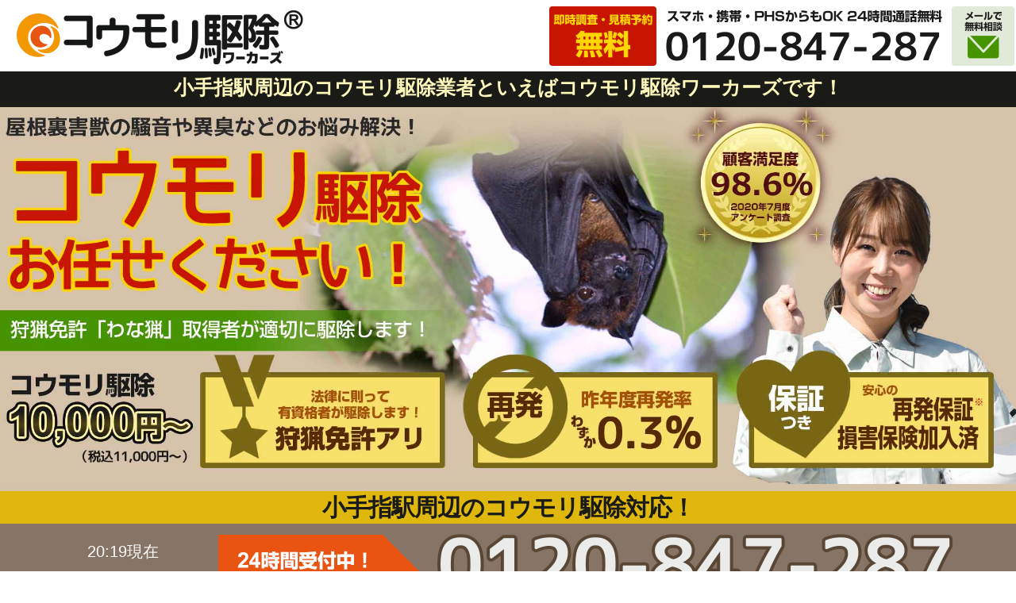

--- FILE ---
content_type: text/html; charset=UTF-8
request_url: https://kujoworkers.com/koumori/%E5%9F%BC%E7%8E%89%E7%9C%8C/%E5%B0%8F%E6%89%8B%E6%8C%87%E9%A7%85%E5%91%A8%E8%BE%BA/
body_size: 192656
content:
<!DOCTYPE html>
<html lang="ja">
<head>
<meta http-equiv="Content-Type" content="text/html; charset=UTF-8">
<meta http-equiv="X-UA-Compatible" content="IE=edge">
<meta name="viewport" content="width=device-width,initial-scale=1.0,minimum-scale=1.0,maximum-scale=1.0,user-scalable=no">

  <meta name="description" content="小手指駅周辺のコウモリ駆除なら4年連続No.1のコウモリ駆除ワーカーズへ。24時間365日通話料無料でご相談可能！ 0120-847-287までお問い合わせください。埼玉県のコウモリ駆除ワーカーズが最短20分でお伺いします！">
  <meta property="og:locale" content="ja_JP" />
  <meta property="og:type" content="website" />
  <meta property="og:title" content="【小手指駅周辺】コウモリ駆除なら4年連続No.1のコウモリ駆除ワーカーズへ。調査・見積無料！コウモリ駆除ワーカーズにご相談ください" />
  <meta property="og:description" content="小手指駅周辺のコウモリ駆除なら4年連続No.1のコウモリ駆除ワーカーズへ。24時間365日通話料無料でご相談可能！ 0120-847-287までお問い合わせください。埼玉県のコウモリ駆除ワーカーズが最短20分でお伺いします！" />
  <meta property="og:url" content="https://kujoworkers.com" />
  <meta property="og:image" content="https://kujoworkers.com/img/koumori/appeal-sp.jpg" />
  <meta property="og:site_name" content="【小手指駅周辺】コウモリ駆除なら4年連続No.1のコウモリ駆除ワーカーズへ。調査・見積無料！コウモリ駆除ワーカーズにご相談ください" />
  
  <meta name="twitter:card" content="summary_large_image" />
  <meta name="twitter:description" content="小手指駅周辺のコウモリ駆除なら4年連続No.1のコウモリ駆除ワーカーズへ。24時間365日通話料無料でご相談可能！ 0120-847-287までお問い合わせください。埼玉県のコウモリ駆除ワーカーズが最短20分でお伺いします！" />
  <meta name="twitter:title" content="【小手指駅周辺】コウモリ駆除なら4年連続No.1のコウモリ駆除ワーカーズへ。調査・見積無料！コウモリ駆除ワーカーズにご相談ください" />


  <title>【小手指駅周辺】コウモリ駆除業者なら4年連続No.1のコウモリ駆除ワーカーズ！調査・見積無料！コウモリなど害獣のお悩み何でもご相談ください｜埼玉県のコウモリ駆除ワーカーズ</title>



<meta name='robots' content='max-image-preview:large' />
<style id='classic-theme-styles-inline-css' type='text/css'>
/*! This file is auto-generated */
.wp-block-button__link{color:#fff;background-color:#32373c;border-radius:9999px;box-shadow:none;text-decoration:none;padding:calc(.667em + 2px) calc(1.333em + 2px);font-size:1.125em}.wp-block-file__button{background:#32373c;color:#fff;text-decoration:none}
</style>
<style id='global-styles-inline-css' type='text/css'>
body{--wp--preset--color--black: #000000;--wp--preset--color--cyan-bluish-gray: #abb8c3;--wp--preset--color--white: #ffffff;--wp--preset--color--pale-pink: #f78da7;--wp--preset--color--vivid-red: #cf2e2e;--wp--preset--color--luminous-vivid-orange: #ff6900;--wp--preset--color--luminous-vivid-amber: #fcb900;--wp--preset--color--light-green-cyan: #7bdcb5;--wp--preset--color--vivid-green-cyan: #00d084;--wp--preset--color--pale-cyan-blue: #8ed1fc;--wp--preset--color--vivid-cyan-blue: #0693e3;--wp--preset--color--vivid-purple: #9b51e0;--wp--preset--gradient--vivid-cyan-blue-to-vivid-purple: linear-gradient(135deg,rgba(6,147,227,1) 0%,rgb(155,81,224) 100%);--wp--preset--gradient--light-green-cyan-to-vivid-green-cyan: linear-gradient(135deg,rgb(122,220,180) 0%,rgb(0,208,130) 100%);--wp--preset--gradient--luminous-vivid-amber-to-luminous-vivid-orange: linear-gradient(135deg,rgba(252,185,0,1) 0%,rgba(255,105,0,1) 100%);--wp--preset--gradient--luminous-vivid-orange-to-vivid-red: linear-gradient(135deg,rgba(255,105,0,1) 0%,rgb(207,46,46) 100%);--wp--preset--gradient--very-light-gray-to-cyan-bluish-gray: linear-gradient(135deg,rgb(238,238,238) 0%,rgb(169,184,195) 100%);--wp--preset--gradient--cool-to-warm-spectrum: linear-gradient(135deg,rgb(74,234,220) 0%,rgb(151,120,209) 20%,rgb(207,42,186) 40%,rgb(238,44,130) 60%,rgb(251,105,98) 80%,rgb(254,248,76) 100%);--wp--preset--gradient--blush-light-purple: linear-gradient(135deg,rgb(255,206,236) 0%,rgb(152,150,240) 100%);--wp--preset--gradient--blush-bordeaux: linear-gradient(135deg,rgb(254,205,165) 0%,rgb(254,45,45) 50%,rgb(107,0,62) 100%);--wp--preset--gradient--luminous-dusk: linear-gradient(135deg,rgb(255,203,112) 0%,rgb(199,81,192) 50%,rgb(65,88,208) 100%);--wp--preset--gradient--pale-ocean: linear-gradient(135deg,rgb(255,245,203) 0%,rgb(182,227,212) 50%,rgb(51,167,181) 100%);--wp--preset--gradient--electric-grass: linear-gradient(135deg,rgb(202,248,128) 0%,rgb(113,206,126) 100%);--wp--preset--gradient--midnight: linear-gradient(135deg,rgb(2,3,129) 0%,rgb(40,116,252) 100%);--wp--preset--font-size--small: 13px;--wp--preset--font-size--medium: 20px;--wp--preset--font-size--large: 36px;--wp--preset--font-size--x-large: 42px;--wp--preset--spacing--20: 0.44rem;--wp--preset--spacing--30: 0.67rem;--wp--preset--spacing--40: 1rem;--wp--preset--spacing--50: 1.5rem;--wp--preset--spacing--60: 2.25rem;--wp--preset--spacing--70: 3.38rem;--wp--preset--spacing--80: 5.06rem;--wp--preset--shadow--natural: 6px 6px 9px rgba(0, 0, 0, 0.2);--wp--preset--shadow--deep: 12px 12px 50px rgba(0, 0, 0, 0.4);--wp--preset--shadow--sharp: 6px 6px 0px rgba(0, 0, 0, 0.2);--wp--preset--shadow--outlined: 6px 6px 0px -3px rgba(255, 255, 255, 1), 6px 6px rgba(0, 0, 0, 1);--wp--preset--shadow--crisp: 6px 6px 0px rgba(0, 0, 0, 1);}:where(.is-layout-flex){gap: 0.5em;}:where(.is-layout-grid){gap: 0.5em;}body .is-layout-flex{display: flex;}body .is-layout-flex{flex-wrap: wrap;align-items: center;}body .is-layout-flex > *{margin: 0;}body .is-layout-grid{display: grid;}body .is-layout-grid > *{margin: 0;}:where(.wp-block-columns.is-layout-flex){gap: 2em;}:where(.wp-block-columns.is-layout-grid){gap: 2em;}:where(.wp-block-post-template.is-layout-flex){gap: 1.25em;}:where(.wp-block-post-template.is-layout-grid){gap: 1.25em;}.has-black-color{color: var(--wp--preset--color--black) !important;}.has-cyan-bluish-gray-color{color: var(--wp--preset--color--cyan-bluish-gray) !important;}.has-white-color{color: var(--wp--preset--color--white) !important;}.has-pale-pink-color{color: var(--wp--preset--color--pale-pink) !important;}.has-vivid-red-color{color: var(--wp--preset--color--vivid-red) !important;}.has-luminous-vivid-orange-color{color: var(--wp--preset--color--luminous-vivid-orange) !important;}.has-luminous-vivid-amber-color{color: var(--wp--preset--color--luminous-vivid-amber) !important;}.has-light-green-cyan-color{color: var(--wp--preset--color--light-green-cyan) !important;}.has-vivid-green-cyan-color{color: var(--wp--preset--color--vivid-green-cyan) !important;}.has-pale-cyan-blue-color{color: var(--wp--preset--color--pale-cyan-blue) !important;}.has-vivid-cyan-blue-color{color: var(--wp--preset--color--vivid-cyan-blue) !important;}.has-vivid-purple-color{color: var(--wp--preset--color--vivid-purple) !important;}.has-black-background-color{background-color: var(--wp--preset--color--black) !important;}.has-cyan-bluish-gray-background-color{background-color: var(--wp--preset--color--cyan-bluish-gray) !important;}.has-white-background-color{background-color: var(--wp--preset--color--white) !important;}.has-pale-pink-background-color{background-color: var(--wp--preset--color--pale-pink) !important;}.has-vivid-red-background-color{background-color: var(--wp--preset--color--vivid-red) !important;}.has-luminous-vivid-orange-background-color{background-color: var(--wp--preset--color--luminous-vivid-orange) !important;}.has-luminous-vivid-amber-background-color{background-color: var(--wp--preset--color--luminous-vivid-amber) !important;}.has-light-green-cyan-background-color{background-color: var(--wp--preset--color--light-green-cyan) !important;}.has-vivid-green-cyan-background-color{background-color: var(--wp--preset--color--vivid-green-cyan) !important;}.has-pale-cyan-blue-background-color{background-color: var(--wp--preset--color--pale-cyan-blue) !important;}.has-vivid-cyan-blue-background-color{background-color: var(--wp--preset--color--vivid-cyan-blue) !important;}.has-vivid-purple-background-color{background-color: var(--wp--preset--color--vivid-purple) !important;}.has-black-border-color{border-color: var(--wp--preset--color--black) !important;}.has-cyan-bluish-gray-border-color{border-color: var(--wp--preset--color--cyan-bluish-gray) !important;}.has-white-border-color{border-color: var(--wp--preset--color--white) !important;}.has-pale-pink-border-color{border-color: var(--wp--preset--color--pale-pink) !important;}.has-vivid-red-border-color{border-color: var(--wp--preset--color--vivid-red) !important;}.has-luminous-vivid-orange-border-color{border-color: var(--wp--preset--color--luminous-vivid-orange) !important;}.has-luminous-vivid-amber-border-color{border-color: var(--wp--preset--color--luminous-vivid-amber) !important;}.has-light-green-cyan-border-color{border-color: var(--wp--preset--color--light-green-cyan) !important;}.has-vivid-green-cyan-border-color{border-color: var(--wp--preset--color--vivid-green-cyan) !important;}.has-pale-cyan-blue-border-color{border-color: var(--wp--preset--color--pale-cyan-blue) !important;}.has-vivid-cyan-blue-border-color{border-color: var(--wp--preset--color--vivid-cyan-blue) !important;}.has-vivid-purple-border-color{border-color: var(--wp--preset--color--vivid-purple) !important;}.has-vivid-cyan-blue-to-vivid-purple-gradient-background{background: var(--wp--preset--gradient--vivid-cyan-blue-to-vivid-purple) !important;}.has-light-green-cyan-to-vivid-green-cyan-gradient-background{background: var(--wp--preset--gradient--light-green-cyan-to-vivid-green-cyan) !important;}.has-luminous-vivid-amber-to-luminous-vivid-orange-gradient-background{background: var(--wp--preset--gradient--luminous-vivid-amber-to-luminous-vivid-orange) !important;}.has-luminous-vivid-orange-to-vivid-red-gradient-background{background: var(--wp--preset--gradient--luminous-vivid-orange-to-vivid-red) !important;}.has-very-light-gray-to-cyan-bluish-gray-gradient-background{background: var(--wp--preset--gradient--very-light-gray-to-cyan-bluish-gray) !important;}.has-cool-to-warm-spectrum-gradient-background{background: var(--wp--preset--gradient--cool-to-warm-spectrum) !important;}.has-blush-light-purple-gradient-background{background: var(--wp--preset--gradient--blush-light-purple) !important;}.has-blush-bordeaux-gradient-background{background: var(--wp--preset--gradient--blush-bordeaux) !important;}.has-luminous-dusk-gradient-background{background: var(--wp--preset--gradient--luminous-dusk) !important;}.has-pale-ocean-gradient-background{background: var(--wp--preset--gradient--pale-ocean) !important;}.has-electric-grass-gradient-background{background: var(--wp--preset--gradient--electric-grass) !important;}.has-midnight-gradient-background{background: var(--wp--preset--gradient--midnight) !important;}.has-small-font-size{font-size: var(--wp--preset--font-size--small) !important;}.has-medium-font-size{font-size: var(--wp--preset--font-size--medium) !important;}.has-large-font-size{font-size: var(--wp--preset--font-size--large) !important;}.has-x-large-font-size{font-size: var(--wp--preset--font-size--x-large) !important;}
.wp-block-navigation a:where(:not(.wp-element-button)){color: inherit;}
:where(.wp-block-post-template.is-layout-flex){gap: 1.25em;}:where(.wp-block-post-template.is-layout-grid){gap: 1.25em;}
:where(.wp-block-columns.is-layout-flex){gap: 2em;}:where(.wp-block-columns.is-layout-grid){gap: 2em;}
.wp-block-pullquote{font-size: 1.5em;line-height: 1.6;}
</style>
<link rel='stylesheet' id='contact-form-7-css' href='https://kujoworkers.com/main/wp-content/plugins/contact-form-7/includes/css/styles.css?ver=6.1.4' type='text/css' media='all' />
<noscript><style>.lazyload[data-src]{display:none !important;}</style></noscript><style>.lazyload{background-image:none !important;}.lazyload:before{background-image:none !important;}</style><meta name="thumbnail" content="https://kujoworkers.com/main/img/koumori/appeal-sp.jpg" />


<link rel="shortcut icon" href="/favicon.ico">
<script src="//vxml4.plavxml.com/sited/ref/ctrk/1960-g-141262-151482-152385-167279-173401"async></script>

<link rel="stylesheet" media="all" href="https://kujoworkers.com/main/wp-content/themes/kujoworkers/_css/ress.min.css" type="text/css" />
<link rel="stylesheet" media="all" href="https://kujoworkers.com/main/wp-content/themes/kujoworkers/_css/grid.css?ver=202203" type="text/css" />

<script>
document.addEventListener('DOMContentLoaded', function () {

  var url = location.href;

  // 050番号になる＝無料通話NGの流入条件
  var is050Call =
    url.match(/itm_medium=safely/) ||
    url.match(/safely\.co\.jp/);

  if (!is050Call) return;

  // 「無料で通話できます」表記を一括置換
  document.querySelectorAll('.cta-small.sp').forEach(function(el) {
    if (el.textContent.includes('無料')) {
      el.textContent = '駆除の専門家にお気軽にご相談ください！';
    }
  });

});
</script>


	<link rel="canonical" href="https://kujoworkers.com/koumori/埼玉県/小手指駅周辺/" />

<!-- Global site tag (gtag.js) - Google Analytics -->
<script async src="https://www.googletagmanager.com/gtag/js?id=UA-170456635-1"></script>
<script>
  window.dataLayer = window.dataLayer || [];
  function gtag(){dataLayer.push(arguments);}
  gtag('js', new Date());

  gtag('config', 'UA-170456635-1', {
	  'custom_map': {
	  	'dimension1': 'IPアドレス',
	  	'dimension2': 'clientId',
	  },
	  'IPアドレス': '13.59.15.229',
	  'linker': {
	  	'domains': ['kujoworkers.com', 'kujorescueservice.com'] }
  });
</script>

<!-- YahooAD -->
<script async src="https://s.yimg.jp/images/listing/tool/cv/ytag.js"></script>
<script>
window.yjDataLayer = window.yjDataLayer || [];
function ytag() { yjDataLayer.push(arguments); }
ytag({"type":"ycl_cookie", "config":{"ycl_use_non_cookie_storage":true}});
</script>
<script async>
yahoo_report_conversion = function(url) {
  var opt = {
    "yahoo_conversion_id": 1001336442,
    "yahoo_conversion_label": "q1f1CNjF97wZEKza-vU9",
    "yahoo_conversion_value": 0,
    "yahoo_remarketing_only": false,
    "onload_callback": function() {
      if (typeof(url) != 'undefined') {
        window.location = url;
      }
    }
  };
  ytag({"type":"yss_call_conversion", "config": opt});
}
</script>

<!-- LINE Tag Base Code -->
<!-- Do Not Modify -->
<script>
(function(g,d,o){
  g._ltq=g._ltq||[];g._lt=g._lt||function(){g._ltq.push(arguments)};
  var h=location.protocol==='https:'?'https://d.line-scdn.net':'http://d.line-cdn.net';
  var s=d.createElement('script');s.async=1;
  s.src=o||h+'/n/line_tag/public/release/v1/lt.js';
  var t=d.getElementsByTagName('script')[0];t.parentNode.insertBefore(s,t);
    })(window, document);
_lt('init', {
  customerType: 'lap',
  tagId: 'c14e90d1-a104-4dfb-b381-c5fd306739af'
});
_lt('send', 'pv', ['c14e90d1-a104-4dfb-b381-c5fd306739af']);
</script>
<noscript>
  <img height="1" width="1" style="display:none"
       src="https://tr.line.me/tag.gif?c_t=lap&t_id=c14e90d1-a104-4dfb-b381-c5fd306739af&e=pv&noscript=1" />
</noscript>
<!-- End LINE Tag Base Code -->


<link rel="stylesheet" media="all" href="https://kujoworkers.com/main/wp-content/themes/kujoworkers/_css/style-singlekujo.css?ver=1.6" />

</head>
<body class="kujo_koumori-template-default single single-kujo_koumori postid-6755 single-format-standard">


<header id="header">
	<div class="logo"><a href="/koumori/">
		<picture>
	    <source type="image/webp"  data-srcset="/img/logo-koumori.webp" />
	    <img src="[data-uri]" alt="コウモリ駆除ワーカーズ" data-src="/img/logo-koumori.png" decoding="async" class="lazyload">
		</picture><noscript><img src="/img/logo-koumori.png" alt="コウモリ駆除ワーカーズ" data-eio="l"></noscript>
	</a></div>
	<div class="sp">
		<a href="tel:0120-847-287" class="tel" onclick="gtag('event', 'click', {'event_category': 'TelTap','event_label': 'call-gaiju-header'}); yahoo_report_conversion();">
			<picture>
		    <source type="image/webp"  data-srcset="/img/common/head-sp-crown.webp" />
		    <img src="[data-uri]" alt="おかげさまで害獣・害虫駆除サービス3冠達成" data-src="/img/common/head-sp-crown.png" decoding="async" class="lazyload"></a>
		</picture><noscript><img src="/img/common/head-sp-crown.png" alt="おかげさまで害獣・害虫駆除サービス3冠達成" data-eio="l"></noscript>
		</a>
	</div>
	<div class="pc">
		<a href="tel:0120-847-287" class="tel" onclick="gtag('event', 'click', {'event_category': 'TelTap','event_label': 'call-koumori-header'});">
		  <img src="[data-uri]" alt="tel:0120-847-287" data-src="/img/koumori/head-pc-tel0120847287.png" decoding="async" class="lazyload"><noscript><img src="/img/koumori/head-pc-tel0120847287.png" alt="tel:0120-847-287" data-eio="l"></noscript>
		</a>
		<a href="#お問合せ" class="mail" onclick="gtag('event', 'click', {'event_category': 'GoForm','event_label': 'koumori-header'});">
			<img src="[data-uri]" alt="メールでの無料相談はこちら" data-src="/img/koumori/head-pc-mail.png" decoding="async" class="lazyload"><noscript><img src="/img/koumori/head-pc-mail.png" alt="メールでの無料相談はこちら" data-eio="l"></noscript>
		</a>
	</div>
</header>

<div class="appeal-catch">
	<h1>小手指駅周辺のコウモリ駆除業者といえば<br class="sp">コウモリ駆除ワーカーズです！</h1>
</div>

<div class="appeal">
  	<div class="mainimg sp">
		<picture>
		    <source type="image/webp"  data-srcset="/img/koumori/appeal-sp.webp?cp=202503" />
		    <img src="[data-uri]" alt="【小手指駅周辺】コウモリ駆除なら4年連続No.1のイタチ駆除ワーカーズへ。調査・見積無料！" data-src="/img/koumori/appeal-sp.jpg?cp=202503" decoding="async" class="lazyload">
		</picture><noscript><img src="/img/koumori/appeal-sp.jpg?cp=202503" alt="【小手指駅周辺】コウモリ駆除なら4年連続No.1のイタチ駆除ワーカーズへ。調査・見積無料！" data-eio="l"></noscript>
    </div>
  	<div class="mainimg pc">
          <img src="[data-uri]" alt="【小手指駅周辺】コウモリ駆除なら4年連続No.1のイタチ駆除ワーカーズへ。調査・見積無料！" data-src="/img/koumori/appeal-pc.jpg?cp=202408" decoding="async" class="lazyload"><noscript><img src="/img/koumori/appeal-pc.jpg?cp=202408" alt="【小手指駅周辺】コウモリ駆除なら4年連続No.1のイタチ駆除ワーカーズへ。調査・見積無料！" data-eio="l"></noscript>
    </div>
	<h2>小手指駅周辺のコウモリ駆除対応！</h2>
</div>
	
	
	
	
<div class="appeal-cta sp">
	<a href="tel:0120-847-287" onclick="gtag('event', 'click', {'event_category': 'TelTap','event_label': 'call-koumori-appeal'});">
		<div class="pack">
		    <div class="tel">
	            <img alt="0120-847-287。24時間、ご相談・調査・お見積り無料！タップでそのまま、無料で通話できます。" src="[data-uri]" data-src="/img/koumori/cta-sp-tel0120847287.png" decoding="async" class="lazyload"><noscript><img alt="0120-847-287。24時間、ご相談・調査・お見積り無料！タップでそのまま、無料で通話できます。" src="/img/koumori/cta-sp-tel0120847287.png" data-eio="l"></noscript>
		    </div>
		    <div class="tel-button"></div>
		    <div class="tel-poti">
	            <img alt="0120-847-287。24時間、ご相談・調査・お見積り無料！タップでそのまま、無料で通話できます。" src="[data-uri]" data-src="/img/koumori/cta-sp-tel-poti.png" decoding="async" class="lazyload"><noscript><img alt="0120-847-287。24時間、ご相談・調査・お見積り無料！タップでそのまま、無料で通話できます。" src="/img/koumori/cta-sp-tel-poti.png" data-eio="l"></noscript>
		    </div>
		</div>
		<div class="cta-small sp">タップでそのまま、無料で通話できます。</div>
    </a>
</div>
<div class="appeal-cta sp">
	<a href="#お問合せ" class="mail" onclick="gtag('event', 'click', {'event_category': 'GoForm','event_label': 'koumori-appeal'});">
        <img alt="0120-847-287。24時間、ご相談・調査・お見積り無料！タップでそのまま、無料で通話できます。" src="[data-uri]" data-src="/img/koumori/cta-sp-mail.png" decoding="async" class="lazyload"><noscript><img alt="0120-847-287。24時間、ご相談・調査・お見積り無料！タップでそのまま、無料で通話できます。" src="/img/koumori/cta-sp-mail.png" data-eio="l"></noscript>
	</a>
</div>


<div class="appeal-cta pc">
	<div class="pack">
	    <div class="time">
	          <p>20:19現在<br />お電話すぐに<br />繋がります！</p>
	    </div>
	    <div class="tel">
			<a href="tel:0120-847-287" onclick="gtag('event', 'click', {'event_category': 'TelTap','event_label': 'call-koumori-appeal'});">
	          <img src="[data-uri]" alt="tel:0120-847-287" data-src="/img/koumori/appeal-cta-pc0120847287.png" decoding="async" class="lazyload"><noscript><img src="/img/koumori/appeal-cta-pc0120847287.png" alt="tel:0120-847-287" data-eio="l"></noscript></a>
	    </div>
	</div>
</div>

<main>


				    	
<a name="駆除サービスNo.1"></a>

		<div class="cc sp">
			<picture>
			    <source type="image/webp"  data-srcset="/img/common/2025no1.webp" />
			    <img src="[data-uri]" alt="おかげさまで害獣・害虫駆除サービス、4年連続3冠達成。小手指駅周辺の駆除ワーカーズ" data-src="/img/common/2025no1.png" decoding="async" class="lazyload">
			</picture><noscript><img src="/img/common/2025no1.png" alt="おかげさまで害獣・害虫駆除サービス、4年連続3冠達成。小手指駅周辺の駆除ワーカーズ" data-eio="l"></noscript>
		</div>
		<div class="cc sp">
			<picture>
			    <source type="image/webp"  data-srcset="/img/common/media.webp" />
			    <img src="[data-uri]" alt="掲載実績・たくさん掲載いただいてます。小手指駅周辺の駆除ワーカーズ" data-src="/img/common/media.png" decoding="async" class="lazyload">
			</picture><noscript><img src="/img/common/media.png" alt="掲載実績・たくさん掲載いただいてます。小手指駅周辺の駆除ワーカーズ" data-eio="l"></noscript>
		</div>
		<div class="cc pc" style="background: #1c1f0b; width:100%">
			<picture>
			    <source type="image/webp"  data-srcset="/img/common/2025no1.webp" />
			    <img src="[data-uri]" alt="おかげさまで害獣・害虫駆除サービス、4年連続3冠達成。小手指駅周辺の駆除ワーカーズ" width="50%" height="50%" data-src="/img/common/2025no1.png" decoding="async" class="lazyload">
			</picture><noscript><img src="/img/common/2025no1.png" alt="おかげさまで害獣・害虫駆除サービス、4年連続3冠達成。小手指駅周辺の駆除ワーカーズ" width="50%" height="50%" data-eio="l"></noscript>
		</div>
		<div class="cc pc" style="background: #b6b7b1; width:100%">
			<picture>
			    <source type="image/webp"  data-srcset="/img/common/media.webp" />
			    <img src="[data-uri]" alt="掲載実績・たくさん掲載いただいてます。小手指駅周辺の駆除ワーカーズ" data-src="/img/common/media.png" decoding="async" class="lazyload">
			</picture><noscript><img src="/img/common/media.png" alt="掲載実績・たくさん掲載いただいてます。小手指駅周辺の駆除ワーカーズ" data-eio="l"></noscript>
		</div>

			
<div class="container center area-city-bg area-city">

	<details class="accordion-container">

		<summary><h4>埼玉県のコウモリ駆除対応エリア</h4></summary>

		<div class="accordion-content">
		<ul>
			<li><a href="https://kujoworkers.com/koumori/埼玉県/">埼玉県</a></li>
			<li><a href="https://kujoworkers.com/koumori/埼玉県/さいたま市/">さいたま市</a></li>
			<li><a href="https://kujoworkers.com/koumori/埼玉県/さいたま市西区/">さいたま市西区</a></li>
			<li><a href="https://kujoworkers.com/koumori/埼玉県/さいたま市北区/">さいたま市北区</a></li>
			<li><a href="https://kujoworkers.com/koumori/埼玉県/さいたま市大宮区/">さいたま市大宮区</a></li>
			<li><a href="https://kujoworkers.com/koumori/埼玉県/さいたま市見沼区/">さいたま市見沼区</a></li>
			<li><a href="https://kujoworkers.com/koumori/埼玉県/さいたま市中央区/">さいたま市中央区</a></li>
			<li><a href="https://kujoworkers.com/koumori/埼玉県/さいたま市桜区/">さいたま市桜区</a></li>
			<li><a href="https://kujoworkers.com/koumori/埼玉県/さいたま市浦和区/">さいたま市浦和区</a></li>
			<li><a href="https://kujoworkers.com/koumori/埼玉県/さいたま市南区/">さいたま市南区</a></li>
			<li><a href="https://kujoworkers.com/koumori/埼玉県/さいたま市緑区/">さいたま市緑区</a></li>
			<li><a href="https://kujoworkers.com/koumori/埼玉県/さいたま市岩槻区/">さいたま市岩槻区</a></li>
			<li><a href="https://kujoworkers.com/koumori/埼玉県/川越市/">川越市</a></li>
			<li><a href="https://kujoworkers.com/koumori/埼玉県/熊谷市/">熊谷市</a></li>
			<li><a href="https://kujoworkers.com/koumori/埼玉県/川口市/">川口市</a></li>
			<li><a href="https://kujoworkers.com/koumori/埼玉県/行田市/">行田市</a></li>
			<li><a href="https://kujoworkers.com/koumori/埼玉県/秩父市/">秩父市</a></li>
			<li><a href="https://kujoworkers.com/koumori/埼玉県/所沢市/">所沢市</a></li>
			<li><a href="https://kujoworkers.com/koumori/埼玉県/飯能市/">飯能市</a></li>
			<li><a href="https://kujoworkers.com/koumori/埼玉県/加須市/">加須市</a></li>
			<li><a href="https://kujoworkers.com/koumori/埼玉県/本庄市/">本庄市</a></li>
			<li><a href="https://kujoworkers.com/koumori/埼玉県/東松山市/">東松山市</a></li>
			<li><a href="https://kujoworkers.com/koumori/埼玉県/春日部市/">春日部市</a></li>
			<li><a href="https://kujoworkers.com/koumori/埼玉県/狭山市/">狭山市</a></li>
			<li><a href="https://kujoworkers.com/koumori/埼玉県/羽生市/">羽生市</a></li>
			<li><a href="https://kujoworkers.com/koumori/埼玉県/鴻巣市/">鴻巣市</a></li>
			<li><a href="https://kujoworkers.com/koumori/埼玉県/深谷市/">深谷市</a></li>
			<li><a href="https://kujoworkers.com/koumori/埼玉県/上尾市/">上尾市</a></li>
			<li><a href="https://kujoworkers.com/koumori/埼玉県/草加市/">草加市</a></li>
			<li><a href="https://kujoworkers.com/koumori/埼玉県/越谷市/">越谷市</a></li>
			<li><a href="https://kujoworkers.com/koumori/埼玉県/蕨市/">蕨市</a></li>
			<li><a href="https://kujoworkers.com/koumori/埼玉県/戸田市/">戸田市</a></li>
			<li><a href="https://kujoworkers.com/koumori/埼玉県/入間市/">入間市</a></li>
			<li><a href="https://kujoworkers.com/koumori/埼玉県/朝霞市/">朝霞市</a></li>
			<li><a href="https://kujoworkers.com/koumori/埼玉県/志木市/">志木市</a></li>
			<li><a href="https://kujoworkers.com/koumori/埼玉県/和光市/">和光市</a></li>
			<li><a href="https://kujoworkers.com/koumori/埼玉県/新座市/">新座市</a></li>
			<li><a href="https://kujoworkers.com/koumori/埼玉県/桶川市/">桶川市</a></li>
			<li><a href="https://kujoworkers.com/koumori/埼玉県/久喜市/">久喜市</a></li>
			<li><a href="https://kujoworkers.com/koumori/埼玉県/北本市/">北本市</a></li>
			<li><a href="https://kujoworkers.com/koumori/埼玉県/八潮市/">八潮市</a></li>
			<li><a href="https://kujoworkers.com/koumori/埼玉県/富士見市/">富士見市</a></li>
			<li><a href="https://kujoworkers.com/koumori/埼玉県/三郷市/">三郷市</a></li>
			<li><a href="https://kujoworkers.com/koumori/埼玉県/蓮田市/">蓮田市</a></li>
			<li><a href="https://kujoworkers.com/koumori/埼玉県/坂戸市/">坂戸市</a></li>
			<li><a href="https://kujoworkers.com/koumori/埼玉県/幸手市/">幸手市</a></li>
			<li><a href="https://kujoworkers.com/koumori/埼玉県/鶴ヶ島市/">鶴ヶ島市</a></li>
			<li><a href="https://kujoworkers.com/koumori/埼玉県/日高市/">日高市</a></li>
			<li><a href="https://kujoworkers.com/koumori/埼玉県/吉川市/">吉川市</a></li>
			<li><a href="https://kujoworkers.com/koumori/埼玉県/ふじみ野市/">ふじみ野市</a></li>
			<li><a href="https://kujoworkers.com/koumori/埼玉県/白岡市/">白岡市</a></li>
			<li><a href="https://kujoworkers.com/koumori/埼玉県/北足立郡/">北足立郡</a></li>
			<li><a href="https://kujoworkers.com/koumori/埼玉県/北足立郡伊奈町/">北足立郡伊奈町</a></li>
			<li><a href="https://kujoworkers.com/koumori/埼玉県/入間郡/">入間郡</a></li>
			<li><a href="https://kujoworkers.com/koumori/埼玉県/入間郡三芳町/">入間郡三芳町</a></li>
			<li><a href="https://kujoworkers.com/koumori/埼玉県/入間郡毛呂山町/">入間郡毛呂山町</a></li>
			<li><a href="https://kujoworkers.com/koumori/埼玉県/入間郡越生町/">入間郡越生町</a></li>
			<li><a href="https://kujoworkers.com/koumori/埼玉県/比企郡/">比企郡</a></li>
			<li><a href="https://kujoworkers.com/koumori/埼玉県/比企郡滑川町/">比企郡滑川町</a></li>
			<li><a href="https://kujoworkers.com/koumori/埼玉県/比企郡嵐山町/">比企郡嵐山町</a></li>
			<li><a href="https://kujoworkers.com/koumori/埼玉県/比企郡小川町/">比企郡小川町</a></li>
			<li><a href="https://kujoworkers.com/koumori/埼玉県/比企郡川島町/">比企郡川島町</a></li>
			<li><a href="https://kujoworkers.com/koumori/埼玉県/比企郡吉見町/">比企郡吉見町</a></li>
			<li><a href="https://kujoworkers.com/koumori/埼玉県/比企郡鳩山町/">比企郡鳩山町</a></li>
			<li><a href="https://kujoworkers.com/koumori/埼玉県/比企郡ときがわ町/">比企郡ときがわ町</a></li>
			<li><a href="https://kujoworkers.com/koumori/埼玉県/秩父郡/">秩父郡</a></li>
			<li><a href="https://kujoworkers.com/koumori/埼玉県/秩父郡横瀬町/">秩父郡横瀬町</a></li>
			<li><a href="https://kujoworkers.com/koumori/埼玉県/秩父郡皆野町/">秩父郡皆野町</a></li>
			<li><a href="https://kujoworkers.com/koumori/埼玉県/秩父郡長瀞町/">秩父郡長瀞町</a></li>
			<li><a href="https://kujoworkers.com/koumori/埼玉県/秩父郡小鹿野町/">秩父郡小鹿野町</a></li>
			<li><a href="https://kujoworkers.com/koumori/埼玉県/秩父郡東秩父村/">秩父郡東秩父村</a></li>
			<li><a href="https://kujoworkers.com/koumori/埼玉県/児玉郡/">児玉郡</a></li>
			<li><a href="https://kujoworkers.com/koumori/埼玉県/児玉郡美里町/">児玉郡美里町</a></li>
			<li><a href="https://kujoworkers.com/koumori/埼玉県/児玉郡神川町/">児玉郡神川町</a></li>
			<li><a href="https://kujoworkers.com/koumori/埼玉県/児玉郡上里町/">児玉郡上里町</a></li>
			<li><a href="https://kujoworkers.com/koumori/埼玉県/大里郡/">大里郡</a></li>
			<li><a href="https://kujoworkers.com/koumori/埼玉県/大里郡寄居町/">大里郡寄居町</a></li>
			<li><a href="https://kujoworkers.com/koumori/埼玉県/南埼玉郡/">南埼玉郡</a></li>
			<li><a href="https://kujoworkers.com/koumori/埼玉県/南埼玉郡宮代町/">南埼玉郡宮代町</a></li>
			<li><a href="https://kujoworkers.com/koumori/埼玉県/北葛飾郡/">北葛飾郡</a></li>
			<li><a href="https://kujoworkers.com/koumori/埼玉県/北葛飾郡杉戸町/">北葛飾郡杉戸町</a></li>
			<li><a href="https://kujoworkers.com/koumori/埼玉県/北葛飾郡松伏町/">北葛飾郡松伏町</a></li>
		</ul>


		<ul>
			<li><a href="https://kujoworkers.com/koumori/埼玉県/吾野駅周辺/">吾野駅</a></li>
			<li><a href="https://kujoworkers.com/koumori/埼玉県/上尾駅周辺/">上尾駅</a></li>
			<li><a href="https://kujoworkers.com/koumori/埼玉県/明戸駅周辺/">明戸駅</a></li>
			<li><a href="https://kujoworkers.com/koumori/埼玉県/朝霞駅周辺/">朝霞駅</a></li>
			<li><a href="https://kujoworkers.com/koumori/埼玉県/朝霞台駅周辺/">朝霞台駅</a></li>
			<li><a href="https://kujoworkers.com/koumori/埼玉県/芦ケ久保駅周辺/">芦ケ久保駅</a></li>
			<li><a href="https://kujoworkers.com/koumori/埼玉県/新井宿駅周辺/">新井宿駅</a></li>
			<li><a href="https://kujoworkers.com/koumori/埼玉県/石原駅周辺/">石原駅</a></li>
			<li><a href="https://kujoworkers.com/koumori/埼玉県/一ノ割駅周辺/">一ノ割駅</a></li>
			<li><a href="https://kujoworkers.com/koumori/埼玉県/一本松駅周辺/">一本松駅</a></li>
			<li><a href="https://kujoworkers.com/koumori/埼玉県/伊奈中央駅周辺/">伊奈中央駅</a></li>
			<li><a href="https://kujoworkers.com/koumori/埼玉県/稲荷山公園駅周辺/">稲荷山公園駅</a></li>
			<li><a href="https://kujoworkers.com/koumori/埼玉県/入曽駅周辺/">入曽駅</a></li>
			<li><a href="https://kujoworkers.com/koumori/埼玉県/入間市駅周辺/">入間市駅</a></li>
			<li><a href="https://kujoworkers.com/koumori/埼玉県/岩槻駅周辺/">岩槻駅</a></li>
			<li><a href="https://kujoworkers.com/koumori/埼玉県/内宿駅周辺/">内宿駅</a></li>
			<li><a href="https://kujoworkers.com/koumori/埼玉県/浦山口駅周辺/">浦山口駅</a></li>
			<li><a href="https://kujoworkers.com/koumori/埼玉県/浦和駅周辺/">浦和駅</a></li>
			<li><a href="https://kujoworkers.com/koumori/埼玉県/浦和美園駅周辺/">浦和美園駅</a></li>
			<li><a href="https://kujoworkers.com/koumori/埼玉県/大麻生駅周辺/">大麻生駅</a></li>
			<li><a href="https://kujoworkers.com/koumori/埼玉県/大野原駅周辺/">大野原駅</a></li>
			<li><a href="https://kujoworkers.com/koumori/埼玉県/大袋駅周辺/">大袋駅</a></li>
			<li><a href="https://kujoworkers.com/koumori/埼玉県/大宮駅周辺/">大宮駅</a></li>
			<li><a href="https://kujoworkers.com/koumori/埼玉県/大宮公園駅周辺/">大宮公園駅</a></li>
			<li><a href="https://kujoworkers.com/koumori/埼玉県/大和田駅周辺/">大和田駅</a></li>
			<li><a href="https://kujoworkers.com/koumori/埼玉県/岡部駅周辺/">岡部駅</a></li>
			<li><a href="https://kujoworkers.com/koumori/埼玉県/小川町駅周辺/">小川町駅</a></li>
			<li><a href="https://kujoworkers.com/koumori/埼玉県/桶川駅周辺/">桶川駅</a></li>
			<li><a href="https://kujoworkers.com/koumori/埼玉県/越生駅周辺/">越生駅</a></li>
			<li><a href="https://kujoworkers.com/koumori/埼玉県/御花畑駅周辺/">御花畑駅</a></li>
			<li><a href="https://kujoworkers.com/koumori/埼玉県/男衾駅周辺/">男衾駅</a></li>
			<li><a href="https://kujoworkers.com/koumori/埼玉県/小前田駅周辺/">小前田駅</a></li>
			<li><a href="https://kujoworkers.com/koumori/埼玉県/親鼻駅周辺/">親鼻駅</a></li>
			<li><a href="https://kujoworkers.com/koumori/埼玉県/折原駅周辺/">折原駅</a></li>
			<li><a href="https://kujoworkers.com/koumori/埼玉県/影森駅周辺/">影森駅</a></li>
			<li><a href="https://kujoworkers.com/koumori/埼玉県/籠原駅周辺/">籠原駅</a></li>
			<li><a href="https://kujoworkers.com/koumori/埼玉県/笠幡駅周辺/">笠幡駅</a></li>
			<li><a href="https://kujoworkers.com/koumori/埼玉県/春日部駅周辺/">春日部駅</a></li>
			<li><a href="https://kujoworkers.com/koumori/埼玉県/霞ケ関駅周辺/">霞ケ関駅</a></li>
			<li><a href="https://kujoworkers.com/koumori/埼玉県/加須駅周辺/">加須駅</a></li>
			<li><a href="https://kujoworkers.com/koumori/埼玉県/金子駅周辺/">金子駅</a></li>
			<li><a href="https://kujoworkers.com/koumori/埼玉県/上熊谷駅周辺/">上熊谷駅</a></li>
			<li><a href="https://kujoworkers.com/koumori/埼玉県/上長瀞駅周辺/">上長瀞駅</a></li>
			<li><a href="https://kujoworkers.com/koumori/埼玉県/上福岡駅周辺/">上福岡駅</a></li>
			<li><a href="https://kujoworkers.com/koumori/埼玉県/蒲生駅周辺/">蒲生駅</a></li>
			<li><a href="https://kujoworkers.com/koumori/埼玉県/加茂宮駅周辺/">加茂宮駅</a></li>
			<li><a href="https://kujoworkers.com/koumori/埼玉県/川角駅周辺/">川角駅</a></li>
			<li><a href="https://kujoworkers.com/koumori/埼玉県/川口駅周辺/">川口駅</a></li>
			<li><a href="https://kujoworkers.com/koumori/埼玉県/川口元郷駅周辺/">川口元郷駅</a></li>
			<li><a href="https://kujoworkers.com/koumori/埼玉県/川越駅周辺/">川越駅</a></li>
			<li><a href="https://kujoworkers.com/koumori/埼玉県/川越市駅周辺/">川越市駅</a></li>
			<li><a href="https://kujoworkers.com/koumori/埼玉県/北上尾駅周辺/">北上尾駅</a></li>
			<li><a href="https://kujoworkers.com/koumori/埼玉県/北朝霞駅周辺/">北朝霞駅</a></li>
			<li><a href="https://kujoworkers.com/koumori/埼玉県/北浦和駅周辺/">北浦和駅</a></li>
			<li><a href="https://kujoworkers.com/koumori/埼玉県/北大宮駅周辺/">北大宮駅</a></li>
			<li><a href="https://kujoworkers.com/koumori/埼玉県/北春日部駅周辺/">北春日部駅</a></li>
			<li><a href="https://kujoworkers.com/koumori/埼玉県/北鴻巣駅周辺/">北鴻巣駅</a></li>
			<li><a href="https://kujoworkers.com/koumori/埼玉県/北越谷駅周辺/">北越谷駅</a></li>
			<li><a href="https://kujoworkers.com/koumori/埼玉県/北坂戸駅周辺/">北坂戸駅</a></li>
			<li><a href="https://kujoworkers.com/koumori/埼玉県/北戸田駅周辺/">北戸田駅</a></li>
			<li><a href="https://kujoworkers.com/koumori/埼玉県/北本駅周辺/">北本駅</a></li>
			<li><a href="https://kujoworkers.com/koumori/埼玉県/北与野駅周辺/">北与野駅</a></li>
			<li><a href="https://kujoworkers.com/koumori/埼玉県/行田駅周辺/">行田駅</a></li>
			<li><a href="https://kujoworkers.com/koumori/埼玉県/行田市駅周辺/">行田市駅</a></li>
			<li><a href="https://kujoworkers.com/koumori/埼玉県/久喜駅周辺/">久喜駅</a></li>
			<li><a href="https://kujoworkers.com/koumori/埼玉県/熊谷駅周辺/">熊谷駅</a></li>
			<li><a href="https://kujoworkers.com/koumori/埼玉県/栗橋駅周辺/">栗橋駅</a></li>
			<li><a href="https://kujoworkers.com/koumori/埼玉県/航空公園駅周辺/">航空公園駅</a></li>
			<li><a href="https://kujoworkers.com/koumori/埼玉県/鴻巣駅周辺/">鴻巣駅</a></li>
			<li><a href="https://kujoworkers.com/koumori/埼玉県/越谷駅周辺/">越谷駅</a></li>
			<li><a href="https://kujoworkers.com/koumori/埼玉県/越谷レイクタウン駅周辺/">越谷レイクタウン駅</a></li>
			<li><a href="https://kujoworkers.com/koumori/埼玉県/児玉駅周辺/">児玉駅</a></li>
			<li><a href="https://kujoworkers.com/koumori/埼玉県/小手指駅周辺/">小手指駅</a></li>
			<li><a href="https://kujoworkers.com/koumori/埼玉県/高麗駅周辺/">高麗駅</a></li>
			<li><a href="https://kujoworkers.com/koumori/埼玉県/高麗川駅周辺/">高麗川駅</a></li>
			<li><a href="https://kujoworkers.com/koumori/埼玉県/今羽駅周辺/">今羽駅</a></li>
			<li><a href="https://kujoworkers.com/koumori/埼玉県/さいたま新都心駅周辺/">さいたま新都心駅</a></li>
			<li><a href="https://kujoworkers.com/koumori/埼玉県/坂戸駅周辺/">坂戸駅</a></li>
			<li><a href="https://kujoworkers.com/koumori/埼玉県/桜沢駅周辺/">桜沢駅</a></li>
			<li><a href="https://kujoworkers.com/koumori/埼玉県/指扇駅周辺/">指扇駅</a></li>
			<li><a href="https://kujoworkers.com/koumori/埼玉県/幸手駅周辺/">幸手駅</a></li>
			<li><a href="https://kujoworkers.com/koumori/埼玉県/狭山ケ丘駅周辺/">狭山ケ丘駅</a></li>
			<li><a href="https://kujoworkers.com/koumori/埼玉県/狭山市駅周辺/">狭山市駅</a></li>
			<li><a href="https://kujoworkers.com/koumori/埼玉県/志木駅周辺/">志木駅</a></li>
			<li><a href="https://kujoworkers.com/koumori/埼玉県/志久駅周辺/">志久駅</a></li>
			<li><a href="https://kujoworkers.com/koumori/埼玉県/下山口駅周辺/">下山口駅</a></li>
			<li><a href="https://kujoworkers.com/koumori/埼玉県/沼南駅周辺/">沼南駅</a></li>
			<li><a href="https://kujoworkers.com/koumori/埼玉県/正丸駅周辺/">正丸駅</a></li>
			<li><a href="https://kujoworkers.com/koumori/埼玉県/白岡駅周辺/">白岡駅</a></li>
			<li><a href="https://kujoworkers.com/koumori/埼玉県/白久駅周辺/">白久駅</a></li>
			<li><a href="https://kujoworkers.com/koumori/埼玉県/新河岸駅周辺/">新河岸駅</a></li>
			<li><a href="https://kujoworkers.com/koumori/埼玉県/新郷駅周辺/">新郷駅</a></li>
			<li><a href="https://kujoworkers.com/koumori/埼玉県/新古河駅周辺/">新古河駅</a></li>
			<li><a href="https://kujoworkers.com/koumori/埼玉県/新越谷駅周辺/">新越谷駅</a></li>
			<li><a href="https://kujoworkers.com/koumori/埼玉県/新狭山駅周辺/">新狭山駅</a></li>
			<li><a href="https://kujoworkers.com/koumori/埼玉県/新白岡駅周辺/">新白岡駅</a></li>
			<li><a href="https://kujoworkers.com/koumori/埼玉県/新田駅周辺/">新田駅</a></li>
			<li><a href="https://kujoworkers.com/koumori/埼玉県/新所沢駅周辺/">新所沢駅</a></li>
			<li><a href="https://kujoworkers.com/koumori/埼玉県/神保原駅周辺/">神保原駅</a></li>
			<li><a href="https://kujoworkers.com/koumori/埼玉県/新三郷駅周辺/">新三郷駅</a></li>
			<li><a href="https://kujoworkers.com/koumori/埼玉県/森林公園駅周辺/">森林公園駅</a></li>
			<li><a href="https://kujoworkers.com/koumori/埼玉県/杉戸高野台駅周辺/">杉戸高野台駅</a></li>
			<li><a href="https://kujoworkers.com/koumori/埼玉県/西武球場前駅周辺/">西武球場前駅</a></li>
			<li><a href="https://kujoworkers.com/koumori/埼玉県/西武秩父駅周辺/">西武秩父駅</a></li>
			<li><a href="https://kujoworkers.com/koumori/埼玉県/せんげん台駅周辺/">せんげん台駅</a></li>
			<li><a href="https://kujoworkers.com/koumori/埼玉県/草加駅周辺/">草加駅</a></li>
			<li><a href="https://kujoworkers.com/koumori/埼玉県/ソシオ流通センター駅周辺/">ソシオ流通センター駅</a></li>
			<li><a href="https://kujoworkers.com/koumori/埼玉県/高坂駅周辺/">高坂駅</a></li>
			<li><a href="https://kujoworkers.com/koumori/埼玉県/武川駅周辺/">武川駅</a></li>
			<li><a href="https://kujoworkers.com/koumori/埼玉県/武里駅周辺/">武里駅</a></li>
			<li><a href="https://kujoworkers.com/koumori/埼玉県/竹沢駅周辺/">竹沢駅</a></li>
			<li><a href="https://kujoworkers.com/koumori/埼玉県/玉淀駅周辺/">玉淀駅</a></li>
			<li><a href="https://kujoworkers.com/koumori/埼玉県/丹荘駅周辺/">丹荘駅</a></li>
			<li><a href="https://kujoworkers.com/koumori/埼玉県/秩父駅周辺/">秩父駅</a></li>
			<li><a href="https://kujoworkers.com/koumori/埼玉県/つきのわ駅周辺/">つきのわ駅</a></li>
			<li><a href="https://kujoworkers.com/koumori/埼玉県/鶴ケ島駅周辺/">鶴ケ島駅</a></li>
			<li><a href="https://kujoworkers.com/koumori/埼玉県/鶴瀬駅周辺/">鶴瀬駅</a></li>
			<li><a href="https://kujoworkers.com/koumori/埼玉県/鉄道博物館駅周辺/">鉄道博物館駅</a></li>
			<li><a href="https://kujoworkers.com/koumori/埼玉県/東武竹沢駅周辺/">東武竹沢駅</a></li>
			<li><a href="https://kujoworkers.com/koumori/埼玉県/東武動物公園駅周辺/">東武動物公園駅</a></li>
			<li><a href="https://kujoworkers.com/koumori/埼玉県/所沢駅周辺/">所沢駅</a></li>
			<li><a href="https://kujoworkers.com/koumori/埼玉県/所沢駅周辺/">所沢駅</a></li>
			<li><a href="https://kujoworkers.com/koumori/埼玉県/戸田駅周辺/">戸田駅</a></li>
			<li><a href="https://kujoworkers.com/koumori/埼玉県/戸田公園駅周辺/">戸田公園駅</a></li>
			<li><a href="https://kujoworkers.com/koumori/埼玉県/戸塚安行駅周辺/">戸塚安行駅</a></li>
			<li><a href="https://kujoworkers.com/koumori/埼玉県/獨協大学前駅周辺/">獨協大学前駅</a></li>
			<li><a href="https://kujoworkers.com/koumori/埼玉県/豊春駅周辺/">豊春駅</a></li>
			<li><a href="https://kujoworkers.com/koumori/埼玉県/土呂駅周辺/">土呂駅</a></li>
			<li><a href="https://kujoworkers.com/koumori/埼玉県/中浦和駅周辺/">中浦和駅</a></li>
			<li><a href="https://kujoworkers.com/koumori/埼玉県/永田駅周辺/">永田駅</a></li>
			<li><a href="https://kujoworkers.com/koumori/埼玉県/長瀞駅周辺/">長瀞駅</a></li>
			<li><a href="https://kujoworkers.com/koumori/埼玉県/七里駅周辺/">七里駅</a></li>
			<li><a href="https://kujoworkers.com/koumori/埼玉県/新座駅周辺/">新座駅</a></li>
			<li><a href="https://kujoworkers.com/koumori/埼玉県/西吾野駅周辺/">西吾野駅</a></li>
			<li><a href="https://kujoworkers.com/koumori/埼玉県/西浦和駅周辺/">西浦和駅</a></li>
			<li><a href="https://kujoworkers.com/koumori/埼玉県/西大宮駅周辺/">西大宮駅</a></li>
			<li><a href="https://kujoworkers.com/koumori/埼玉県/西大家駅周辺/">西大家駅</a></li>
			<li><a href="https://kujoworkers.com/koumori/埼玉県/西川口駅周辺/">西川口駅</a></li>
			<li><a href="https://kujoworkers.com/koumori/埼玉県/西川越駅周辺/">西川越駅</a></li>
			<li><a href="https://kujoworkers.com/koumori/埼玉県/西所沢駅周辺/">西所沢駅</a></li>
			<li><a href="https://kujoworkers.com/koumori/埼玉県/西羽生駅周辺/">西羽生駅</a></li>
			<li><a href="https://kujoworkers.com/koumori/埼玉県/日進駅周辺/">日進駅</a></li>
			<li><a href="https://kujoworkers.com/koumori/埼玉県/野上駅周辺/">野上駅</a></li>
			<li><a href="https://kujoworkers.com/koumori/埼玉県/波久礼駅周辺/">波久礼駅</a></li>
			<li><a href="https://kujoworkers.com/koumori/埼玉県/蓮田駅周辺/">蓮田駅</a></li>
			<li><a href="https://kujoworkers.com/koumori/埼玉県/鉢形駅周辺/">鉢形駅</a></li>
			<li><a href="https://kujoworkers.com/koumori/埼玉県/鳩ケ谷駅周辺/">鳩ケ谷駅</a></li>
			<li><a href="https://kujoworkers.com/koumori/埼玉県/花崎駅周辺/">花崎駅</a></li>
			<li><a href="https://kujoworkers.com/koumori/埼玉県/羽生駅周辺/">羽生駅</a></li>
			<li><a href="https://kujoworkers.com/koumori/埼玉県/羽貫駅周辺/">羽貫駅</a></li>
			<li><a href="https://kujoworkers.com/koumori/埼玉県/原市駅周辺/">原市駅</a></li>
			<li><a href="https://kujoworkers.com/koumori/埼玉県/飯能駅周辺/">飯能駅</a></li>
			<li><a href="https://kujoworkers.com/koumori/埼玉県/東吾野駅周辺/">東吾野駅</a></li>
			<li><a href="https://kujoworkers.com/koumori/埼玉県/東岩槻駅周辺/">東岩槻駅</a></li>
			<li><a href="https://kujoworkers.com/koumori/埼玉県/東浦和駅周辺/">東浦和駅</a></li>
			<li><a href="https://kujoworkers.com/koumori/埼玉県/東大宮駅周辺/">東大宮駅</a></li>
			<li><a href="https://kujoworkers.com/koumori/埼玉県/東川口駅周辺/">東川口駅</a></li>
			<li><a href="https://kujoworkers.com/koumori/埼玉県/東行田駅周辺/">東行田駅</a></li>
			<li><a href="https://kujoworkers.com/koumori/埼玉県/東所沢駅周辺/">東所沢駅</a></li>
			<li><a href="https://kujoworkers.com/koumori/埼玉県/東飯能駅周辺/">東飯能駅</a></li>
			<li><a href="https://kujoworkers.com/koumori/埼玉県/東松山駅周辺/">東松山駅</a></li>
			<li><a href="https://kujoworkers.com/koumori/埼玉県/東宮原駅周辺/">東宮原駅</a></li>
			<li><a href="https://kujoworkers.com/koumori/埼玉県/東毛呂駅周辺/">東毛呂駅</a></li>
			<li><a href="https://kujoworkers.com/koumori/埼玉県/東鷲宮駅周辺/">東鷲宮駅</a></li>
			<li><a href="https://kujoworkers.com/koumori/埼玉県/樋口駅周辺/">樋口駅</a></li>
			<li><a href="https://kujoworkers.com/koumori/埼玉県/姫宮駅周辺/">姫宮駅</a></li>
			<li><a href="https://kujoworkers.com/koumori/埼玉県/ひろせ野鳥の森駅周辺/">ひろせ野鳥の森駅</a></li>
			<li><a href="https://kujoworkers.com/koumori/埼玉県/深谷駅周辺/">深谷駅</a></li>
			<li><a href="https://kujoworkers.com/koumori/埼玉県/吹上駅周辺/">吹上駅</a></li>
			<li><a href="https://kujoworkers.com/koumori/埼玉県/仏子駅周辺/">仏子駅</a></li>
			<li><a href="https://kujoworkers.com/koumori/埼玉県/藤の牛島駅周辺/">藤の牛島駅</a></li>
			<li><a href="https://kujoworkers.com/koumori/埼玉県/ふじみ野駅周辺/">ふじみ野駅</a></li>
			<li><a href="https://kujoworkers.com/koumori/埼玉県/武州荒木駅周辺/">武州荒木駅</a></li>
			<li><a href="https://kujoworkers.com/koumori/埼玉県/武州唐沢駅周辺/">武州唐沢駅</a></li>
			<li><a href="https://kujoworkers.com/koumori/埼玉県/武州中川駅周辺/">武州中川駅</a></li>
			<li><a href="https://kujoworkers.com/koumori/埼玉県/武州長瀬駅周辺/">武州長瀬駅</a></li>
			<li><a href="https://kujoworkers.com/koumori/埼玉県/武州日野駅周辺/">武州日野駅</a></li>
			<li><a href="https://kujoworkers.com/koumori/埼玉県/本川越駅周辺/">本川越駅</a></li>
			<li><a href="https://kujoworkers.com/koumori/埼玉県/本庄駅周辺/">本庄駅</a></li>
			<li><a href="https://kujoworkers.com/koumori/埼玉県/本庄早稲田駅周辺/">本庄早稲田駅</a></li>
			<li><a href="https://kujoworkers.com/koumori/埼玉県/松久駅周辺/">松久駅</a></li>
			<li><a href="https://kujoworkers.com/koumori/埼玉県/的場駅周辺/">的場駅</a></li>
			<li><a href="https://kujoworkers.com/koumori/埼玉県/丸山駅周辺/">丸山駅</a></li>
			<li><a href="https://kujoworkers.com/koumori/埼玉県/三郷駅周辺/">三郷駅</a></li>
			<li><a href="https://kujoworkers.com/koumori/埼玉県/三郷中央駅周辺/">三郷中央駅</a></li>
			<li><a href="https://kujoworkers.com/koumori/埼玉県/みずほ台駅周辺/">みずほ台駅</a></li>
			<li><a href="https://kujoworkers.com/koumori/埼玉県/三峰口駅周辺/">三峰口駅</a></li>
			<li><a href="https://kujoworkers.com/koumori/埼玉県/皆野駅周辺/">皆野駅</a></li>
			<li><a href="https://kujoworkers.com/koumori/埼玉県/南浦和駅周辺/">南浦和駅</a></li>
			<li><a href="https://kujoworkers.com/koumori/埼玉県/南大塚駅周辺/">南大塚駅</a></li>
			<li><a href="https://kujoworkers.com/koumori/埼玉県/南栗橋駅周辺/">南栗橋駅</a></li>
			<li><a href="https://kujoworkers.com/koumori/埼玉県/南越谷駅周辺/">南越谷駅</a></li>
			<li><a href="https://kujoworkers.com/koumori/埼玉県/南桜井駅周辺/">南桜井駅</a></li>
			<li><a href="https://kujoworkers.com/koumori/埼玉県/南鳩ケ谷駅周辺/">南鳩ケ谷駅</a></li>
			<li><a href="https://kujoworkers.com/koumori/埼玉県/南羽生駅周辺/">南羽生駅</a></li>
			<li><a href="https://kujoworkers.com/koumori/埼玉県/南古谷駅周辺/">南古谷駅</a></li>
			<li><a href="https://kujoworkers.com/koumori/埼玉県/南与野駅周辺/">南与野駅</a></li>
			<li><a href="https://kujoworkers.com/koumori/埼玉県/宮原駅周辺/">宮原駅</a></li>
			<li><a href="https://kujoworkers.com/koumori/埼玉県/明覚駅周辺/">明覚駅</a></li>
			<li><a href="https://kujoworkers.com/koumori/埼玉県/武蔵浦和駅周辺/">武蔵浦和駅</a></li>
			<li><a href="https://kujoworkers.com/koumori/埼玉県/武蔵高萩駅周辺/">武蔵高萩駅</a></li>
			<li><a href="https://kujoworkers.com/koumori/埼玉県/武蔵藤沢駅周辺/">武蔵藤沢駅</a></li>
			<li><a href="https://kujoworkers.com/koumori/埼玉県/武蔵横手駅周辺/">武蔵横手駅</a></li>
			<li><a href="https://kujoworkers.com/koumori/埼玉県/武蔵嵐山駅周辺/">武蔵嵐山駅</a></li>
			<li><a href="https://kujoworkers.com/koumori/埼玉県/持田駅周辺/">持田駅</a></li>
			<li><a href="https://kujoworkers.com/koumori/埼玉県/元加治駅周辺/">元加治駅</a></li>
			<li><a href="https://kujoworkers.com/koumori/埼玉県/毛呂駅周辺/">毛呂駅</a></li>
			<li><a href="https://kujoworkers.com/koumori/埼玉県/八木崎駅周辺/">八木崎駅</a></li>
			<li><a href="https://kujoworkers.com/koumori/埼玉県/柳生駅周辺/">柳生駅</a></li>
			<li><a href="https://kujoworkers.com/koumori/埼玉県/八潮駅周辺/">八潮駅</a></li>
			<li><a href="https://kujoworkers.com/koumori/埼玉県/谷塚駅周辺/">谷塚駅</a></li>
			<li><a href="https://kujoworkers.com/koumori/埼玉県/柳瀬川駅周辺/">柳瀬川駅</a></li>
			<li><a href="https://kujoworkers.com/koumori/埼玉県/遊園地西駅周辺/">遊園地西駅</a></li>
			<li><a href="https://kujoworkers.com/koumori/埼玉県/用土駅周辺/">用土駅</a></li>
			<li><a href="https://kujoworkers.com/koumori/埼玉県/横瀬駅周辺/">横瀬駅</a></li>
			<li><a href="https://kujoworkers.com/koumori/埼玉県/吉川駅周辺/">吉川駅</a></li>
			<li><a href="https://kujoworkers.com/koumori/埼玉県/吉川美南駅周辺/">吉川美南駅</a></li>
			<li><a href="https://kujoworkers.com/koumori/埼玉県/吉野原駅周辺/">吉野原駅</a></li>
			<li><a href="https://kujoworkers.com/koumori/埼玉県/与野駅周辺/">与野駅</a></li>
			<li><a href="https://kujoworkers.com/koumori/埼玉県/与野本町駅周辺/">与野本町駅</a></li>
			<li><a href="https://kujoworkers.com/koumori/埼玉県/寄居駅周辺/">寄居駅</a></li>
			<li><a href="https://kujoworkers.com/koumori/埼玉県/若葉駅周辺/">若葉駅</a></li>
			<li><a href="https://kujoworkers.com/koumori/埼玉県/和光市駅周辺/">和光市駅</a></li>
			<li><a href="https://kujoworkers.com/koumori/埼玉県/鷲宮駅周辺/">鷲宮駅</a></li>
			<li><a href="https://kujoworkers.com/koumori/埼玉県/和戸駅周辺/">和戸駅</a></li>
			<li><a href="https://kujoworkers.com/koumori/埼玉県/和銅黒谷駅周辺/">和銅黒谷駅</a></li>
			<li><a href="https://kujoworkers.com/koumori/埼玉県/蕨駅周辺/">蕨駅</a></li>			
		</ul>
		
		<ul>
			<li><a href="https://kujoworkers.com/koumori/埼玉県/北足立地域/">北足立地域</a></li>
			<li><a href="https://kujoworkers.com/koumori/埼玉県/入間地域/">入間地域</a></li>
			<li><a href="https://kujoworkers.com/koumori/埼玉県/比企地域/">比企地域</a></li>
			<li><a href="https://kujoworkers.com/koumori/埼玉県/秩父地域/">秩父地域</a></li>
			<li><a href="https://kujoworkers.com/koumori/埼玉県/大里地域/">大里地域</a></li>
			<li><a href="https://kujoworkers.com/koumori/埼玉県/北埼玉地域/">北埼玉地域</a></li>
			<li><a href="https://kujoworkers.com/koumori/埼玉県/南埼玉地域/">南埼玉地域</a></li>
			<li><a href="https://kujoworkers.com/koumori/埼玉県/北葛飾地域/">北葛飾地域</a></li>
		</ul>

		</div>
 	</details>

</div>


<a name="選ばれる理由"></a>
<section class="about reasons">
  <h2 class="center">
    <span class="small60 block">小手指駅周辺で<br class="sp">駆除ワーカーズが</span>
    選ばれる6つの理由
  </h2>

  <div class="container about-bg">

    <div class="row">
	    <!-- Reason 01 -->
		<div class="col span-4">
		  <article class="reason-card reason01">
		    <p class="reason-no">理由 <span>01</span></p>
		    <h3>選ばれ続ける 確かな実績</h3>

		    <div class="reason01_box">
		      <p class="reason01_boxLead">駆除ご相談件数</p>
		      <p class="reason01_num"><strong>40,000</strong><span>件 突破</span></p>
		    </div>

		    <p class="note">
		      駆除ワーカーズは、これまでに累計<strong>40,000件</strong>を超える駆除相談に対応してきました。
		      地元でも豊富な実績をもとに、状況に応じた最適なご提案を行っています。
		    </p>
			<picture>
			    <source type="image/webp"  data-srcset="/img/common/reason-result-img.webp" />
			    <img src="[data-uri]" alt="ご相談件数40,000件突破の小手指駅周辺の駆除ワーカーズ" data-src="/img/common/reason-result-img.jpg" decoding="async" class="lazyload">
			</picture><noscript><img src="/img/common/reason-result-img.jpg" alt="ご相談件数40,000件突破の小手指駅周辺の駆除ワーカーズ" data-eio="l"></noscript>
		  </article>
		</div>



      <!-- Reason 02 -->
      <div class="col span-4">
        <article class="reason-card reason02">
          <p class="reason-no">理由 <span>02</span></p>
          <h3>4年連続No.1の評価</h3>
			<picture>
			    <source type="image/webp"  data-srcset="/img/common/reason-no1-rwd.webp" />
			    <img src="[data-uri]" alt="小手指駅周辺の駆除ワーカーズは、害獣・害虫駆除サービスのイメージ調査にて4年連続No.1を獲得しています。" data-src="/img/common/reason-no1-rwd.png" decoding="async" class="lazyload">
			</picture><noscript><img src="/img/common/reason-no1-rwd.png" alt="小手指駅周辺の駆除ワーカーズは、害獣・害虫駆除サービスのイメージ調査にて4年連続No.1を獲得しています。" data-eio="l"></noscript>
          <p class="note">
            害獣・害虫駆除サービスに関する第三者によるイメージ調査において、当社は<strong>4年連続No.1</strong>を獲得しています。
			駆除技術の確かさや事前調査のわかりやすさ、丁寧な対応など、サービス全体の品質が評価されました。
          </p>
			<picture>
			    <source type="image/webp"  data-srcset="/img/common/reason-no1-img.webp" />
			    <img src="[data-uri]" alt="小手指駅周辺の駆除ワーカーズは、害獣・害虫駆除サービスのイメージ調査にて4年連続No.1を獲得しています。" data-src="/img/common/reason-no1-img.png" decoding="async" class="lazyload">
			</picture><noscript><img src="/img/common/reason-no1-img.png" alt="小手指駅周辺の駆除ワーカーズは、害獣・害虫駆除サービスのイメージ調査にて4年連続No.1を獲得しています。" data-eio="l"></noscript>
        </article>
      </div>

      <!-- Reason 03 -->
      <div class="col span-4">
        <article class="reason-card reason03">
          <p class="reason-no">理由 <span>03</span></p>
          <h3>多数のテレビ取材<br />技術監修</h3>
          <p class="note">
			各種テレビや新聞、Webメディアなどで取材実績があり、
			害獣・害虫駆除の現場や対策内容について紹介されています。
			実際の駆除作業の様子や専門的な知見が評価され、
			番組内では<strong class="natural100">駆除技術の監修</strong>も行っています。
			現場経験に基づいた正確な情報発信を通じて、
			多くの方に安心と信頼をお届けしています。
          </p>
			<picture>
			    <source type="image/webp"  data-srcset="/img/common/reason-media-img.webp" />
			    <img src="[data-uri]" alt="小手指駅周辺の駆除ワーカーズは、各種テレビ・メディアで取材実績があり、駆除技術の監修も行っています。" data-src="/img/common/reason-media-img.jpg" decoding="async" class="lazyload">
			</picture><noscript><img src="/img/common/reason-media-img.jpg" alt="小手指駅周辺の駆除ワーカーズは、各種テレビ・メディアで取材実績があり、駆除技術の監修も行っています。" data-eio="l"></noscript>
        </article>
      </div>
    </div>

    <div class="row">
      <!-- Reason 04 -->
      <div class="col span-4">
        <article class="reason-card reason04">
          <p class="reason-no">理由 <span>04</span></p>
          <h3>ご納得いただける 駆除品質</h3>
		    <div class="reason04_box">
		      <p class="reason04_boxLead"><span>満足</span>と答えた方が</p>
		      <p class="reason04_num"><strong>98.6％</strong></p>
		    </div>
          <p class="note">
            2025年の顧客満足度調査で
            <strong>98.6％のお客様に「満足」</strong>とご回答いただきました。
          </p>
			<picture>
			    <source type="image/webp"  data-srcset="/img/common/reason-cs-img.webp" />
			    <img src="[data-uri]" alt="小手指駅周辺の駆除ワーカーズは、2025年の顧客満足度調査で98.6％のお客様に「満足」とご回答いただきました。" data-src="/img/common/reason-cs-img.jpg" decoding="async" class="lazyload">
			</picture><noscript><img src="/img/common/reason-cs-img.jpg" alt="小手指駅周辺の駆除ワーカーズは、2025年の顧客満足度調査で98.6％のお客様に「満足」とご回答いただきました。" data-eio="l"></noscript>
        </article>
      </div>

      <!-- Reason 05 -->
      <div class="col span-4">
        <article class="reason-card reason05">
          <p class="reason-no">理由 <span>05</span></p>
          <h3>適切で明確な作業料金</h3>
		    <div class="reason05_box">
		      <p class="reason05_boxLead">駆除ワーカーズは</p>
		      <p class="reason05_num"><strong>「基本料金＋作業料金」</strong></p>
		    </div>
          <p class="note">
            無料調査・見積もり後、
            <strong>ご納得いただいてから作業</strong>を行います。
          </p>
          <p class="note small80">
            広告で「格安」を強調する業者から、不当に追加請求される悪質なケースがあるようです。
          	当社は必ずお見積りし、丁寧に説明いたしますので、ご安心ください。
          </p>
			<picture>
			    <source type="image/webp"  data-srcset="/img/common/reason-price-img.webp" />
			    <img src="[data-uri]" alt="小手指駅周辺の駆除ワーカーズは、2025年の顧客満足度調査で98.6％のお客様に「満足」とご回答いただきました。" data-src="/img/common/reason-price-img.jpg" decoding="async" class="lazyload">
			</picture><noscript><img src="/img/common/reason-price-img.jpg" alt="小手指駅周辺の駆除ワーカーズは、2025年の顧客満足度調査で98.6％のお客様に「満足」とご回答いただきました。" data-eio="l"></noscript>
        </article>
      </div>

      <!-- Reason 06 -->
      <div class="col span-4">
        <article class="reason-card reason06">
          <p class="reason-no">理由 <span>06</span></p>
          <h3>低い再発率と安心の保証</h3>
		    <div class="reason06_box">
		      <p class="reason06_boxLead">再発率はわずか0.3％<span class="small80 block">（2024年末調べ）</span></p>
		    </div>
          <p class="note">
          万一、再発が確認された場合には、契約内容に基づき責任をもって対応しております。
			再発保証は、施工内容や建物状況を踏まえたうえで、<strong>状況に応じてお客様とご相談の上、適切な保証内容を決定</strong>しています。
			一律で長期間をお約束するのではなく、お客様にとって本当に意味のある保証対応を心がけています。
          </p>
			<picture>
			    <source type="image/webp"  data-srcset="/img/common/reason-assurance-img.webp" />
			    <img src="[data-uri]" alt="小手指駅周辺の駆除ワーカーズの再発率はわずか0.3%（2024年末時点）と、高い再発防止効果を維持しています。" data-src="/img/common/reason-assurance-img.jpg" decoding="async" class="lazyload">
			</picture><noscript><img src="/img/common/reason-assurance-img.jpg" alt="小手指駅周辺の駆除ワーカーズの再発率はわずか0.3%（2024年末時点）と、高い再発防止効果を維持しています。" data-eio="l"></noscript>
        </article>
      </div>
    </div>

  </div>
</section>

		
		
		
<section class="cta-area">

<div class="cta-info">
  	<div class="mainimg sp">
          <img src="[data-uri]" alt="害獣・害虫・蜂の駆除なら4年連続No.1の駆除ワーカーズへ。" data-src="/img/gaiju/cta-sp-info.jpg" decoding="async" class="lazyload"><noscript><img src="/img/gaiju/cta-sp-info.jpg" alt="害獣・害虫・蜂の駆除なら4年連続No.1の駆除ワーカーズへ。" data-eio="l"></noscript>
    </div>
  	<div class="mainimg pc">
          <img src="[data-uri]" alt="害獣・害虫・蜂の駆除なら4年連続No.1の駆除ワーカーズへ。" data-src="/img/gaiju/cta-pc-info.jpg" decoding="async" class="lazyload"><noscript><img src="/img/gaiju/cta-pc-info.jpg" alt="害獣・害虫・蜂の駆除なら4年連続No.1の駆除ワーカーズへ。" data-eio="l"></noscript>
    </div>
</div>

<div class="cta-catch">
	<h2>小手指駅周辺近隣の害獣駆除、<br class="sp">最短20分でお伺いします！</h2>
</div>


<div class="cta sp">
	<a href="tel:0120-847-287" onclick="gtag('event', 'click', {'event_category': 'TelTap','event_label': 'call-gaiju-tech'}); yahoo_report_conversion();">
		<div class="pack">
		    <div class="tel">
	            <img alt="0120-847-287。24時間、ご相談・調査・お見積り無料！タップでそのまま、無料で通話できます。" src="[data-uri]" data-src="/img/gaiju/cta-sp-tel0120847287.png" decoding="async" class="lazyload"><noscript><img alt="0120-847-287。24時間、ご相談・調査・お見積り無料！タップでそのまま、無料で通話できます。" src="/img/gaiju/cta-sp-tel0120847287.png" data-eio="l"></noscript>
		    </div>
		    <div class="tel-button"></div>
		    <div class="tel-poti">
	            <img alt="0120-847-287。24時間、ご相談・調査・お見積り無料！タップでそのまま、無料で通話できます。" src="[data-uri]" data-src="/img/gaiju/cta-sp-tel-poti.png" decoding="async" class="lazyload"><noscript><img alt="0120-847-287。24時間、ご相談・調査・お見積り無料！タップでそのまま、無料で通話できます。" src="/img/gaiju/cta-sp-tel-poti.png" data-eio="l"></noscript>
		    </div>
		</div>
		<div class="cta-small sp">タップでそのまま、無料で通話できます。</div>
    </a>
</div>
<div class="cta sp">
	<a href="#お問合せ" class="mail" onclick="gtag('event', 'click', {'event_category': 'GoForm','event_label': 'gaiju-tech'}); yahoo_report_conversion();">
        <img alt="0120-847-287。24時間、ご相談・調査・お見積り無料！タップでそのまま、無料で通話できます。" src="[data-uri]" data-src="/img/gaiju/cta-sp-mail.png" decoding="async" class="lazyload"><noscript><img alt="0120-847-287。24時間、ご相談・調査・お見積り無料！タップでそのまま、無料で通話できます。" src="/img/gaiju/cta-sp-mail.png" data-eio="l"></noscript>
	</a>
</div>

<div class="cta pc">
	<div class="pack">
	    <div class="time">
	          <p>20:19現在<br />お電話すぐに繋がります！</p>
	    </div>
	    <div class="tel">
	          <a href="tel:0120-847-287" onclick="gtag('event', 'click', {'event_category': 'TelTap','event_label': 'call-gaiju-tech'});"><img src="[data-uri]" alt="tel:0120-847-287" data-src="/img/gaiju/cta-pc-tel0120847287.png" decoding="async" class="lazyload"><noscript><img src="/img/gaiju/cta-pc-tel0120847287.png" alt="tel:0120-847-287" data-eio="l"></noscript></a>
	    </div>
	    <div class="mail">
   			<a href="#お問合せ" class="mail" onclick="gtag('event', 'click', {'event_category': 'GoForm','event_label': 'gaiju-tech'}); yahoo_report_conversion();">
   				<img src="[data-uri]" alt="tel:0120-847-287" data-src="/img/gaiju/cta-pc-mail.png" decoding="async" class="lazyload"><noscript><img src="/img/gaiju/cta-pc-mail.png" alt="tel:0120-847-287" data-eio="l"></noscript></a>
	    </div>
	</div>
</div>

</section><!--//cta-area-->		

		
		<div class="cc">
			<img src="[data-uri]" alt="2023年4月13日、3年連続、フジテレビ系列の報道番組「Live News イット！」で当社の駆除の様子が放送されました。" data-src="/img/tv/tv-gaiju.png?date=20240829" decoding="async" class="lazyload"><noscript><img src="/img/tv/tv-gaiju.png?date=20240829" alt="2023年4月13日、3年連続、フジテレビ系列の報道番組「Live News イット！」で当社の駆除の様子が放送されました。" data-eio="l"></noscript>
		</div>

		
		<div class="cc">
			<img src="[data-uri]" alt="2023年3月15日放送のフジテレビ系「世界の何だコレ！？ミステリー」にて放送される再現ドラマの蜂駆除撮影シーンの技術協力を行いました。" data-src="/img/tv/tv-tech.png" decoding="async" class="lazyload"><noscript><img src="/img/tv/tv-tech.png" alt="2023年3月15日放送のフジテレビ系「世界の何だコレ！？ミステリー」にて放送される再現ドラマの蜂駆除撮影シーンの技術協力を行いました。" data-eio="l"></noscript>
		</div>
					

<!--
		<div class="cc margin-ud1rem">

			<div class="pc">
				<img src="[data-uri]" alt="新型コロナウイルス等の感染症予防対策" data-src="/img/for-safety-pc.png" decoding="async" class="lazyload"><noscript><img src="/img/for-safety-pc.png" alt="新型コロナウイルス等の感染症予防対策" data-eio="l"></noscript>
			</div>
			<div class="sp">
				<img src="[data-uri]" alt="新型コロナウイルス等の感染症予防対策" data-src="/img/for-safety-sp.png" decoding="async" class="lazyload"><noscript><img src="/img/for-safety-sp.png" alt="新型コロナウイルス等の感染症予防対策" data-eio="l"></noscript>
			</div>

		</div>
-->


		<div style="border:#cc0000 3px solid; padding:10px; text-align:center; margin-bottom:20px; font-weight:bold;">
			<strong class="marker">例年より暖かく、害獣被害が急増しております！</strong><br />
			<strong class="marker">お早めにご連絡を！！</strong>
	    </div>

		<br />

		
<!--
		<div style="border:#cc0000 3px solid; padding:10px; text-align:center; margin-bottom:20px; font-weight:bold;">
ただいま、<strong class="marker">小手指駅周辺限定</strong>で、<strong class="marker">駆除料金1,000円OFFキャンペーン</strong>を実施中！
	    </div>
-->



<a name="駆除事例"></a>
<section class="point">
	
	<div class="container center point-bg">

		<h2 class="center">小手指駅周辺の<br class="sp">コウモリ駆除・撃退
			<span class="small60 block">累計ご相談件数40,000件</span>
			<span class="small60 block">コウモリ駆除ワーカーズにお任せください！</span></h2>
		<h2 class="center">害獣駆除事例</span></h2>

		<section class="result">

			<div class="row">
				<div class="col span-3">
					<div class="results">
						<div class="result-box">
						    <div class="result-img result-ibaraki-koga"></div>
						    <p class="result-caption">ハクビシン駆除事例：断熱材破壊や糞尿で甚大な被害が！屋根裏を修復しました（茨城県古河市・屋根裏）</p>
						</div>
						<div class="result-box">
						    <div class="result-img result-saitama-yaneura"></div>
						    <p class="result-caption">アライグマ駆除事例：アライグマ一家が育つと被害拡大！子供のうちに駆除（埼玉県・屋根裏）</p>
						</div>
					</div>
				</div>
				<div class="col span-3">
					<div class="results">
						<div class="result-box">
						    <div class="result-img result-ibaraki-tsukuba"></div>
						    <p class="result-caption">ハクビシン駆除事例：床下に糞尿散乱。換気に配慮しつつ外周ぐるりと封鎖（茨城県つくば市・床下）</p>
						</div>
						<div class="result-box">
						    <div class="result-img result-saitama-minuma"></div>
						    <p class="result-caption">アライグマ駆除事例：アライグマ一家が育つと被害拡大！子供のうちに駆除（埼玉県さいたま市・天井裏～壁中）</p>
						</div>
					</div>
				</div>
				<div class="col span-3">
					<div class="results">
						<div class="result-box">
						    <div class="result-img result-ibaraki-mito"></div>
						    <p class="result-caption">ゴキブリ駆除事例：ゴキブリの大量のフンを除去消毒し、出入り口を封鎖（茨城県水戸市・飲食店）</p>
						</div>
						<div class="result-box">
						    <div class="result-img result-ibaraki-nezumi"></div>
						    <p class="result-caption">ネズミ駆除事例：家中を走り回るネズミを駆除し、徹底的に消毒（茨城県・戸建て）</p>
						</div>
					</div>
				</div>
				<div class="col span-3">
					<div class="results">
						<div class="result-box">
						    <div class="result-img result-tochigi-goki"></div>
						    <p class="result-caption">ゴキブリ駆除事例：不動産管理物件で死骸やフン被害。駆除・清掃・消毒（栃木県・アパート室内）</p>
						</div>
						<div class="result-box">
						    <div class="result-img result-tochigi-yaita"></div>
						    <p class="result-caption">ヘビ駆除事例：床下を這いまわるヘビを捕獲し、殺菌消毒を徹底（栃木県矢板市・床下）</p>
						</div>
					</div>
				</div>
			</div>


		</section><!--//result-->



	

		<div class="row">
			<div class="col span-1"></div>
			<div class="col span-10">


												
									
											<p>1～2月の今は、害鳥の多くで活動量が減りますが、<strong class="marker">気温が暖かい日は活発になる</strong>こともあります。害鳥が活動する気配を感じたら、<strong class="marker">糞やノミ・ダニやウイルスなどが飛散する前に駆除するのがおすすめです。</strong></p>

					

				
								
				<p>
		ただいま、<strong class="marker">小手指駅周辺限定</strong>で、<strong class="marker">駆除料金1,000円OFFキャンペーン</strong>を実施中！
			    </p>
		

				
					<p>駆除ワーカーズは、ハクビシン、アライグマ、イタチ、コウモリなどのあらゆる害獣・害鳥の駆除を行っております。</p>

				
				<p><strong class="marker">調査・駆除・清掃・消毒・再発防止と、トータルで行える体制と確かな技術力</strong>でお客様に安心をお届けします。お気軽にご相談ください。</p>

			</div>
			<div class="col span-1"></div>
		</div>




	
		
	</div>

</section><!--//point-->
	
<section class="cta-area">

<div class="cta-info">
  	<div class="mainimg sp">
          <img src="[data-uri]" alt="【小手指駅周辺】コウモリ駆除なら4年連続No.1のコウモリ駆除ワーカーズへ。調査・見積無料！コウモリや害獣のお悩み何でもご相談ください" data-src="/img/koumori/cta-sp-info.jpg" decoding="async" class="lazyload"><noscript><img src="/img/koumori/cta-sp-info.jpg" alt="【小手指駅周辺】コウモリ駆除なら4年連続No.1のコウモリ駆除ワーカーズへ。調査・見積無料！コウモリや害獣のお悩み何でもご相談ください" data-eio="l"></noscript>
    </div>
  	<div class="mainimg pc">
          <img src="[data-uri]" alt="【小手指駅周辺】コウモリ駆除なら4年連続No.1のコウモリ駆除ワーカーズへ。調査・見積無料！コウモリや害獣のお悩み何でもご相談ください" data-src="/img/koumori/cta-pc-info.jpg" decoding="async" class="lazyload"><noscript><img src="/img/koumori/cta-pc-info.jpg" alt="【小手指駅周辺】コウモリ駆除なら4年連続No.1のコウモリ駆除ワーカーズへ。調査・見積無料！コウモリや害獣のお悩み何でもご相談ください" data-eio="l"></noscript>
    </div>
</div>

<div class="cta-catch">
	<h2>小手指駅周辺のコウモリ駆除、<br class="sp">最短20分でお伺いします！</h2>
</div>


<div class="cta sp">
	<a href="tel:0120-847-287" onclick="gtag('event', 'click', {'event_category': 'TelTap','event_label': 'call-koumori-result'});">
		<div class="pack">
		    <div class="tel">
	            <img alt="0120-847-287。24時間、ご相談・調査・お見積り無料！タップでそのまま、無料で通話できます。" src="[data-uri]" data-src="/img/koumori/cta-sp-tel0120847287.png" decoding="async" class="lazyload"><noscript><img alt="0120-847-287。24時間、ご相談・調査・お見積り無料！タップでそのまま、無料で通話できます。" src="/img/koumori/cta-sp-tel0120847287.png" data-eio="l"></noscript>
		    </div>
		    <div class="tel-button"></div>
		    <div class="tel-poti">
	            <img alt="0120-847-287。24時間、ご相談・調査・お見積り無料！タップでそのまま、無料で通話できます。" src="[data-uri]" data-src="/img/koumori/cta-sp-tel-poti.png" decoding="async" class="lazyload"><noscript><img alt="0120-847-287。24時間、ご相談・調査・お見積り無料！タップでそのまま、無料で通話できます。" src="/img/koumori/cta-sp-tel-poti.png" data-eio="l"></noscript>
		    </div>
		</div>
		<div class="cta-small sp">タップでそのまま、無料で通話できます。</div>
    </a>
</div>
<div class="cta sp">
	<a href="#お問合せ" class="mail" onclick="gtag('event', 'click', {'event_category': 'GoForm','event_label': 'koumori-result'});">
        <img alt="0120-847-287。24時間、ご相談・調査・お見積り無料！タップでそのまま、無料で通話できます。" src="[data-uri]" data-src="/img/koumori/cta-sp-mail.png" decoding="async" class="lazyload"><noscript><img alt="0120-847-287。24時間、ご相談・調査・お見積り無料！タップでそのまま、無料で通話できます。" src="/img/koumori/cta-sp-mail.png" data-eio="l"></noscript>
	</a>
</div>

<div class="cta pc">
	<div class="pack">
	    <div class="time">
	          <p>20:19現在<br />お電話すぐに繋がります！</p>
	    </div>
	    <div class="tel">
	          <a href="tel:0120-847-287" onclick="gtag('event', 'click', {'event_category': 'TelTap','event_label': 'call-koumori-result'});"><img src="[data-uri]" alt="tel:0120-847-287" data-src="/img/koumori/cta-pc-tel0120847287.png" decoding="async" class="lazyload"><noscript><img src="/img/koumori/cta-pc-tel0120847287.png" alt="tel:0120-847-287" data-eio="l"></noscript></a>
	    </div>
	    <div class="mail">
   			<a href="#お問合せ" class="mail" onclick="gtag('event', 'click', {'event_category': 'GoForm','event_label': 'koumori-result'});">
   				<img src="[data-uri]" alt="tel:0120-847-287" data-src="/img/koumori/cta-pc-mail.png" decoding="async" class="lazyload"><noscript><img src="/img/koumori/cta-pc-mail.png" alt="tel:0120-847-287" data-eio="l"></noscript></a>
	    </div>
	</div>
</div>

</section><!--//cta-area-->


<a name="コウモリがいるかもしれないと思ったら"></a>
<section class="point">

	<div class="container center point-bg">

		<div class="pc">
			<img src="[data-uri]" alt="コウモリや害獣がいるのは、こんな時、こんな場所" data-src="/img/koumori/point-pc.png" decoding="async" class="lazyload"><noscript><img src="/img/koumori/point-pc.png" alt="コウモリや害獣がいるのは、こんな時、こんな場所" data-eio="l"></noscript>
		</div>
		<div class="sp">
			<img src="[data-uri]" alt="コウモリや害獣がいるのは、こんな時、こんな場所" data-src="/img/koumori/point-sp.png" decoding="async" class="lazyload"><noscript><img src="/img/koumori/point-sp.png" alt="コウモリや害獣がいるのは、こんな時、こんな場所" data-eio="l"></noscript>
		</div>


		<div class="row">
			<div class="col span-1"></div>
			<div class="col span-10">
				<p>屋根裏・天井裏や、壁・床下からガサゴソと音がした場合や、異臭がした場合、コウモリなどの害獣が潜んでいる可能性が高いです。コウモリや害獣の駆除は、駆除ワーカーズにお任せください！！</p>
				<p>コウモリ駆除ワーカーズは、コウモリ以外だった場合の駆除も可能です。アライグマ、ハクビシン、イタチなどの様々な害獣の駆除も行っておりますので、安心してご相談ください。</p>
			</div>
			<div class="col span-1"></div>
		</div>
	


	</div>

</section><!--//point-->


<a name="コウモリの危険性"></a>
<section class="warning">

<h2 class="center"><span class="small60 block">健康・建物…被害がたくさん！</span>コウモリの危険性</h2>

<div class="container center warning-bg">

<p>コウモリは糞尿による被害をもたらし、住んでいるご家族の健康を害し、家屋に損害を与えます。</p>

<div class="pc">
	<div class="row">
	    <div class="col span-4">
			<h3><img src="[data-uri]" alt="騒音・悪臭の被害" data-src="/img/koumori/warning-souon.png" decoding="async" class="lazyload"><noscript><img src="/img/koumori/warning-souon.png" alt="騒音・悪臭の被害" data-eio="l"></noscript></h3>
			<p>コウモリや害獣のからだから放たれる悪臭や糞尿が腐った臭いなどに悩まされたり、羽音などの騒音で睡眠を妨害されることがあります。</p>
		</div>
	    <div class="col span-4">
			<h3><img src="[data-uri]" alt="家屋の被害" data-src="/img/koumori/warning-kaoku.png" decoding="async" class="lazyload"><noscript><img src="/img/koumori/warning-kaoku.png" alt="家屋の被害" data-eio="l"></noscript></h3>
			<p>コウモリや害獣の糞尿により屋根裏が腐ったり、断熱材が荒らされることで建物の資産価値が下がります。</p>
		</div>
	    <div class="col span-4">
			<h3><img src="[data-uri]" alt="健康の被害" data-src="/img/koumori/warning-kenkou.png" decoding="async" class="lazyload"><noscript><img src="/img/koumori/warning-kenkou.png" alt="健康の被害" data-eio="l"></noscript></h3>
			<p>コウモリや害獣のからだに付着したウイルスやダニ・ノミなどにより、ぜんそくやアレルギーなどを引き起こしたり、悪化したりします。</p>
		</div>
	</div>	
</div><!--//pc-->
<div class="sp">
	<div class="row">
	    <div class="col span-12">
			<h3><img src="[data-uri]" alt="騒音・悪臭の被害" data-src="/img/koumori/warning-souon.png" decoding="async" class="lazyload"><noscript><img src="/img/koumori/warning-souon.png" alt="騒音・悪臭の被害" data-eio="l"></noscript></h3>
			<p>コウモリや害獣のからだから放たれる悪臭や糞尿が腐った臭いなどに悩まされたり、羽音などの騒音で睡眠を妨害されることがあります。</p>
		</div>
	</div>	
	<div class="row">
	    <div class="col span-12">
			<h3><img src="[data-uri]" alt="健康の被害" data-src="/img/koumori/warning-kenkou.png" decoding="async" class="lazyload"><noscript><img src="/img/koumori/warning-kenkou.png" alt="健康の被害" data-eio="l"></noscript></h3>
			<p>コウモリや害獣のからだに付着したウイルスやダニ・ノミなどにより、ぜんそくやアレルギーなどを引き起こしたり、悪化したりします。</p>
		</div>
	</div>	
	<div class="row">
	    <div class="col span-12">
			<h3><img src="[data-uri]" alt="家屋の被害" data-src="/img/koumori/warning-kaoku.png" decoding="async" class="lazyload"><noscript><img src="/img/koumori/warning-kaoku.png" alt="家屋の被害" data-eio="l"></noscript></h3>
			<p>コウモリや害獣の糞尿により屋根裏が腐ったり、断熱材が荒らされることで建物の資産価値が下がります。</p>
		</div>
	</div>	
</div><!--//sp-->


</div>
</section><!--//warning-->

<section class="point">

	<div class="container center point-bg">

		<div class="pc">
			<img src="[data-uri]" alt="コウモリや害獣被害に悩んだら、ご相談ください。無料にて現地調査・お見積りします" data-src="/img/koumori/order-pc-info.png" decoding="async" class="lazyload"><noscript><img src="/img/koumori/order-pc-info.png" alt="コウモリや害獣被害に悩んだら、ご相談ください。無料にて現地調査・お見積りします" data-eio="l"></noscript>
			<img src="[data-uri]" alt="コウモリや害獣被害に悩んだら、ご相談ください。無料にて現地調査・お見積りします" data-src="/img/koumori/order-pc-detail.png" decoding="async" class="lazyload"><noscript><img src="/img/koumori/order-pc-detail.png" alt="コウモリや害獣被害に悩んだら、ご相談ください。無料にて現地調査・お見積りします" data-eio="l"></noscript>
		</div>
		<div class="sp">
			<img src="[data-uri]" alt="コウモリや害獣被害に悩んだら、ご相談ください。無料にて現地調査・お見積りします" data-src="/img/koumori/order-sp-info.png" decoding="async" class="lazyload"><noscript><img src="/img/koumori/order-sp-info.png" alt="コウモリや害獣被害に悩んだら、ご相談ください。無料にて現地調査・お見積りします" data-eio="l"></noscript>
			<img src="[data-uri]" alt="コウモリや害獣被害に悩んだら、ご相談ください。無料にて現地調査・お見積りします" data-src="/img/koumori/order-sp-detail.png" decoding="async" class="lazyload"><noscript><img src="/img/koumori/order-sp-detail.png" alt="コウモリや害獣被害に悩んだら、ご相談ください。無料にて現地調査・お見積りします" data-eio="l"></noscript>
		</div>

	</div>


	<h2 class="center"><span class="small60 block">お見積りにご納得いただいたら</span>コウモリ駆除・撃退<span class="small60 block">コウモリ駆除ワーカーズにお任せください！</span></h2>
	
	<div class="container center point-bg">
		<div class="row">
			<div class="col span-1"></div>
			<div class="col span-10">
				<p>無料で調査・お見積り後、お客様がご納得いただけましたらコウモリを駆除・撃退をさせていただきます。調査の結果、コウモリではなく違う害獣だった場合でもお見積りさせていただきますのでご安心ください。</p>
			</div>
			<div class="col span-1"></div>
		</div>
	</div>



</section><!--//point-->


<section class="cta-area">

<div class="cta-info">
  	<div class="mainimg sp">
          <img src="[data-uri]" alt="【小手指駅周辺】コウモリ駆除なら4年連続No.1のコウモリ駆除ワーカーズへ。調査・見積無料！コウモリや害獣のお悩み何でもご相談ください" data-src="/img/koumori/cta-sp-info.jpg" decoding="async" class="lazyload"><noscript><img src="/img/koumori/cta-sp-info.jpg" alt="【小手指駅周辺】コウモリ駆除なら4年連続No.1のコウモリ駆除ワーカーズへ。調査・見積無料！コウモリや害獣のお悩み何でもご相談ください" data-eio="l"></noscript>
    </div>
  	<div class="mainimg pc">
          <img src="[data-uri]" alt="【小手指駅周辺】コウモリ駆除なら4年連続No.1のコウモリ駆除ワーカーズへ。調査・見積無料！コウモリや害獣のお悩み何でもご相談ください" data-src="/img/koumori/cta-pc-info.jpg" decoding="async" class="lazyload"><noscript><img src="/img/koumori/cta-pc-info.jpg" alt="【小手指駅周辺】コウモリ駆除なら4年連続No.1のコウモリ駆除ワーカーズへ。調査・見積無料！コウモリや害獣のお悩み何でもご相談ください" data-eio="l"></noscript>
    </div>
</div>

<div class="cta-catch">
	<h2>小手指駅周辺のコウモリ駆除、<br class="sp">最短20分でお伺いします！</h2>
</div>


<div class="cta sp">
	<a href="tel:0120-847-287" onclick="gtag('event', 'click', {'event_category': 'TelTap','event_label': 'call-koumori-warning'});">
		<div class="pack">
		    <div class="tel">
	            <img alt="0120-847-287。24時間、ご相談・調査・お見積り無料！タップでそのまま、無料で通話できます。" src="[data-uri]" data-src="/img/koumori/cta-sp-tel0120847287.png" decoding="async" class="lazyload"><noscript><img alt="0120-847-287。24時間、ご相談・調査・お見積り無料！タップでそのまま、無料で通話できます。" src="/img/koumori/cta-sp-tel0120847287.png" data-eio="l"></noscript>
		    </div>
		    <div class="tel-button"></div>
		    <div class="tel-poti">
	            <img alt="0120-847-287。24時間、ご相談・調査・お見積り無料！タップでそのまま、無料で通話できます。" src="[data-uri]" data-src="/img/koumori/cta-sp-tel-poti.png" decoding="async" class="lazyload"><noscript><img alt="0120-847-287。24時間、ご相談・調査・お見積り無料！タップでそのまま、無料で通話できます。" src="/img/koumori/cta-sp-tel-poti.png" data-eio="l"></noscript>
		    </div>
		</div>
		<div class="cta-small sp">タップでそのまま、無料で通話できます。</div>
    </a>
</div>
<div class="cta sp">
	<a href="#お問合せ" class="mail" onclick="gtag('event', 'click', {'event_category': 'GoForm','event_label': 'koumori-warning'});">
        <img alt="0120-847-287。24時間、ご相談・調査・お見積り無料！タップでそのまま、無料で通話できます。" src="[data-uri]" data-src="/img/koumori/cta-sp-mail.png" decoding="async" class="lazyload"><noscript><img alt="0120-847-287。24時間、ご相談・調査・お見積り無料！タップでそのまま、無料で通話できます。" src="/img/koumori/cta-sp-mail.png" data-eio="l"></noscript>
	</a>
</div>

<div class="cta pc">
	<div class="pack">
	    <div class="time">
	          <p>20:19現在<br />お電話すぐに繋がります！</p>
	    </div>
	    <div class="tel">
	          <a href="tel:0120-847-287" onclick="gtag('event', 'click', {'event_category': 'TelTap','event_label': 'call-koumori-warning'});"><img src="[data-uri]" alt="tel:0120-847-287" data-src="/img/koumori/cta-pc-tel0120847287.png" decoding="async" class="lazyload"><noscript><img src="/img/koumori/cta-pc-tel0120847287.png" alt="tel:0120-847-287" data-eio="l"></noscript></a>
	    </div>
	    <div class="mail">
   			<a href="#お問合せ" class="mail" onclick="gtag('event', 'click', {'event_category': 'GoForm','event_label': 'koumori-warning'});">
   				<img src="[data-uri]" alt="tel:0120-847-287" data-src="/img/koumori/cta-pc-mail.png" decoding="async" class="lazyload"><noscript><img src="/img/koumori/cta-pc-mail.png" alt="tel:0120-847-287" data-eio="l"></noscript></a>
	    </div>
	</div>
</div>

</section><!--//cta-area-->


<!--

<a name="駆除実績"></a>
<section class="result">


		<div class="row">
		    <div class="col span-3">
				<img src="[data-uri]" alt="コウモリ駆除実績" data-src="/img/koumori/result-1.png" decoding="async" class="lazyload"><noscript><img src="/img/koumori/result-1.png" alt="コウモリ駆除実績" data-eio="l"></noscript>
				<img src="[data-uri]" alt="コウモリ駆除実績" data-src="/img/koumori/result-2.png" decoding="async" class="lazyload"><noscript><img src="/img/koumori/result-2.png" alt="コウモリ駆除実績" data-eio="l"></noscript>
		    </div>
		    <div class="col span-3">
				<img src="[data-uri]" alt="コウモリ駆除実績" data-src="/img/koumori/result-3.png" decoding="async" class="lazyload"><noscript><img src="/img/koumori/result-3.png" alt="コウモリ駆除実績" data-eio="l"></noscript>
				<img src="[data-uri]" alt="コウモリ駆除実績" data-src="/img/koumori/result-4.png" decoding="async" class="lazyload"><noscript><img src="/img/koumori/result-4.png" alt="コウモリ駆除実績" data-eio="l"></noscript>
		    </div>
		    <div class="col span-3">
				<img src="[data-uri]" alt="コウモリ駆除実績" data-src="/img/koumori/result-5.png" decoding="async" class="lazyload"><noscript><img src="/img/koumori/result-5.png" alt="コウモリ駆除実績" data-eio="l"></noscript>
				<img src="[data-uri]" alt="コウモリ駆除実績" data-src="/img/koumori/result-6.png" decoding="async" class="lazyload"><noscript><img src="/img/koumori/result-6.png" alt="コウモリ駆除実績" data-eio="l"></noscript>
		    </div>
		    <div class="col span-3">
				<img src="[data-uri]" alt="コウモリ駆除実績" data-src="/img/koumori/result-7.png" decoding="async" class="lazyload"><noscript><img src="/img/koumori/result-7.png" alt="コウモリ駆除実績" data-eio="l"></noscript>
				<img src="[data-uri]" alt="コウモリ駆除実績" data-src="/img/koumori/result-8.png" decoding="async" class="lazyload"><noscript><img src="/img/koumori/result-8.png" alt="コウモリ駆除実績" data-eio="l"></noscript>
		    </div>
		</div>
	
	
</section><!--//result-->



<a name="信頼の駆除技術"></a>
<section class="tech">

<h2 class="center"><span class="small60 block">どんな状況でもお任せを！</span>安心と信頼の駆除技術</h2>


	<div class="container center point-bg tech-bg">

		  <!-- 01 -->
		  <article class="tech-item">
		    <div class="tech-grid">
		      <!-- 左：文字ゾーン -->
		      <div class="tech-left">
		        <header class="tech-head">
		          <p class="tech-tag">信頼の技術力</p>
		          <h2 class="tech-title">わな免許保持者の捕獲や追い出し</h2>
		        </header>

		        <p class="tech-lead">
		          プロの駆除で害獣を徹底対策！状況に応じて最適な駆除を行います
		        </p>

		        <div class="tech-text">
		          <p>
		            発見箇所や巣の有無、出産状況に応じて最適な駆除を行います。
		            多くの害獣は「鳥獣保護法」によって守られており、捕獲には専門資格が必要です。
		            状況に応じて追い出しや、有資格者による適切な捕獲を実施し、害獣の問題を根本から解決します。
		          </p>
		        </div>
		      </div>

			<figure class="tech-photo tech-photo--trap">
			  <picture>
			    <!-- WebP（対応ブラウザ用） -->
			    <source
			      srcset="/img/common/tech-01-koumori.webp"
			      type="image/webp">

			    <!-- JPEG（フォールバック） -->
			    <img
			      src="/img/common/tech-01-koumori.jpg"
			      alt="わな免許保持者の捕獲や追い出し"
			      loading="lazy"
			      decoding="async">
			  </picture>
			</figure>
		    </div>
		  </article>

		  <!-- 02 -->
		  <article class="tech-item">
		    <div class="tech-grid">
		      <!-- 左：文字ゾーン -->
		      <div class="tech-left">
		        <header class="tech-head">
		          <p class="tech-tag">信頼の技術力</p>
		          <h2 class="tech-title">侵入口封鎖で被害をストップ</h2>
		        </header>

		        <p class="tech-lead">
		          再発防止で、害獣の出戻りや新たな害獣侵入リスクをゼロに。
		        </p>

		        <div class="tech-text">
		          <p>
		            害獣を追い出しても、侵入口を塞がなければ戻ってくる可能性があります。
		            さらに、新たな害獣が侵入するリスクも高まります。
		            二度と同じ被害を繰り返さないよう徹底した封鎖作業を行い、害獣の侵入を完全に防ぎます。
		          </p>
		        </div>
		      </div>

			<figure class="tech-photo tech-photo--trap">
			  <picture>
			    <!-- WebP（対応ブラウザ用） -->
			    <source
			      srcset="/img/common/tech-02.webp"
			      type="image/webp">

			    <!-- JPEG（フォールバック） -->
			    <img
			      src="/img/common/tech-02.jpg"
			      alt="侵入口封鎖で被害をストップ"
			      loading="lazy"
			      decoding="async">
			  </picture>
			</figure>
		    </div>
		  </article>

		  <!-- 03 -->
		  <article class="tech-item">
		    <div class="tech-grid">
		      <!-- 左：文字ゾーン -->
		      <div class="tech-left">
		        <header class="tech-head">
		          <p class="tech-tag">信頼の技術力</p>
		          <h2 class="tech-title">汚い＆臭い糞尿を清掃して消毒</h2>
		        </header>

		        <p class="tech-lead">
		          汚れた箇所を清掃・消毒し、衛生環境を徹底的に回復！
		        </p>

		        <div class="tech-text">
		          <p>
		            害獣が荒らした場所を徹底的に清掃し、糞尿や食べかす、汚れた断熱材を除去します。
		            さらに、ノミやダニの発生を防ぐため専用の消毒液を使用。
		            人体に優しい薬剤で安全で清潔な環境を取り戻します。
		          </p>
		        </div>
		      </div>

			<figure class="tech-photo tech-photo--trap">
			  <picture>
			    <!-- WebP（対応ブラウザ用） -->
			    <source
			      srcset="/img/common/tech-03.webp"
			      type="image/webp">

			    <!-- JPEG（フォールバック） -->
			    <img
			      src="/img/common/tech-03.jpg"
			      alt="汚い＆臭い糞尿を清掃して消毒"
			      loading="lazy"
			      decoding="async">
			  </picture>
			</figure>
		    </div>
		  </article>
		  			
	</div>

</section><!--//tech-->

<section class="cta-area">

<div class="cta-info">
  	<div class="mainimg sp">
          <img src="[data-uri]" alt="【小手指駅周辺】コウモリ駆除なら4年連続No.1のコウモリ駆除ワーカーズへ。調査・見積無料！コウモリや害獣のお悩み何でもご相談ください" data-src="/img/koumori/cta-sp-info.jpg" decoding="async" class="lazyload"><noscript><img src="/img/koumori/cta-sp-info.jpg" alt="【小手指駅周辺】コウモリ駆除なら4年連続No.1のコウモリ駆除ワーカーズへ。調査・見積無料！コウモリや害獣のお悩み何でもご相談ください" data-eio="l"></noscript>
    </div>
  	<div class="mainimg pc">
          <img src="[data-uri]" alt="【小手指駅周辺】コウモリ駆除なら4年連続No.1のコウモリ駆除ワーカーズへ。調査・見積無料！コウモリや害獣のお悩み何でもご相談ください" data-src="/img/koumori/cta-pc-info.jpg" decoding="async" class="lazyload"><noscript><img src="/img/koumori/cta-pc-info.jpg" alt="【小手指駅周辺】コウモリ駆除なら4年連続No.1のコウモリ駆除ワーカーズへ。調査・見積無料！コウモリや害獣のお悩み何でもご相談ください" data-eio="l"></noscript>
    </div>
</div>

<div class="cta-catch">
	<h2>小手指駅周辺のコウモリ駆除、<br class="sp">最短20分でお伺いします！</h2>
</div>


<div class="cta sp">
	<a href="tel:0120-847-287" onclick="gtag('event', 'click', {'event_category': 'TelTap','event_label': 'call-koumori-tech'});">
		<div class="pack">
		    <div class="tel">
	            <img alt="0120-847-287。24時間、ご相談・調査・お見積り無料！タップでそのまま、無料で通話できます。" src="[data-uri]" data-src="/img/koumori/cta-sp-tel0120847287.png" decoding="async" class="lazyload"><noscript><img alt="0120-847-287。24時間、ご相談・調査・お見積り無料！タップでそのまま、無料で通話できます。" src="/img/koumori/cta-sp-tel0120847287.png" data-eio="l"></noscript>
		    </div>
		    <div class="tel-button"></div>
		    <div class="tel-poti">
	            <img alt="0120-847-287。24時間、ご相談・調査・お見積り無料！タップでそのまま、無料で通話できます。" src="[data-uri]" data-src="/img/koumori/cta-sp-tel-poti.png" decoding="async" class="lazyload"><noscript><img alt="0120-847-287。24時間、ご相談・調査・お見積り無料！タップでそのまま、無料で通話できます。" src="/img/koumori/cta-sp-tel-poti.png" data-eio="l"></noscript>
		    </div>
		</div>
		<div class="cta-small sp">タップでそのまま、無料で通話できます。</div>
    </a>
</div>
<div class="cta sp">
	<a href="#お問合せ" class="mail" onclick="gtag('event', 'click', {'event_category': 'GoForm','event_label': 'koumori-tech'});">
        <img alt="0120-847-287。24時間、ご相談・調査・お見積り無料！タップでそのまま、無料で通話できます。" src="[data-uri]" data-src="/img/koumori/cta-sp-mail.png" decoding="async" class="lazyload"><noscript><img alt="0120-847-287。24時間、ご相談・調査・お見積り無料！タップでそのまま、無料で通話できます。" src="/img/koumori/cta-sp-mail.png" data-eio="l"></noscript>
	</a>
</div>

<div class="cta pc">
	<div class="pack">
	    <div class="time">
	          <p>20:19現在<br />お電話すぐに繋がります！</p>
	    </div>
	    <div class="tel">
	          <a href="tel:0120-847-287" onclick="gtag('event', 'click', {'event_category': 'TelTap','event_label': 'call-koumori-tech'});"><img src="[data-uri]" alt="tel:0120-847-287" data-src="/img/koumori/cta-pc-tel0120847287.png" decoding="async" class="lazyload"><noscript><img src="/img/koumori/cta-pc-tel0120847287.png" alt="tel:0120-847-287" data-eio="l"></noscript></a>
	    </div>
	    <div class="mail">
   			<a href="#お問合せ" class="mail" onclick="gtag('event', 'click', {'event_category': 'GoForm','event_label': 'koumori-tech'});">
   				<img src="[data-uri]" alt="tel:0120-847-287" data-src="/img/koumori/cta-pc-mail.png" decoding="async" class="lazyload"><noscript><img src="/img/koumori/cta-pc-mail.png" alt="tel:0120-847-287" data-eio="l"></noscript></a>
	    </div>
	</div>
</div>

</section><!--//cta-area-->



<a name="ご利用料金"></a>
<section class="price">

<h2 class="center">ご利用料金</h2>

<div class="container center price-bg">

	<p>駆除種ごとの基本料金と作業内容に応じたお見積りをさせていただき、ご納得いただきましたら契約→駆除施工となります。不明な点がありましたらスタッフに何でもご質問ください。</p>

	<div class="pack">
		<h3>調査・お見積り</h3>
		<p class="free">無料</p>
	</div>

	<div class="pack">
		<h3>害獣の基本料金</h3>
		<p>害獣がコウモリではなかった場合も、対応させていただきます。</p>
		<table>
			<tr>
				<th>コウモリ（アブラコウモリ・イエコウモリ）</th>
				<td>10,000円～<span class="tax">（税込11,000円～）</span></td>
			</tr>
			<tr>
				<th>アライグマ</th>
				<td>20,000円～<span class="tax">（税込22,000円～）</span></td>
			</tr>
			<tr>
				<th>ハクビシン</th>
				<td>18,000円～<span class="tax">（税込19,800円～）</span></td>
			</tr>
			<tr>
				<th>イタチ</th>
				<td>15,000円～<span class="tax">（税込16,500円～）</span></td>
			</tr>
			<tr>
				<th>ネズミ（クマネズミ・ドブネズミ・ハツカネズミ）</th>
				<td>15,000円～<span class="tax">（税込16,500円～）</span></td>
			</tr>
			<tr>
				<th>アナグマ</th>
				<td>15,000円～<span class="tax">（税込16,500円～）</span></td>
			</tr>
			<tr>
				<th>テン</th>
				<td>15,000円～<span class="tax">（税込16,500円～）</span></td>
			</tr>
			<tr>
				<th>タイワンリス（クリハラリス）</th>
				<td>15,000円～<span class="tax">（税込16,500円～）</span></td>
			</tr>
			<tr>
				<th>ハト・ムクドリ・カラス・スズメ・ツバメ・ハクセキレイ・その他の鳥</th>
				<td>11,000円～<span class="tax">（税込12,100円～）</span></td>
			</tr>
			<tr>
				<th>その他</th>
				<td>応相談</td>
			</tr>

		</table>
	</div>

	<div class="pack detail">
		<h3>お見積りする作業内容</h3>
		<p><strong class="marker">建物状況・被害状況・使用する材料や薬剤などによって異なります</strong>ので、現地調査の上でのお見積りとなります。<strong class="marker">お見積り無料</strong>ですのでご安心ください。</p>
		<table>
			<tr>
				<th>
					追い出し煙霧処理
				</th>
				<td>1平米あたり<br />380円～</td>
			</tr>
			<tr>
				<th>
					捕獲罠設置・回収<br />
					<span>（処分費別）</span>
				</th>
				<td>1箇所あたり<br />7,000円～</td>
			</tr>
			<tr>
				<th>
					点検口設置<br />
					<span>（屋根裏・天井裏・壁<br />・戸袋・床下等）</span>
				</th>
				<td>1箇所あたり<br />15,000円～</td>
			</tr>
			<tr>
				<th>
					断熱材撤去・新設<br />
					<span>（処分費別）</span>
				</th>
				<td>1平米あたり<br />1,600円～</td>
			</tr>
			<tr>
				<th>
					糞清掃
				</th>
				<td>1平米あたり<br />1,000円～</td>
			</tr>
			<tr>
				<th>
					侵入口封鎖<br />
					<span>（材料費別）</span>
				</th>
				<td>1箇所あたり<br />3,000円～</td>
			</tr>
			<tr>
				<th>
					ノミ・ダニ消毒
				</th>
				<td>1平米あたり<br />950円～</td>
			</tr>
			<tr>
				<th>
					雑菌消毒
				</th>
				<td>1立米あたり<br />650円～</td>
			</tr>
			<tr>
				<th>
					消臭
				</th>
				<td>1立米あたり<br />600円～</td>
			</tr>
			<tr>
				<th colspan="2">その他　作業人工・危険作業・諸経費（材料費・処分費・養生費）などがかかります</th>
			</tr>
		</table>
	</div>

	<div class="pack">
		<h3>お支払方法</h3>
		<p>現金、またはカード・振込に対応しております。</p>
		<p><img src="[data-uri]" alt="クレジットカード対応" data-src="/img/card.png" decoding="async" class="lazyload"><noscript><img src="/img/card.png" alt="クレジットカード対応" data-eio="l"></noscript></p>
		<p class="attention small80 indent">※手数料がかかる場合がございます。</p>
		<p class="attention small80 indent">※一部エリアによりカードが使えない場合がございます。</p>
	</div>


</div>
</section><!--//price-->

<section class="cta-area">

<div class="cta-info">
  	<div class="mainimg sp">
          <img src="[data-uri]" alt="【小手指駅周辺】コウモリ駆除なら4年連続No.1のコウモリ駆除ワーカーズへ。調査・見積無料！コウモリや害獣のお悩み何でもご相談ください" data-src="/img/koumori/cta-sp-info.jpg" decoding="async" class="lazyload"><noscript><img src="/img/koumori/cta-sp-info.jpg" alt="【小手指駅周辺】コウモリ駆除なら4年連続No.1のコウモリ駆除ワーカーズへ。調査・見積無料！コウモリや害獣のお悩み何でもご相談ください" data-eio="l"></noscript>
    </div>
  	<div class="mainimg pc">
          <img src="[data-uri]" alt="【小手指駅周辺】コウモリ駆除なら4年連続No.1のコウモリ駆除ワーカーズへ。調査・見積無料！コウモリや害獣のお悩み何でもご相談ください" data-src="/img/koumori/cta-pc-info.jpg" decoding="async" class="lazyload"><noscript><img src="/img/koumori/cta-pc-info.jpg" alt="【小手指駅周辺】コウモリ駆除なら4年連続No.1のコウモリ駆除ワーカーズへ。調査・見積無料！コウモリや害獣のお悩み何でもご相談ください" data-eio="l"></noscript>
    </div>
</div>

<div class="cta-catch">
	<h2>小手指駅周辺のコウモリ駆除、<br class="sp">最短20分でお伺いします！</h2>
</div>


<div class="cta sp">
	<a href="tel:0120-847-287" onclick="gtag('event', 'click', {'event_category': 'TelTap','event_label': 'call-koumori-price'});">
		<div class="pack">
		    <div class="tel">
	            <img alt="0120-847-287。24時間、ご相談・調査・お見積り無料！タップでそのまま、無料で通話できます。" src="[data-uri]" data-src="/img/koumori/cta-sp-tel0120847287.png" decoding="async" class="lazyload"><noscript><img alt="0120-847-287。24時間、ご相談・調査・お見積り無料！タップでそのまま、無料で通話できます。" src="/img/koumori/cta-sp-tel0120847287.png" data-eio="l"></noscript>
		    </div>
		    <div class="tel-button"></div>
		    <div class="tel-poti">
	            <img alt="0120-847-287。24時間、ご相談・調査・お見積り無料！タップでそのまま、無料で通話できます。" src="[data-uri]" data-src="/img/koumori/cta-sp-tel-poti.png" decoding="async" class="lazyload"><noscript><img alt="0120-847-287。24時間、ご相談・調査・お見積り無料！タップでそのまま、無料で通話できます。" src="/img/koumori/cta-sp-tel-poti.png" data-eio="l"></noscript>
		    </div>
		</div>
		<div class="cta-small sp">タップでそのまま、無料で通話できます。</div>
    </a>
</div>
<div class="cta sp">
	<a href="#お問合せ" class="mail" onclick="gtag('event', 'click', {'event_category': 'GoForm','event_label': 'koumori-price'});">
        <img alt="0120-847-287。24時間、ご相談・調査・お見積り無料！タップでそのまま、無料で通話できます。" src="[data-uri]" data-src="/img/koumori/cta-sp-mail.png" decoding="async" class="lazyload"><noscript><img alt="0120-847-287。24時間、ご相談・調査・お見積り無料！タップでそのまま、無料で通話できます。" src="/img/koumori/cta-sp-mail.png" data-eio="l"></noscript>
	</a>
</div>

<div class="cta pc">
	<div class="pack">
	    <div class="time">
	          <p>20:19現在<br />お電話すぐに繋がります！</p>
	    </div>
	    <div class="tel">
	          <a href="tel:0120-847-287" onclick="gtag('event', 'click', {'event_category': 'TelTap','event_label': 'call-koumori-price'});"><img src="[data-uri]" alt="tel:0120-847-287" data-src="/img/koumori/cta-pc-tel0120847287.png" decoding="async" class="lazyload"><noscript><img src="/img/koumori/cta-pc-tel0120847287.png" alt="tel:0120-847-287" data-eio="l"></noscript></a>
	    </div>
	    <div class="mail">
   			<a href="#お問合せ" class="mail" onclick="gtag('event', 'click', {'event_category': 'GoForm','event_label': 'koumori-price'});">
   				<img src="[data-uri]" alt="tel:0120-847-287" data-src="/img/koumori/cta-pc-mail.png" decoding="async" class="lazyload"><noscript><img src="/img/koumori/cta-pc-mail.png" alt="tel:0120-847-287" data-eio="l"></noscript></a>
	    </div>
	</div>
</div>

</section><!--//cta-area-->



<a name="お客様の声"></a>
<a name="駆除実績"></a>
<section class="voice">

<h2 class="center"><span class="small60 block">喜びの声がたくさん！</span>小手指駅周辺の<br class="sp">最新駆除実績とお客様の声</h2>

<div class="container center voice-bg">

<div class='row'>
<div class='col span-4'>
<img src="[data-uri]" alt="小手指駅周辺でコウモリ駆除をされたお客様の声" data-src="/img/common/voice01.png" decoding="async" class="lazyload"><noscript><img src='/img/common/voice01.png' alt="小手指駅周辺でコウモリ駆除をされたお客様の声" data-eio="l"></noscript>
<h4>コウモリが軒下から入っていくのを見て相談しました。
<span class='good'>コウモリ駆除・追い出し駆除・糞清掃・消毒・忌避剤散布・侵入口封鎖で解決！</span>
</h4>
<p class='prof'>コウモリ被害に遭ったお客様（埼玉県）</p>
<p>DIYが得意な主人でも諦めた侵入経路の特定を、作業員さんはあっという間にやってのけました。単に追い出すだけでなく、生態系にも配慮した駆除方法に感心しました。環境に優しいアプローチに、私たち家族も地球も喜んでいます。</p>
</div>
<div class='col span-4'>
<img src="[data-uri]" alt="小手指駅周辺でコウモリ駆除をされたお客様の声" data-src="/img/common/voice02.png" decoding="async" class="lazyload"><noscript><img src='/img/common/voice02.png' alt="小手指駅周辺でコウモリ駆除をされたお客様の声" data-eio="l"></noscript>
<h4>トイレの換気口の中にコウモリがいた。
<span class='good'>コウモリ駆除・追い出し駆除・消毒で解決！</span>
</h4>
<p class='prof'>コウモリ被害に遭ったお客様（埼玉県）</p>
<p>夜中にトイレに行ったら、換気口からコウモリが顔を出していて叫びました。泊まりの外国人ゲストもいたので、言葉の壁を越えて丁寧に対応してくれて助かりました。英語も堪能な作業員さんで、ゲストも安心していました。コウモリ駆除ワーカーズさんに依頼して良かったです。</p>
</div>
<div class='col span-4'>
<img src="[data-uri]" alt="小手指駅周辺でコウモリ駆除をされたお客様の声" data-src="/img/common/voice03.png" decoding="async" class="lazyload"><noscript><img src='/img/common/voice03.png' alt="小手指駅周辺でコウモリ駆除をされたお客様の声" data-eio="l"></noscript>
<h4>コウモリが戸袋の中にたくさんいて驚きました！
<span class='good'>コウモリ駆除・追い出し駆除・糞清掃・消毒・忌避剤散布・侵入口封鎖で解決！</span>
</h4>
<p class='prof'>コウモリ被害に遭ったお客様（埼玉県）</p>
<p>築40年の古民家をリノベーションしていて、戸袋のコウモリ問題に悩んでいました。作業員さんは建物の歴史も尊重しながら、最新の技術で駆除してくれました。古い建物の魅力を損なわず、コウモリ問題も解決できて感動しています。</p>
</div>
</div>
	



<p>コウモリに棲みつかれてしまったら、早いうちの駆除がおすすめです。お気軽にお電話にてご相談ください。</p>


</div>
</section><!--//voice-->

<section class="cta-area">

<div class="cta-info">
  	<div class="mainimg sp">
          <img src="[data-uri]" alt="【小手指駅周辺】コウモリ駆除なら4年連続No.1のコウモリ駆除ワーカーズへ。調査・見積無料！コウモリや害獣のお悩み何でもご相談ください" data-src="/img/koumori/cta-sp-info.jpg" decoding="async" class="lazyload"><noscript><img src="/img/koumori/cta-sp-info.jpg" alt="【小手指駅周辺】コウモリ駆除なら4年連続No.1のコウモリ駆除ワーカーズへ。調査・見積無料！コウモリや害獣のお悩み何でもご相談ください" data-eio="l"></noscript>
    </div>
  	<div class="mainimg pc">
          <img src="[data-uri]" alt="【小手指駅周辺】コウモリ駆除なら4年連続No.1のコウモリ駆除ワーカーズへ。調査・見積無料！コウモリや害獣のお悩み何でもご相談ください" data-src="/img/koumori/cta-pc-info.jpg" decoding="async" class="lazyload"><noscript><img src="/img/koumori/cta-pc-info.jpg" alt="【小手指駅周辺】コウモリ駆除なら4年連続No.1のコウモリ駆除ワーカーズへ。調査・見積無料！コウモリや害獣のお悩み何でもご相談ください" data-eio="l"></noscript>
    </div>
</div>

<div class="cta-catch">
	<h2>小手指駅周辺のコウモリ駆除、<br class="sp">最短20分でお伺いします！</h2>
</div>


<div class="cta sp">
	<a href="tel:0120-847-287" onclick="gtag('event', 'click', {'event_category': 'TelTap','event_label': 'call-koumori-voice'});">
		<div class="pack">
		    <div class="tel">
	            <img alt="0120-847-287。24時間、ご相談・調査・お見積り無料！タップでそのまま、無料で通話できます。" src="[data-uri]" data-src="/img/koumori/cta-sp-tel0120847287.png" decoding="async" class="lazyload"><noscript><img alt="0120-847-287。24時間、ご相談・調査・お見積り無料！タップでそのまま、無料で通話できます。" src="/img/koumori/cta-sp-tel0120847287.png" data-eio="l"></noscript>
		    </div>
		    <div class="tel-button"></div>
		    <div class="tel-poti">
	            <img alt="0120-847-287。24時間、ご相談・調査・お見積り無料！タップでそのまま、無料で通話できます。" src="[data-uri]" data-src="/img/koumori/cta-sp-tel-poti.png" decoding="async" class="lazyload"><noscript><img alt="0120-847-287。24時間、ご相談・調査・お見積り無料！タップでそのまま、無料で通話できます。" src="/img/koumori/cta-sp-tel-poti.png" data-eio="l"></noscript>
		    </div>
		</div>
		<div class="cta-small sp">タップでそのまま、無料で通話できます。</div>
    </a>
</div>
<div class="cta sp">
	<a href="#お問合せ" class="mail" onclick="gtag('event', 'click', {'event_category': 'GoForm','event_label': 'koumori-voice'});">
        <img alt="0120-847-287。24時間、ご相談・調査・お見積り無料！タップでそのまま、無料で通話できます。" src="[data-uri]" data-src="/img/koumori/cta-sp-mail.png" decoding="async" class="lazyload"><noscript><img alt="0120-847-287。24時間、ご相談・調査・お見積り無料！タップでそのまま、無料で通話できます。" src="/img/koumori/cta-sp-mail.png" data-eio="l"></noscript>
	</a>
</div>

<div class="cta pc">
	<div class="pack">
	    <div class="time">
	          <p>20:19現在<br />お電話すぐに繋がります！</p>
	    </div>
	    <div class="tel">
	          <a href="tel:0120-847-287" onclick="gtag('event', 'click', {'event_category': 'TelTap','event_label': 'call-koumori-voice'});"><img src="[data-uri]" alt="tel:0120-847-287" data-src="/img/koumori/cta-pc-tel0120847287.png" decoding="async" class="lazyload"><noscript><img src="/img/koumori/cta-pc-tel0120847287.png" alt="tel:0120-847-287" data-eio="l"></noscript></a>
	    </div>
	    <div class="mail">
   			<a href="#お問合せ" class="mail" onclick="gtag('event', 'click', {'event_category': 'GoForm','event_label': 'koumori-voice'});">
   				<img src="[data-uri]" alt="tel:0120-847-287" data-src="/img/koumori/cta-pc-mail.png" decoding="async" class="lazyload"><noscript><img src="/img/koumori/cta-pc-mail.png" alt="tel:0120-847-287" data-eio="l"></noscript></a>
	    </div>
	</div>
</div>

</section><!--//cta-area-->


<a name="よくある質問"></a>
<section class="faq">

<h2 class="center">よくある質問</h2>

<div class="container center faq-bg">

	<div class="row">
		<dl>
			<dt>姿を見ていないので、コウモリとは違う害獣かもしれませんが、大丈夫ですか？</dt>
			<dd>はい、もちろん大丈夫です。屋根裏などで物音がする場合は、むやみに確認せずに、コウモリ駆除ワーカーズにご連絡ください。無料で調査し、コウモリでない場合も、害獣を特定してお見積りさせていただきます。害獣は獰猛で、危険ですので、ご遠慮なくコウモリ駆除ワーカーズにご連絡ください。</dd>
			<dt>市販や自治体から借りた罠でコウモリを自力で捕まえようと思うのですが？</dt>
			<dd>コウモリは鳥獣保護法の対象となっている動物で、許可なく勝手に捕まえることは禁止されています。資格がない人がコウモリを駆除すると法律違反となり、罰金刑や懲役刑に問われることがあります。コウモリ駆除ワーカーズは駆除者が狩猟免許のわな免許を取得しており、適切にコウモリ駆除をさせていただきますので、ご安心ください。</dd>


			<dt>小手指駅周辺はコウモリ駆除対応エリアですか？</dt>
			<dd>はい、小手指駅周辺はコウモリ駆除ワーカーズのコウモリ駆除対応エリアです。コウモリ駆除ワーカーズにお任せください。</dd>

			<dt>平日以外に、夜や休日でも調査や作業してもらうことはできますか？</dt>
			<dd>
				<strong class="marker">はい。小手指駅周辺のコウモリ駆除は、土日祝・夜間を含め、24時間365日対応しております！</strong>
				<br />
				コウモリや害獣は、たくさんの病原体をもっており、健康を脅かす危険がありますので、どんな時間でも調査対応させていただきます。平日にお仕事されているお客様も、夜間や休日をご予約ください。
			</dd>
			<dt>クレジットカードで支払うことはできますか？</dt>
			<dd>はい、各種クレジットカードでのお支払いに対応させていただきます。お電話の際にクレジットカード支払いであることをお伝えください。</dd>
			<dt>請求書によるお振込みで支払うことはできますか？</dt>
			<dd>はい、法人様などは特に、請求書払いをご希望されることも多く、<strong class="marker">個人様・法人様問わず駆除させていただくため、請求書など柔軟に対応させていただきます。</strong></dd>
		</dd>
	</div>

</div>
</section><!--//よくある質問-->


<section class="cta-area">

<div class="cta-info">
  	<div class="mainimg sp">
          <img src="[data-uri]" alt="【小手指駅周辺】コウモリ駆除なら4年連続No.1のコウモリ駆除ワーカーズへ。調査・見積無料！コウモリや害獣のお悩み何でもご相談ください" data-src="/img/koumori/cta-sp-info.jpg" decoding="async" class="lazyload"><noscript><img src="/img/koumori/cta-sp-info.jpg" alt="【小手指駅周辺】コウモリ駆除なら4年連続No.1のコウモリ駆除ワーカーズへ。調査・見積無料！コウモリや害獣のお悩み何でもご相談ください" data-eio="l"></noscript>
    </div>
  	<div class="mainimg pc">
          <img src="[data-uri]" alt="【小手指駅周辺】コウモリ駆除なら4年連続No.1のコウモリ駆除ワーカーズへ。調査・見積無料！コウモリや害獣のお悩み何でもご相談ください" data-src="/img/koumori/cta-pc-info.jpg" decoding="async" class="lazyload"><noscript><img src="/img/koumori/cta-pc-info.jpg" alt="【小手指駅周辺】コウモリ駆除なら4年連続No.1のコウモリ駆除ワーカーズへ。調査・見積無料！コウモリや害獣のお悩み何でもご相談ください" data-eio="l"></noscript>
    </div>
</div>

<div class="cta-catch">
	<h2>小手指駅周辺のコウモリ駆除、<br class="sp">最短20分でお伺いします！</h2>
</div>


<div class="cta sp">
	<a href="tel:0120-847-287" onclick="gtag('event', 'click', {'event_category': 'TelTap','event_label': 'call-koumori-faq'});">
		<div class="pack">
		    <div class="tel">
	            <img alt="0120-847-287。24時間、ご相談・調査・お見積り無料！タップでそのまま、無料で通話できます。" src="[data-uri]" data-src="/img/koumori/cta-sp-tel0120847287.png" decoding="async" class="lazyload"><noscript><img alt="0120-847-287。24時間、ご相談・調査・お見積り無料！タップでそのまま、無料で通話できます。" src="/img/koumori/cta-sp-tel0120847287.png" data-eio="l"></noscript>
		    </div>
		    <div class="tel-button"></div>
		    <div class="tel-poti">
	            <img alt="0120-847-287。24時間、ご相談・調査・お見積り無料！タップでそのまま、無料で通話できます。" src="[data-uri]" data-src="/img/koumori/cta-sp-tel-poti.png" decoding="async" class="lazyload"><noscript><img alt="0120-847-287。24時間、ご相談・調査・お見積り無料！タップでそのまま、無料で通話できます。" src="/img/koumori/cta-sp-tel-poti.png" data-eio="l"></noscript>
		    </div>
		</div>
		<div class="cta-small sp">タップでそのまま、無料で通話できます。</div>
    </a>
</div>
<div class="cta sp">
	<a href="#お問合せ" class="mail" onclick="gtag('event', 'click', {'event_category': 'GoForm','event_label': 'koumori-faq'});">
        <img alt="0120-847-287。24時間、ご相談・調査・お見積り無料！タップでそのまま、無料で通話できます。" src="[data-uri]" data-src="/img/koumori/cta-sp-mail.png" decoding="async" class="lazyload"><noscript><img alt="0120-847-287。24時間、ご相談・調査・お見積り無料！タップでそのまま、無料で通話できます。" src="/img/koumori/cta-sp-mail.png" data-eio="l"></noscript>
	</a>
</div>

<div class="cta pc">
	<div class="pack">
	    <div class="time">
	          <p>20:19現在<br />お電話すぐに繋がります！</p>
	    </div>
	    <div class="tel">
	          <a href="tel:0120-847-287" onclick="gtag('event', 'click', {'event_category': 'TelTap','event_label': 'call-koumori-faq'});"><img src="[data-uri]" alt="tel:0120-847-287" data-src="/img/koumori/cta-pc-tel0120847287.png" decoding="async" class="lazyload"><noscript><img src="/img/koumori/cta-pc-tel0120847287.png" alt="tel:0120-847-287" data-eio="l"></noscript></a>
	    </div>
	    <div class="mail">
   			<a href="#お問合せ" class="mail" onclick="gtag('event', 'click', {'event_category': 'GoForm','event_label': 'koumori-faq'});">
   				<img src="[data-uri]" alt="tel:0120-847-287" data-src="/img/koumori/cta-pc-mail.png" decoding="async" class="lazyload"><noscript><img src="/img/koumori/cta-pc-mail.png" alt="tel:0120-847-287" data-eio="l"></noscript></a>
	    </div>
	</div>
</div>

</section><!--//cta-area-->



<a name="お問合せ"></a>
<section class="contact">

<h2 class="center"><span class="small60 block">小手指駅周辺のコウモリのお悩みお気軽に！</span>お問い合わせ</h2>

<div class="container center contact-bg">



<div class="wpcf7 no-js" id="wpcf7-f11-p6755-o1" lang="ja" dir="ltr" data-wpcf7-id="11">
<div class="screen-reader-response"><p role="status" aria-live="polite" aria-atomic="true"></p> <ul></ul></div>
<form action="/koumori/%E5%9F%BC%E7%8E%89%E7%9C%8C/%E5%B0%8F%E6%89%8B%E6%8C%87%E9%A7%85%E5%91%A8%E8%BE%BA/#wpcf7-f11-p6755-o1" method="post" class="wpcf7-form init" aria-label="コンタクトフォーム" novalidate="novalidate" data-status="init">
<fieldset class="hidden-fields-container"><input type="hidden" name="_wpcf7" value="11" /><input type="hidden" name="_wpcf7_version" value="6.1.4" /><input type="hidden" name="_wpcf7_locale" value="ja" /><input type="hidden" name="_wpcf7_unit_tag" value="wpcf7-f11-p6755-o1" /><input type="hidden" name="_wpcf7_container_post" value="6755" /><input type="hidden" name="_wpcf7_posted_data_hash" value="" /><input type="hidden" name="_wpcf7_recaptcha_response" value="" />
</fieldset>
<input class="wpcf7-form-control wpcf7-hidden" value="コウモリ駆除ワーカーズ" type="hidden" name="service" />
<input class="wpcf7-form-control wpcf7-hidden" id="utm_source" value="" type="hidden" name="utm_source" />
<input class="wpcf7-form-control wpcf7-hidden" id="utm_medium" value="" type="hidden" name="utm_medium" />
<input class="wpcf7-form-control wpcf7-hidden" id="utm_campaign" value="" type="hidden" name="utm_campaign" />
<table class="table full-width">
	<tbody>
		<tr>
			<th>
				<p><label for="your-name">お名前</label><b>※必須</b>
				</p>
			</th>
			<td>
				<p><span class="wpcf7-form-control-wrap" data-name="your-name"><input size="40" maxlength="400" class="wpcf7-form-control wpcf7-text wpcf7-validates-as-required full-width" id="exampleNameInput" aria-required="true" aria-invalid="false" placeholder="例)山田一郎" value="" type="text" name="your-name" /></span>
				</p>
			</td>
		</tr>
		<tr>
			<th>
				<p><label for="your-email">メールアドレス</label><b>※必須</b>
				</p>
			</th>
			<td>
				<p><span class="wpcf7-form-control-wrap" data-name="your-email"><input size="40" maxlength="400" class="wpcf7-form-control wpcf7-email wpcf7-validates-as-required wpcf7-text wpcf7-validates-as-email full-width" id="exampleEmailInput" aria-required="true" aria-invalid="false" placeholder="例)sample@kujoworkers.com" value="" type="email" name="your-email" /></span>
				</p>
			</td>
		</tr>
		<tr>
			<th>
				<p><label for="your-address">ご住所</label><b>※必須</b>
				</p>
			</th>
			<td>
				<p><span class="wpcf7-form-control-wrap" data-name="your-area"><input size="40" maxlength="400" class="wpcf7-form-control wpcf7-text wpcf7-validates-as-required full-width" id="exampleAddressInput" aria-required="true" aria-invalid="false" placeholder="例)○○県○○市" value="" type="text" name="your-area" /></span>
				</p>
			</td>
		</tr>
		<tr>
			<th>
				<p><label for="tel">お電話番号</label><b style="color:#cc0000">※必須</b>
				</p>
			</th>
			<td>
				<p><span class="wpcf7-form-control-wrap" data-name="tel"><input size="40" maxlength="400" class="wpcf7-form-control wpcf7-tel wpcf7-validates-as-required wpcf7-text wpcf7-validates-as-tel full-width" id="exampleTellInput" aria-required="true" aria-invalid="false" placeholder="例)0120-847-287" value="" type="tel" name="tel" /></span>
				</p>
			</td>
		</tr>
		<tr>
			<th>
				<p><label for="your-message">お問い合わせ内容</label><b style="color:#cc0000">※必須</b>
				</p>
			</th>
			<td>
				<p><span class="wpcf7-form-control-wrap" data-name="your-message"><textarea cols="40" rows="10" maxlength="2000" class="wpcf7-form-control wpcf7-textarea wpcf7-validates-as-required full-width textarea" id="exampleMessage" aria-required="true" aria-invalid="false" placeholder="お問い合わせの内容をお気軽にご記入ください。" name="your-message"></textarea></span>
				</p>
			</td>
		</tr>
	</tbody>
</table>
<p class="center">
<div class="wpcf7-response-output" aria-hidden="true"></div>
</p>
<p class="center"><input class="wpcf7-form-control wpcf7-submit has-spinner" type="submit" value="送信する" />
</p><p style="display: none !important;" class="akismet-fields-container" data-prefix="_wpcf7_ak_"><label>&#916;<textarea name="_wpcf7_ak_hp_textarea" cols="45" rows="8" maxlength="100"></textarea></label><input type="hidden" id="ak_js_1" name="_wpcf7_ak_js" value="245"/><script>document.getElementById( "ak_js_1" ).setAttribute( "value", ( new Date() ).getTime() );</script></p>
</form>
</div>

</div>
</section><!--//contact-->


<section class="cta-area">
<div class="cta-catch">
	<h2>お急ぎの場合は<br class="sp">お電話で今すぐ！</h2>
</div>

<div class="cta sp">
	<a href="tel:0120-847-287" onclick="gtag('event', 'click', {'event_category': 'TelTap','event_label': 'call-koumori-contact'});">
		<div class="pack">
		    <div class="tel">
	            <img alt="0120-847-287。24時間、ご相談・調査・お見積り無料！タップでそのまま、無料で通話できます。" src="[data-uri]" data-src="/img/koumori/cta-sp-tel0120847287.png" decoding="async" class="lazyload"><noscript><img alt="0120-847-287。24時間、ご相談・調査・お見積り無料！タップでそのまま、無料で通話できます。" src="/img/koumori/cta-sp-tel0120847287.png" data-eio="l"></noscript>
		    </div>
		    <div class="tel-button"></div>
		    <div class="tel-poti">
	            <img alt="0120-847-287。24時間、ご相談・調査・お見積り無料！タップでそのまま、無料で通話できます。" src="[data-uri]" data-src="/img/koumori/cta-sp-tel-poti.png" decoding="async" class="lazyload"><noscript><img alt="0120-847-287。24時間、ご相談・調査・お見積り無料！タップでそのまま、無料で通話できます。" src="/img/koumori/cta-sp-tel-poti.png" data-eio="l"></noscript>
		    </div>
		</div>
		<div class="cta-small sp">タップでそのまま、無料で通話できます。</div>
    </a>
</div>
<div class="cta sp">
	<a href="#お問合せ" class="mail" onclick="gtag('event', 'click', {'event_category': 'GoForm','event_label': 'koumori-contact'});">
        <img alt="0120-847-287。24時間、ご相談・調査・お見積り無料！タップでそのまま、無料で通話できます。" src="[data-uri]" data-src="/img/koumori/cta-sp-mail.png" decoding="async" class="lazyload"><noscript><img alt="0120-847-287。24時間、ご相談・調査・お見積り無料！タップでそのまま、無料で通話できます。" src="/img/koumori/cta-sp-mail.png" data-eio="l"></noscript>
	</a>
</div>

<div class="cta pc">
	<div class="pack">
	    <div class="time">
	          <p>20:19現在<br />お電話すぐに繋がります！</p>
	    </div>
	    <div class="tel">
	          <a href="tel:0120-847-287" onclick="gtag('event', 'click', {'event_category': 'TelTap','event_label': 'call-koumori-contact'});"><img src="[data-uri]" alt="tel:0120-847-287" data-src="/img/koumori/cta-pc-tel0120847287.png" decoding="async" class="lazyload"><noscript><img src="/img/koumori/cta-pc-tel0120847287.png" alt="tel:0120-847-287" data-eio="l"></noscript></a>
	    </div>
	    <div class="mail">
   			<a href="#お問合せ" class="mail" onclick="gtag('event', 'click', {'event_category': 'GoForm','event_label': 'koumori-contact'});">
   				<img src="[data-uri]" alt="tel:0120-847-287" data-src="/img/koumori/cta-pc-mail.png" decoding="async" class="lazyload"><noscript><img src="/img/koumori/cta-pc-mail.png" alt="tel:0120-847-287" data-eio="l"></noscript></a>
	    </div>
	</div>
</div>

</section><!--//cta-area-->




</main>
<footer>

	<div class="container">
		<div class="row">
		    <div class="col span-12">
									<ul class="breadcrumb" itemscope itemtype="https://schema.org/BreadcrumbList">
					    <li class="breadcrumb-home" itemprop="itemListElement" itemscope itemtype="https://schema.org/ListItem">
					        <a href="https://kujoworkers.com/" itemprop="item"><span itemprop="name">ホーム</span></a>
					        <meta itemprop="position" content="1" />
					    </li>
					    <li class="breadcrumb-item" itemprop="itemListElement" itemscope itemtype="https://schema.org/ListItem">
					        <a href="https://kujoworkers.com/koumori/" itemprop="item"><span itemprop="name">コウモリ駆除</span></a>
					        <meta itemprop="position" content="2" />
					    </li>
					    <li class="breadcrumb-item" itemprop="itemListElement" itemscope itemtype="https://schema.org/ListItem">
					        <a href="https://kujoworkers.com/koumori/埼玉県/小手指駅周辺/" itemprop="item"><span itemprop="name">小手指駅周辺のコウモリ駆除ワーカーズ</span></a>
					        <meta itemprop="position" content="3" />
					    </li>
					</ul>
							</div>
		</div>
	</div>

	
<section class="virus">
	<div class="container center careful-bg">
		<div class="row">
		    <div class="col span-4">
				<h3>SDGsへの取り組み</h3>
			</div>
		    <div class="col span-8">
				<p>
					株式会社 日本アクティブワーカーズは、みなさまの生活の手助けを行うサービスを通して、SDGs（持続可能な開発目標）に取り組んでいきます。<a href="/sdgs/">→ 詳細</a>
				</p>
				<div class="center"><img src="[data-uri]" alt="SDGsへの取り組み" style="width:50%;" data-src="/img/sdgs/logo-sdgs.png" decoding="async" class="lazyload"><noscript><img src="/img/sdgs/logo-sdgs.png" alt="SDGsへの取り組み" style="width:50%;" data-eio="l"></noscript></div>
			</div>
		</div>
	</div>
</section><!--//virus-->

<section class="virus">
	<div class="container center careful-bg">
		<div class="row">
		    <div class="col span-4">
				<h3>寄付活動</h3>
			</div>
		    <div class="col span-8">
				<p>
					私たちは、害獣・害虫の駆除業を行っておりますが、殺生を率先して行っているわけではありません。
					まず人の安全・健康を第一と考え、脅威となる害獣・害虫だけを駆除させていただいております。
				</p>
				<p>
					そこで、せめて人の支援をしている動物を応援するために日本盲導犬協会へ、
					また、悲しい動物を増やさない活動をしている日本動物愛護協会へ寄付をさせていただいております。
				</p>
				<div class="center"><img src="[data-uri]" alt="日本盲導犬協会" style="margin-top:20px" data-src="/img/sdgs/logo-moudouken.gif" decoding="async" class="lazyload"><noscript><img src="/img/sdgs/logo-moudouken.gif" alt="日本盲導犬協会" style="margin-top:20px" data-eio="l"></noscript></div>
				<div class="center"><a href="https://jspca.or.jp/" target="_blank"><img src="[data-uri]" alt="公益財団法人 日本動物愛護協会"  style="margin-top:20px" data-src="/img/sdgs/logo-jspca.jpg" decoding="async" class="lazyload"><noscript><img src="/img/sdgs/logo-jspca.jpg" alt="公益財団法人 日本動物愛護協会"  style="margin-top:20px" data-eio="l"></noscript></a></div>
				<p>
					また、自然災害等の危機に直面しているみなさまに対する寄付等の活動も行っております。
					<ul>
						<li>令和6年能登半島地震に伴う義援金（2024年1月：石川県）</li>
						<li>リビア洪水に伴う募金（2023年9月：公益財団法人 日本ユニセフ協会）</li>
						<li>令和5年台風第13号災害義援金（2023年9月：日本赤十字社）</li>
						<li>石川県能登地方地震に伴う寄付（2023年5月：石川県珠洲市）</li>
						<li>トルコ・シリア地震に伴う募金（2023年2月：公益財団法人 日本ユニセフ協会）</li>
						<li>パキスタン洪水被害に伴う募金（2022年9月：公益財団法人 日本ユニセフ協会）</li>
						<li>ウクライナ緊急募金（2022年3月：公益財団法人 日本ユニセフ協会）</li>
						<li>トンガ沖大規模噴火・津波緊急募金（2022年1月：公益財団法人 日本ユニセフ協会）</li>
					</ul>
				</p>
				<p>
					2023年5月5日に発生した石川県能登半島での地震では、珠洲市が甚大な被害がありました。
					被害に遭われた方に何かできないかと、駆除ワーカーズでは企業版ふるさと納税制度による寄付をさせていただきました。また、珠洲市が募集を開始した珠洲市地震災害支援金も提供させていただきました。差し当たっての緊急対応と、復興のための「珠洲市まち・ひと・しごと創生推進計画」の助けになれば幸いです。
				</p>
				<p>
					そんな復興のさなか、2024年1月1日には、震度7の地震が石川県を襲いました。少しでも支援になればと1月5日に石川県に対して義援金をお送りさせていただきました。とにかく1日も早い復興と日常生活が取り戻せますよう、心よりお祈り申し上げます。
				</p>

			</div>
		</div>
	</div>
</section><!--//virus-->

<section class="virus">
	<div class="container center virus-bg">
		<div class="row">
		    <div class="col span-4">
				<h3>新型コロナウイルス対策について</h3>
			</div>
		    <div class="col span-8">
				<p class="attention">
					駆除ワーカーズでは新型コロナウイルスによる感染拡大を受け、お客様やスタッフの健康と安全に配慮し、全てのスタッフに毎朝の検温を義務付け、訪問時には、再度の検温、アルコール消毒、マスク着用を徹底しております。
				</p>
				<p class="attention">
					今後も新型コロナウイルス感染症の対策に努めて参りますので、ご理解を賜りますようお願い申し上げます。</p>
				<p class="attention small80 indent">
					※訪問直前に発熱が発覚した場合は、別のスタッフを手配させていただきます。お時間がかかる場合にはすぐにご連絡いたします。
				</p>
			</div>
		</div>
	</div>
</section><!--//virus-->

<section class="careful">
	<div class="container center careful-bg">
		<div class="row">
		    <div class="col span-4">
				<h3>サイト内の表記について</h3>
			</div>
		    <div class="col span-8">
				<p class="attention small80 indent">※記載の価格、施工条件について、ご依頼内容・対応エリアにより、サイトに記載されている価格や条件では対応できない場合がございます。</p>
				<p class="attention small80 indent">※無料現地調査・無料見積りについては、対応エリア・現場状況により、事前にお客様の了承をいただいた上で、調査費用等をいただく場合がございます。</p>
				<p class="attention small80 indent">※自社スタッフが対応できない場合、当社の加盟店をご紹介させていただくことがあります。</p>
				<p class="attention small80 indent">※保証内容につきましては、原則として駆除した箇所と同一の再発のみを対象としています。保証期間および保証内容は、駆除対象・施工内容・契約条件により異なります。再発防止施工を行わなかった場合や、営巣箇所・エリアの状況によっては、再発保証の対象外となることがあります。</p>


				<p class="attention small80 indent">※再発率は、株式会社 日本アクティブワーカーズで施工した害獣・害虫駆除業務全般を対象に集計したものです。</p>
			</div>
		</div>
		<div class="row">
		    <div class="col span-4">
				<h3>4年連続No.1の表記について</h3>
			</div>
		    <div class="col span-8">
				<p class="attention small80">日本マーケティングリサーチ機構によるブランドイメージ調査（調査方法：Webアンケート）</p>
				<p class="attention small80 indent">■2025年2月期_ブランドのイメージ調査<br />
調査期間：2024年12月23日～2025年2月25日／n数：100／
調査対象者：https://jmro.co.jp/r0224/／
備考：競合2位との差は5％以上。</p>
				<p class="attention small80 indent">■2024年3月期_ブランドのイメージ調査<br />
調査期間：2024年2月1日～2024年3月19日／n数：97／
調査対象者：https://jmro.co.jp/r01552/／
備考：競合2位との差は5％以上。</p>
				<p class="attention small80 indent">■2023年3月期_ブランドのイメージ調査<br />
調査期間：2023年2月25日～2023年3月21日／n数：126／
調査対象者：https://jmro.co.jp/r01428/／
備考：競合2位との差は5％以上。</p>
				<p class="attention small80 indent">■2022年6月期_ブランドのイメージ調査<br />
調査期間：2022年5月16日～2022年6月7日／n数：972／
調査対象者：https://jmro.co.jp/r01247/／
備考：得票数が僅差の競合あり</p>
				<p class="attention small80">
※本調査は個人のブランドに対するイメージを元にアンケートを実施し集計しております。／本ブランドの利用有無は聴取しておりません。／効果効能等や優位性を保証するものではございません。</p>
			</div>
		</div>
	</div>
</section><!--//careful-->


	<div class="container">
		<div class="row">
		    <div class="col span-4">
		        <h4>運営</h4>
				<div class="company" itemscope itemtype="http://schema.org/Corporation">
					<p class="office" itemprop="name">株式会社 日本アクティブワーカーズ</p>
					<p class="tel">0120-847-287</p>
				</div>
				<p><a href="/company/">会社概要</a></p>
				<p><a href="/trademark/">登録商標及びロゴについて</a></p>
				<p><a href="/sdgs/">SDGsへの取り組み</a></p>
				<p class="privacy" style="margin-top:2em"><small><a href="/privacy-policy/">プライバシーポリシー</a></small></p>
				<p><a href="https://kujorescueservice.com">駆除提携サービス</a></p>
				<p><a href="https://pestcontrol.jpn.org/" target="_blank">駆除最新情報</a></p>
		    </div>
		    <div class="col span-4">
		        <h4>事業内容</h4>
					<p><a href="/hachi/">ハチ駆除ワーカーズ</a></p>
					<p><a href="/suzumebachi/">スズメバチ駆除ワーカーズ</a></p>
					<p><a href="/gaiju/">害獣駆除ワーカーズ</a></p>
					<p><a href="/hakubishin/">ハクビシン駆除ワーカーズ</a></p>
					<p><a href="/araiguma/">アライグマ駆除ワーカーズ</a></p>
					<p><a href="/itachi/">イタチ駆除ワーカーズ</a></p>
					<p><a href="/koumori/">コウモリ駆除ワーカーズ</a></p>
					<p><a href="/nezumi/">ネズミ駆除ワーカーズ</a></p>
					<p><a href="/gaicho/">害鳥駆除ワーカーズ</a></p>
					<p><a href="/gaichu/">害虫駆除ワーカーズ</a></p>
					<p><a href="/gokiburi/">ゴキブリ駆除ワーカーズ</a></p>
					<p><a href="/hebi/">ヘビ駆除ワーカーズ</a></p>
					<p><a href="/ari/">アリ駆除ワーカーズ</a></p>
		    </div>
		    <div class="col span-4">
		        <h4>実績・資格</h4>
		        <p>害獣・害虫駆除ご相談件数：40,000件突破（2024年12月時点）</p>
		        <p>駆除顧客満足度：98.6%</p>
		        <p>昨年度駆除再発率：0.3%</p>
		        <p>わな猟 狩猟免許 取得</p>
		        <p>伐木等の業務に係る労働安全衛生特別教育修了</p>
		    </div>
		</div>
	</div>

	<div class="container">
		<div class="row">
		    <div class="col span-3">
		        <h4><a href="https://kujoworkers.com/gaiju/">害獣駆除ワーカーズ</a></h4>
				<p><a href="https://kujoworkers.com/gaiju/宮城県/">宮城県の害獣駆除</a></p>
				<p><a href="https://kujoworkers.com/gaiju/福島県/">福島県の害獣駆除</a></p>
				<p><a href="https://kujoworkers.com/gaiju/茨城県/">茨城県の害獣駆除</a></p>
				<p><a href="https://kujoworkers.com/gaiju/栃木県/">栃木県の害獣駆除</a></p>
				<p><a href="https://kujoworkers.com/gaiju/群馬県/">群馬県の害獣駆除</a></p>
				<p><a href="https://kujoworkers.com/gaiju/埼玉県/">埼玉県の害獣駆除</a></p>
				<p><a href="https://kujoworkers.com/gaiju/千葉県/">千葉県の害獣駆除</a></p>
				<p><a href="https://kujoworkers.com/gaiju/東京都/">東京都の害獣駆除</a></p>
				<p><a href="https://kujoworkers.com/gaiju/神奈川県/">神奈川県の害獣駆除</a></p>
				<p><a href="https://kujoworkers.com/gaiju/富山県/">富山県の害獣駆除</a></p>
				<p><a href="https://kujoworkers.com/gaiju/岐阜県/">岐阜県の害獣駆除</a></p>
				<p><a href="https://kujoworkers.com/gaiju/静岡県/">静岡県の害獣駆除</a></p>
				<p><a href="https://kujoworkers.com/gaiju/愛知県/">愛知県の害獣駆除</a></p>
				<p><a href="https://kujoworkers.com/gaiju/三重県/">三重県の害獣駆除</a></p>
				<p><a href="https://kujoworkers.com/gaiju/滋賀県/">滋賀県の害獣駆除</a></p>
				<p><a href="https://kujoworkers.com/gaiju/京都府/">京都府の害獣駆除</a></p>
				<p><a href="https://kujoworkers.com/gaiju/大阪府/">大阪府の害獣駆除</a></p>
				<p><a href="https://kujoworkers.com/gaiju/兵庫県/">兵庫県の害獣駆除</a></p>
				<p><a href="https://kujoworkers.com/gaiju/奈良県/">奈良県の害獣駆除</a></p>
				<!--<p><a href="https://kujoworkers.com/gaiju/鳥取県/">鳥取県の害獣駆除</a></p>-->
				<p><a href="https://kujoworkers.com/gaiju/岡山県/">岡山県の害獣駆除</a></p>
				<p><a href="https://kujoworkers.com/gaiju/広島県/">広島県の害獣駆除</a></p>
				<p><a href="https://kujoworkers.com/gaiju/鳥取県/">鳥取県の害獣駆除</a></p>
				<p><a href="https://kujoworkers.com/gaiju/山口県/">山口県の害獣駆除</a></p>
				<!--<p><a href="https://kujoworkers.com/gaiju/徳島県/">徳島県の害獣駆除</a></p>-->
				<!--<p><a href="https://kujoworkers.com/gaiju/香川県/">香川県の害獣駆除</a></p>-->
				<!--<p><a href="https://kujoworkers.com/gaiju/愛媛県/">愛媛県の害獣駆除</a></p>-->
				<!--<p><a href="https://kujoworkers.com/gaiju/高知県/">高知県の害獣駆除</a></p>-->
				<p><a href="https://kujoworkers.com/gaiju/福岡県/">福岡県の害獣駆除</a></p>
				<p><a href="https://kujoworkers.com/gaiju/佐賀県/">佐賀県の害獣駆除</a></p>
				<p><a href="https://kujoworkers.com/gaiju/長崎県/">長崎県の害獣駆除</a></p>
				<p><a href="https://kujoworkers.com/gaiju/熊本県/">熊本県の害獣駆除</a></p>
				<p><a href="https://kujoworkers.com/gaiju/大分県/">大分県の害獣駆除</a></p>
				<p><a href="https://kujoworkers.com/gaiju/宮崎県/">宮崎県の害獣駆除</a></p>
		    </div>
		    <div class="col span-3">
		        <h4><a href="https://kujoworkers.com/araiguma/">アライグマ駆除ワーカーズ</a></h4>
				<p><a href="https://kujoworkers.com/araiguma/宮城県/">宮城県のアライグマ駆除</a></p>
				<p><a href="https://kujoworkers.com/araiguma/福島県/">福島県のアライグマ駆除</a></p>
				<p><a href="https://kujoworkers.com/araiguma/茨城県/">茨城県のアライグマ駆除</a></p>
				<p><a href="https://kujoworkers.com/araiguma/栃木県/">栃木県のアライグマ駆除</a></p>
				<p><a href="https://kujoworkers.com/araiguma/群馬県/">群馬県のアライグマ駆除</a></p>
				<p><a href="https://kujoworkers.com/araiguma/埼玉県/">埼玉県のアライグマ駆除</a></p>
				<p><a href="https://kujoworkers.com/araiguma/千葉県/">千葉県のアライグマ駆除</a></p>
				<p><a href="https://kujoworkers.com/araiguma/東京都/">東京都のアライグマ駆除</a></p>
				<p><a href="https://kujoworkers.com/araiguma/神奈川県/">神奈川県のアライグマ駆除</a></p>
				<!--<p><a href="https://kujoworkers.com/araiguma/富山県/">富山県のアライグマ駆除</a></p>-->
				<p><a href="https://kujoworkers.com/araiguma/岐阜県/">岐阜県のアライグマ駆除</a></p>
				<p><a href="https://kujoworkers.com/araiguma/静岡県/">静岡県のアライグマ駆除</a></p>
				<p><a href="https://kujoworkers.com/araiguma/愛知県/">愛知県のアライグマ駆除</a></p>
				<p><a href="https://kujoworkers.com/araiguma/三重県/">三重県のアライグマ駆除</a></p>
				<p><a href="https://kujoworkers.com/araiguma/滋賀県/">滋賀県のアライグマ駆除</a></p>
				<p><a href="https://kujoworkers.com/araiguma/京都府/">京都府のアライグマ駆除</a></p>
				<p><a href="https://kujoworkers.com/araiguma/大阪府/">大阪府のアライグマ駆除</a></p>
				<p><a href="https://kujoworkers.com/araiguma/兵庫県/">兵庫県のアライグマ駆除</a></p>
				<p><a href="https://kujoworkers.com/araiguma/奈良県/">奈良県のアライグマ駆除</a></p>
				<!--<p><a href="https://kujoworkers.com/araiguma/鳥取県/">鳥取県のアライグマ駆除</a></p>-->
				<p><a href="https://kujoworkers.com/araiguma/山口県/">山口県のアライグマ駆除</a></p>
				<!--<p><a href="https://kujoworkers.com/araiguma/愛媛県/">愛媛県のアライグマ駆除</a></p>-->
				<p><a href="https://kujoworkers.com/araiguma/福岡県/">福岡県のアライグマ駆除</a></p>
				<p><a href="https://kujoworkers.com/araiguma/佐賀県/">佐賀県のアライグマ駆除</a></p>
				<p><a href="https://kujoworkers.com/araiguma/長崎県/">長崎県のアライグマ駆除</a></p>
				<p><a href="https://kujoworkers.com/araiguma/熊本県/">熊本県のアライグマ駆除</a></p>
				<p><a href="https://kujoworkers.com/araiguma/大分県/">大分県のアライグマ駆除</a></p>
		    </div>
		    <div class="col span-3">
		        <h4><a href="https://kujoworkers.com/hakubishin/">ハクビシン駆除ワーカーズ</a></h4>
				<p><a href="https://kujoworkers.com/hakubishin/宮城県/">宮城県のハクビシン駆除</a></p>
				<p><a href="https://kujoworkers.com/hakubishin/福島県/">福島県のハクビシン駆除</a></p>
				<p><a href="https://kujoworkers.com/hakubishin/茨城県/">茨城県のハクビシン駆除</a></p>
				<p><a href="https://kujoworkers.com/hakubishin/栃木県/">栃木県のハクビシン駆除</a></p>
				<p><a href="https://kujoworkers.com/hakubishin/群馬県/">群馬県のハクビシン駆除</a></p>
				<p><a href="https://kujoworkers.com/hakubishin/埼玉県/">埼玉県のハクビシン駆除</a></p>
				<p><a href="https://kujoworkers.com/hakubishin/千葉県/">千葉県のハクビシン駆除</a></p>
				<p><a href="https://kujoworkers.com/hakubishin/東京都/">東京都のハクビシン駆除</a></p>
				<p><a href="https://kujoworkers.com/hakubishin/神奈川県/">神奈川県のハクビシン駆除</a></p>
				<!--<p><a href="https://kujoworkers.com/hakubishin/富山県/">富山県のハクビシン駆除</a></p>-->
				<p><a href="https://kujoworkers.com/hakubishin/岐阜県/">岐阜県のハクビシン駆除</a></p>
				<p><a href="https://kujoworkers.com/hakubishin/静岡県/">静岡県のハクビシン駆除</a></p>
				<p><a href="https://kujoworkers.com/hakubishin/愛知県/">愛知県のハクビシン駆除</a></p>
				<p><a href="https://kujoworkers.com/hakubishin/三重県/">三重県のハクビシン駆除</a></p>
				<p><a href="https://kujoworkers.com/hakubishin/滋賀県/">滋賀県のハクビシン駆除</a></p>
				<p><a href="https://kujoworkers.com/hakubishin/京都府/">京都府のハクビシン駆除</a></p>
				<p><a href="https://kujoworkers.com/hakubishin/大阪府/">大阪府のハクビシン駆除</a></p>
				<p><a href="https://kujoworkers.com/hakubishin/兵庫県/">兵庫県のハクビシン駆除</a></p>
				<p><a href="https://kujoworkers.com/hakubishin/奈良県/">奈良県のハクビシン駆除</a></p>
				<!--<p><a href="https://kujoworkers.com/hakubishin/鳥取県/">鳥取県のハクビシン駆除</a></p>-->
				<p><a href="https://kujoworkers.com/hakubishin/山口県/">山口県のハクビシン駆除</a></p>
				<!--<p><a href="https://kujoworkers.com/hakubishin/愛媛県/">愛媛県のハクビシン駆除</a></p>-->
				<p><a href="https://kujoworkers.com/hakubishin/福岡県/">福岡県のハクビシン駆除</a></p>
				<p><a href="https://kujoworkers.com/hakubishin/佐賀県/">佐賀県のハクビシン駆除</a></p>
				<p><a href="https://kujoworkers.com/hakubishin/長崎県/">長崎県のハクビシン駆除</a></p>
				<p><a href="https://kujoworkers.com/hakubishin/熊本県/">熊本県のハクビシン駆除</a></p>
				<p><a href="https://kujoworkers.com/hakubishin/大分県/">大分県のハクビシン駆除</a></p>
		    </div>
		    <div class="col span-3">
		        <h4><a href="https://kujoworkers.com/itachi/">イタチ駆除ワーカーズ</a></h4>
				<p><a href="https://kujoworkers.com/itachi/宮城県/">宮城県のイタチ駆除</a></p>
				<p><a href="https://kujoworkers.com/itachi/福島県/">福島県のイタチ駆除</a></p>
				<p><a href="https://kujoworkers.com/itachi/茨城県/">茨城県のイタチ駆除</a></p>
				<p><a href="https://kujoworkers.com/itachi/栃木県/">栃木県のイタチ駆除</a></p>
				<p><a href="https://kujoworkers.com/itachi/群馬県/">群馬県のイタチ駆除</a></p>
				<p><a href="https://kujoworkers.com/itachi/埼玉県/">埼玉県のイタチ駆除</a></p>
				<p><a href="https://kujoworkers.com/itachi/千葉県/">千葉県のイタチ駆除</a></p>
				<p><a href="https://kujoworkers.com/itachi/東京都/">東京都のイタチ駆除</a></p>
				<p><a href="https://kujoworkers.com/itachi/神奈川県/">神奈川県のイタチ駆除</a></p>
				<!--<p><a href="https://kujoworkers.com/itachi/富山県/">富山県のイタチ駆除</a></p>-->
				<p><a href="https://kujoworkers.com/itachi/岐阜県/">岐阜県のイタチ駆除</a></p>
				<p><a href="https://kujoworkers.com/itachi/静岡県/">静岡県のイタチ駆除</a></p>
				<p><a href="https://kujoworkers.com/itachi/愛知県/">愛知県のイタチ駆除</a></p>
				<p><a href="https://kujoworkers.com/itachi/三重県/">三重県のイタチ駆除</a></p>
				<p><a href="https://kujoworkers.com/itachi/滋賀県/">滋賀県のイタチ駆除</a></p>
				<p><a href="https://kujoworkers.com/itachi/京都府/">京都府のイタチ駆除</a></p>
				<p><a href="https://kujoworkers.com/itachi/大阪府/">大阪府のイタチ駆除</a></p>
				<p><a href="https://kujoworkers.com/itachi/兵庫県/">兵庫県のイタチ駆除</a></p>
				<p><a href="https://kujoworkers.com/itachi/奈良県/">奈良県のイタチ駆除</a></p>
				<!--<p><a href="https://kujoworkers.com/itachi/鳥取県/">鳥取県のイタチ駆除</a></p>-->
				<p><a href="https://kujoworkers.com/itachi/山口県/">山口県のイタチ駆除</a></p>
				<!--<p><a href="https://kujoworkers.com/itachi/愛媛県/">愛媛県のイタチ駆除</a></p>-->
				<p><a href="https://kujoworkers.com/itachi/福岡県/">福岡県のイタチ駆除</a></p>
				<p><a href="https://kujoworkers.com/itachi/佐賀県/">佐賀県のイタチ駆除</a></p>
				<p><a href="https://kujoworkers.com/itachi/長崎県/">長崎県のイタチ駆除</a></p>
				<p><a href="https://kujoworkers.com/itachi/熊本県/">熊本県のイタチ駆除</a></p>
				<p><a href="https://kujoworkers.com/itachi/大分県/">大分県のイタチ駆除</a></p>
		    </div>
		</div>
	</div>

	<div class="container">
		<div class="row">
		    <div class="col span-3">
		        <h4><a href="https://kujoworkers.com/koumori/">コウモリ駆除ワーカーズ</a></h4>
				<p><a href="https://kujoworkers.com/koumori/宮城県/">宮城県のコウモリ駆除</a></p>
				<p><a href="https://kujoworkers.com/koumori/福島県/">福島県のコウモリ駆除</a></p>
				<p><a href="https://kujoworkers.com/koumori/茨城県/">茨城県のコウモリ駆除</a></p>
				<p><a href="https://kujoworkers.com/koumori/栃木県/">栃木県のコウモリ駆除</a></p>
				<p><a href="https://kujoworkers.com/koumori/群馬県/">群馬県のコウモリ駆除</a></p>
				<p><a href="https://kujoworkers.com/koumori/埼玉県/">埼玉県のコウモリ駆除</a></p>
				<p><a href="https://kujoworkers.com/koumori/千葉県/">千葉県のコウモリ駆除</a></p>
				<p><a href="https://kujoworkers.com/koumori/東京都/">東京都のコウモリ駆除</a></p>
				<p><a href="https://kujoworkers.com/koumori/神奈川県/">神奈川県のコウモリ駆除</a></p>
				<!--<p><a href="https://kujoworkers.com/koumori/富山県/">富山県のコウモリ駆除</a></p>-->
				<p><a href="https://kujoworkers.com/koumori/岐阜県/">岐阜県のコウモリ駆除</a></p>
				<p><a href="https://kujoworkers.com/koumori/静岡県/">静岡県のコウモリ駆除</a></p>
				<p><a href="https://kujoworkers.com/koumori/愛知県/">愛知県のコウモリ駆除</a></p>
				<p><a href="https://kujoworkers.com/koumori/三重県/">三重県のコウモリ駆除</a></p>
				<p><a href="https://kujoworkers.com/koumori/滋賀県/">滋賀県のコウモリ駆除</a></p>
				<p><a href="https://kujoworkers.com/koumori/京都府/">京都府のコウモリ駆除</a></p>
				<p><a href="https://kujoworkers.com/koumori/大阪府/">大阪府のコウモリ駆除</a></p>
				<p><a href="https://kujoworkers.com/koumori/兵庫県/">兵庫県のコウモリ駆除</a></p>
				<p><a href="https://kujoworkers.com/koumori/奈良県/">奈良県のコウモリ駆除</a></p>
				<!--<p><a href="https://kujoworkers.com/koumori/鳥取県/">鳥取県のコウモリ駆除</a></p>-->
				<p><a href="https://kujoworkers.com/koumori/山口県/">山口県のコウモリ駆除</a></p>
				<!--<p><a href="https://kujoworkers.com/koumori/愛媛県/">愛媛県のコウモリ駆除</a></p>-->
				<p><a href="https://kujoworkers.com/koumori/福岡県/">福岡県のコウモリ駆除</a></p>
				<p><a href="https://kujoworkers.com/koumori/佐賀県/">佐賀県のコウモリ駆除</a></p>
				<p><a href="https://kujoworkers.com/koumori/長崎県/">長崎県のコウモリ駆除</a></p>
				<p><a href="https://kujoworkers.com/koumori/熊本県/">熊本県のコウモリ駆除</a></p>
				<p><a href="https://kujoworkers.com/koumori/大分県/">大分県のコウモリ駆除</a></p>
		    </div>
		    <div class="col span-3">
		        <h4><a href="https://kujoworkers.com/nezumi/">ネズミ駆除ワーカーズ</a></h4>
				<p><a href="https://kujoworkers.com/nezumi/宮城県/">宮城県のネズミ駆除</a></p>
				<p><a href="https://kujoworkers.com/nezumi/福島県/">福島県のネズミ駆除</a></p>
				<p><a href="https://kujoworkers.com/nezumi/茨城県/">茨城県のネズミ駆除</a></p>
				<p><a href="https://kujoworkers.com/nezumi/栃木県/">栃木県のネズミ駆除</a></p>
				<p><a href="https://kujoworkers.com/nezumi/群馬県/">群馬県のネズミ駆除</a></p>
				<p><a href="https://kujoworkers.com/nezumi/埼玉県/">埼玉県のネズミ駆除</a></p>
				<p><a href="https://kujoworkers.com/nezumi/千葉県/">千葉県のネズミ駆除</a></p>
				<p><a href="https://kujoworkers.com/nezumi/東京都/">東京都のネズミ駆除</a></p>
				<p><a href="https://kujoworkers.com/nezumi/神奈川県/">神奈川県のネズミ駆除</a></p>
				<p><a href="https://kujoworkers.com/nezumi/愛知県/">愛知県のネズミ駆除</a></p>
				<p><a href="https://kujoworkers.com/nezumi/滋賀県/">滋賀県のネズミ駆除</a></p>
				<p><a href="https://kujoworkers.com/nezumi/京都府/">京都府のネズミ駆除</a></p>
				<p><a href="https://kujoworkers.com/nezumi/大阪府/">大阪府のネズミ駆除</a></p>
				<p><a href="https://kujoworkers.com/nezumi/兵庫県/">兵庫県のネズミ駆除</a></p>
				<p><a href="https://kujoworkers.com/nezumi/奈良県/">奈良県のネズミ駆除</a></p>
				<!--<p><a href="https://kujoworkers.com/nezumi/鳥取県/">鳥取県のネズミ駆除</a></p>-->
				<p><a href="https://kujoworkers.com/nezumi/福岡県/">福岡県のネズミ駆除</a></p>
				<p><a href="https://kujoworkers.com/nezumi/長崎県/">長崎県のネズミ駆除</a></p>
				<p><a href="https://kujoworkers.com/nezumi/熊本県/">熊本県のネズミ駆除</a></p>
		    </div>
		    <div class="col span-3">
		        <h4><a href="https://kujoworkers.com/hachi/">ハチ駆除ワーカーズ</a></h4>
				<p><a href="https://kujoworkers.com/hachi/岩手県/">岩手県の蜂駆除</a></p>
				<p><a href="https://kujoworkers.com/hachi/宮城県/">宮城県の蜂駆除</a></p>
				<p><a href="https://kujoworkers.com/hachi/山形県/">山形県の蜂駆除</a></p>
				<p><a href="https://kujoworkers.com/hachi/福島県/">福島県の蜂駆除</a></p>
				<p><a href="https://kujoworkers.com/hachi/茨城県/">茨城県の蜂駆除</a></p>
				<p><a href="https://kujoworkers.com/hachi/栃木県/">栃木県の蜂駆除</a></p>
				<p><a href="https://kujoworkers.com/hachi/群馬県/">群馬県の蜂駆除</a></p>
				<p><a href="https://kujoworkers.com/hachi/埼玉県/">埼玉県の蜂駆除</a></p>
				<p><a href="https://kujoworkers.com/hachi/千葉県/">千葉県の蜂駆除</a></p>
				<p><a href="https://kujoworkers.com/hachi/東京都/">東京都の蜂駆除</a></p>
				<p><a href="https://kujoworkers.com/hachi/神奈川県/">神奈川県の蜂駆除</a></p>
				<p><a href="https://kujoworkers.com/hachi/富山県/">富山県の蜂駆除</a></p>
				<p><a href="https://kujoworkers.com/hachi/山梨県/">山梨県の蜂駆除</a></p>
				<p><a href="https://kujoworkers.com/hachi/長野県/">長野県の蜂駆除</a></p>
				<p><a href="https://kujoworkers.com/hachi/岐阜県/">岐阜県の蜂駆除</a></p>
				<p><a href="https://kujoworkers.com/hachi/静岡県/">静岡県の蜂駆除</a></p>
				<p><a href="https://kujoworkers.com/hachi/愛知県/">愛知県の蜂駆除</a></p>
				<p><a href="https://kujoworkers.com/hachi/三重県/">三重県の蜂駆除</a></p>
				<p><a href="https://kujoworkers.com/hachi/滋賀県/">滋賀県の蜂駆除</a></p>
				<p><a href="https://kujoworkers.com/hachi/京都府/">京都府の蜂駆除</a></p>
				<p><a href="https://kujoworkers.com/hachi/大阪府/">大阪府の蜂駆除</a></p>
				<p><a href="https://kujoworkers.com/hachi/兵庫県/">兵庫県の蜂駆除</a></p>
				<p><a href="https://kujoworkers.com/hachi/奈良県/">奈良県の蜂駆除</a></p>
				<p><a href="https://kujoworkers.com/hachi/和歌山県/">和歌山県の蜂駆除</a></p>
				<p><a href="https://kujoworkers.com/hachi/鳥取県/">鳥取県の蜂駆除</a></p>
				<p><a href="https://kujoworkers.com/hachi/島根県/">島根県の蜂駆除</a></p>
				<p><a href="https://kujoworkers.com/hachi/岡山県/">岡山県の蜂駆除</a></p>
				<p><a href="https://kujoworkers.com/hachi/広島県/">広島県の蜂駆除</a></p>
				<p><a href="https://kujoworkers.com/hachi/山口県/">山口県の蜂駆除</a></p>
				<!--<p><a href="https://kujoworkers.com/hachi/徳島県/">徳島県の蜂駆除</a></p>-->
				<!--<p><a href="https://kujoworkers.com/hachi/香川県/">香川県の蜂駆除</a></p>-->
				<!--<p><a href="https://kujoworkers.com/hachi/愛媛県/">愛媛県の蜂駆除</a></p>-->
				<!--<p><a href="https://kujoworkers.com/hachi/高知県/">高知県の蜂駆除</a></p>-->
				<p><a href="https://kujoworkers.com/hachi/福岡県/">福岡県の蜂駆除</a></p>
				<p><a href="https://kujoworkers.com/hachi/佐賀県/">佐賀県の蜂駆除</a></p>
				<p><a href="https://kujoworkers.com/hachi/長崎県/">長崎県の蜂駆除</a></p>
				<p><a href="https://kujoworkers.com/hachi/熊本県/">熊本県の蜂駆除</a></p>
				<p><a href="https://kujoworkers.com/hachi/大分県/">大分県の蜂駆除</a></p>
				<p><a href="https://kujoworkers.com/hachi/宮崎県/">宮崎県の蜂駆除</a></p>
				<p><a href="https://kujoworkers.com/hachi/鹿児島県/">鹿児島県の蜂駆除</a></p>
				<!--<p><a href="https://kujoworkers.com/hachi/沖縄県/">沖縄県の蜂駆除</a></p>-->
		    </div>
		    <div class="col span-3">
		        <h4><a href="https://kujoworkers.com/suzumebachi/">スズメバチ駆除ワーカーズ</a></h4>
				<p><a href="https://kujoworkers.com/suzumebachi/宮城県/">宮城県のスズメバチ駆除</a></p>
				<p><a href="https://kujoworkers.com/suzumebachi/福島県/">福島県のスズメバチ駆除</a></p>
				<p><a href="https://kujoworkers.com/suzumebachi/茨城県/">茨城県のスズメバチ駆除</a></p>
				<p><a href="https://kujoworkers.com/suzumebachi/栃木県/">栃木県のスズメバチ駆除</a></p>
				<p><a href="https://kujoworkers.com/suzumebachi/群馬県/">群馬県のスズメバチ駆除</a></p>
				<p><a href="https://kujoworkers.com/suzumebachi/埼玉県/">埼玉県のスズメバチ駆除</a></p>
				<p><a href="https://kujoworkers.com/suzumebachi/千葉県/">千葉県のスズメバチ駆除</a></p>
				<p><a href="https://kujoworkers.com/suzumebachi/東京都/">東京都のスズメバチ駆除</a></p>
				<p><a href="https://kujoworkers.com/suzumebachi/神奈川県/">神奈川県のスズメバチ駆除</a></p>
				<p><a href="https://kujoworkers.com/suzumebachi/富山県/">富山県のスズメバチ駆除</a></p>
				<p><a href="https://kujoworkers.com/suzumebachi/長野県/">長野県のスズメバチ駆除</a></p>
				<p><a href="https://kujoworkers.com/suzumebachi/岐阜県/">岐阜県のスズメバチ駆除</a></p>
				<p><a href="https://kujoworkers.com/suzumebachi/静岡県/">静岡県のスズメバチ駆除</a></p>
				<p><a href="https://kujoworkers.com/suzumebachi/愛知県/">愛知県のスズメバチ駆除</a></p>
				<p><a href="https://kujoworkers.com/suzumebachi/三重県/">三重県のスズメバチ駆除</a></p>
				<p><a href="https://kujoworkers.com/suzumebachi/滋賀県/">滋賀県のスズメバチ駆除</a></p>
				<p><a href="https://kujoworkers.com/suzumebachi/京都府/">京都府のスズメバチ駆除</a></p>
				<p><a href="https://kujoworkers.com/suzumebachi/大阪府/">大阪府のスズメバチ駆除</a></p>
				<p><a href="https://kujoworkers.com/suzumebachi/兵庫県/">兵庫県のスズメバチ駆除</a></p>
				<p><a href="https://kujoworkers.com/suzumebachi/奈良県/">奈良県のスズメバチ駆除</a></p>
				<p><a href="https://kujoworkers.com/suzumebachi/鳥取県/">鳥取県のスズメバチ駆除</a></p>
				<p><a href="https://kujoworkers.com/suzumebachi/山口県/">山口県のスズメバチ駆除</a></p>
				<!--<p><a href="https://kujoworkers.com/suzumebachi/愛媛県/">愛媛県のスズメバチ駆除</a></p>-->
				<p><a href="https://kujoworkers.com/suzumebachi/福岡県/">福岡県のスズメバチ駆除</a></p>
				<p><a href="https://kujoworkers.com/suzumebachi/佐賀県/">佐賀県のスズメバチ駆除</a></p>
				<p><a href="https://kujoworkers.com/suzumebachi/長崎県/">長崎県のスズメバチ駆除</a></p>
				<p><a href="https://kujoworkers.com/suzumebachi/熊本県/">熊本県のスズメバチ駆除</a></p>
				<p><a href="https://kujoworkers.com/suzumebachi/大分県/">大分県のスズメバチ駆除</a></p>
		    </div>
		</div>
	</div>

	<div class="container">
		<div class="row">
		    <div class="col span-3">
		        <h4><a href="https://kujoworkers.com/gaicho/">害鳥駆除ワーカーズ</a></h4>
				<p><a href="https://kujoworkers.com/gaicho/茨城県/">茨城県の害鳥駆除</a></p>
				<p><a href="https://kujoworkers.com/gaicho/栃木県/">栃木県の害鳥駆除</a></p>
				<p><a href="https://kujoworkers.com/gaicho/群馬県/">群馬県の害鳥駆除</a></p>
				<p><a href="https://kujoworkers.com/gaicho/埼玉県/">埼玉県の害鳥駆除</a></p>
				<p><a href="https://kujoworkers.com/gaicho/千葉県/">千葉県の害鳥駆除</a></p>
				<p><a href="https://kujoworkers.com/gaicho/東京都/">東京都の害鳥駆除</a></p>
				<p><a href="https://kujoworkers.com/gaicho/神奈川県/">神奈川県の害鳥駆除</a></p>
		    </div>
		    <div class="col span-3">
		        <h4><a href="https://kujoworkers.com/gaichu/">害虫駆除ワーカーズ</a></h4>
				<p><a href="https://kujoworkers.com/gaichu/茨城県/">茨城県の害虫駆除</a></p>
				<p><a href="https://kujoworkers.com/gaichu/栃木県/">栃木県の害虫駆除</a></p>
				<p><a href="https://kujoworkers.com/gaichu/群馬県/">群馬県の害虫駆除</a></p>
				<p><a href="https://kujoworkers.com/gaichu/埼玉県/">埼玉県の害虫駆除</a></p>
				<p><a href="https://kujoworkers.com/gaichu/千葉県/">千葉県の害虫駆除</a></p>
				<p><a href="https://kujoworkers.com/gaichu/東京都/">東京都の害虫駆除</a></p>
				<p><a href="https://kujoworkers.com/gaichu/神奈川県/">神奈川県の害虫駆除</a></p>
		    </div>
		    <div class="col span-3">
		        <h4><a href="https://kujoworkers.com/gokiburi/">ゴキブリ駆除ワーカーズ</a></h4>
				<p><a href="https://kujoworkers.com/gokiburi/茨城県/">茨城県のゴキブリ駆除</a></p>
				<p><a href="https://kujoworkers.com/gokiburi/栃木県/">栃木県のゴキブリ駆除</a></p>
				<p><a href="https://kujoworkers.com/gokiburi/群馬県/">群馬県のゴキブリ駆除</a></p>
				<p><a href="https://kujoworkers.com/gokiburi/埼玉県/">埼玉県のゴキブリ駆除</a></p>
				<p><a href="https://kujoworkers.com/gokiburi/千葉県/">千葉県のゴキブリ駆除</a></p>
				<p><a href="https://kujoworkers.com/gokiburi/東京都/">東京都のゴキブリ駆除</a></p>
				<p><a href="https://kujoworkers.com/gokiburi/神奈川県/">神奈川県のゴキブリ駆除</a></p>
		    </div>
		    <div class="col span-3">
		        <h4><a href="https://kujoworkers.com/hebi/">ヘビ駆除ワーカーズ</a></h4>
				<p><a href="https://kujoworkers.com/hebi/茨城県/">茨城県のヘビ駆除</a></p>
				<p><a href="https://kujoworkers.com/hebi/栃木県/">栃木県のヘビ駆除</a></p>
				<p><a href="https://kujoworkers.com/hebi/群馬県/">群馬県のヘビ駆除</a></p>
				<p><a href="https://kujoworkers.com/hebi/埼玉県/">埼玉県のヘビ駆除</a></p>
				<p><a href="https://kujoworkers.com/hebi/千葉県/">千葉県のヘビ駆除</a></p>
				<p><a href="https://kujoworkers.com/hebi/東京都/">東京都のヘビ駆除</a></p>
				<p><a href="https://kujoworkers.com/hebi/神奈川県/">神奈川県のヘビ駆除</a></p>
		    </div>
		</div>
	</div>

	<div class="container">
		<div class="row">
		    <div class="col span-3">
		        <h4><a href="https://kujoworkers.com/ari/">アリ駆除ワーカーズ</a></h4>
				<p><a href="https://kujoworkers.com/ari/茨城県/">茨城県のアリ駆除</a></p>
				<p><a href="https://kujoworkers.com/ari/栃木県/">栃木県のアリ駆除</a></p>
				<p><a href="https://kujoworkers.com/ari/群馬県/">群馬県のアリ駆除</a></p>
				<p><a href="https://kujoworkers.com/ari/埼玉県/">埼玉県のアリ駆除</a></p>
				<p><a href="https://kujoworkers.com/ari/千葉県/">千葉県のアリ駆除</a></p>
				<p><a href="https://kujoworkers.com/ari/東京都/">東京都のアリ駆除</a></p>
				<p><a href="https://kujoworkers.com/ari/神奈川県/">神奈川県のアリ駆除</a></p>
		    </div>
		    <div class="col span-3">
		    </div>
		    <div class="col span-3">
		    </div>
		    <div class="col span-3">
		    </div>
		</div>
	</div>


	<div class="container">
		<div class="row">
		    <div class="col span-12">
			    <a href="/">Copyright © JAPAN ACTIVE WORKERS Co., Ltd.</a>
		    </div>
		</div>
		<div class="row">
		    <div class="col span-12 reCAPTCHA">
				このサイトはreCAPTCHAによって保護されており、Googleの<a href="https://policies.google.com/privacy">プライバシーポリシー</a>と<a href="https://policies.google.com/terms">利用規約</a>が適用されます。
		    </div>
		</div>
	</div>



<div id="footerFloatingMenu" class="sp">
	<p>5年連続TV放送記念！1,000円引き実施中！</p>
	<div class="flex">
		<a href="https://lin.ee/4C5j7Ih" onclick="gtag('event', 'click', {'event_category': 'LINE','event_label': 'LINE-footerFloating'});">
		<img src="[data-uri]" alt="LINEで相談する" data-src="/img/footerfloating-cta-line.png" decoding="async" class="lazyload"><noscript><img src="/img/footerfloating-cta-line.png" alt="LINEで相談する" data-eio="l"></noscript></a>
		<a href="tel:0120-847-287" onclick="gtag('event', 'click', {'event_category': 'TelTap','event_label': 'call-footerFloating'});">
		<img src="[data-uri]" alt="電話で相談する" data-src="/img/footerfloating-cta-tel0120847287.png" decoding="async" class="lazyload"><noscript><img src="/img/footerfloating-cta-tel0120847287.png" alt="電話で相談する" data-eio="l"></noscript></a>
	</div>
</div>


<script type="text/javascript">
    document.addEventListener( 'wpcf7mailsent', function( event ) { 
      if ( '11' == event.detail.contactFormId ) { 
	gtag('event', 'submit', {'event_category': 'ContactForm','event_label': 'form'});
      }
    }, false );
</script>

<meta name="norton-safeweb-site-verification" content="qw0ll80thtxn9c57-al79-4luhr1u3xrqkz2n9oftv7m4yl8y0zhsgx-lt1b0zfklnw7dbil-t61qeiw0ao5bit2b0gejupbnrny988u5oa985ekzjf1r4zi7s4ejder" />

<script src="https://kujoworkers.com/main/wp-content/themes/kujoworkers/_js/common.js"></script>
<script src="https://kujoworkers.com/main/wp-content/themes/kujoworkers/_js/jquery-2.1.4.min.js"></script>
<script src="https://kujoworkers.com/main/wp-content/themes/kujoworkers/_js/script.js"></script>





	
		<script>
		jQuery(function() {
		var topBtn = jQuery('#footerFloatingMenu');
		topBtn.hide();
		jQuery(window).scroll(function () {
		if (jQuery(this).scrollTop() > 500) { // 500pxで表示
		topBtn.fadeIn();
		} else {
		topBtn.fadeOut();
		}
		});
		});
		</script>

	
</footer>

    <script>
        (function() {
            function getParam(name) {
                var results = new RegExp('[\?&]' + name + '=([^&#]*)').exec(window.location.href);
                return results ? decodeURIComponent(results[1]) || null : null;
            }

            var utm_source = getParam('utm_source');
            var utm_medium = getParam('utm_medium');
            var utm_campaign = getParam('utm_campaign');

            if (utm_source) document.cookie = "utm_source=" + utm_source + "; path=/";
            if (utm_medium) document.cookie = "utm_medium=" + utm_medium + "; path=/";
            if (utm_campaign) document.cookie = "utm_campaign=" + utm_campaign + "; path=/";
        })();
    </script>
        <script>
		document.addEventListener('DOMContentLoaded', function() {
			var getCookie = function(name) {
			    var match = document.cookie.match(new RegExp('(^| )' + name + '=([^;]+)'));
			    return match ? decodeURIComponent(match[2]) : '';
			};

		    var utm_source = getCookie('utm_source');
		    var utm_medium = getCookie('utm_medium');
		    var utm_campaign = getCookie('utm_campaign');

		    var sourceField = document.querySelector('input[name="utm_source"]');
		    var mediumField = document.querySelector('input[name="utm_medium"]');
		    var campaignField = document.querySelector('input[name="utm_campaign"]');

		    if (sourceField) sourceField.value = utm_source;
		    if (mediumField) mediumField.value = utm_medium;
		    if (campaignField) campaignField.value = utm_campaign;

		    console.log('Fields set on load:', utm_source, utm_medium, utm_campaign);
		});
    </script>
    <script type="text/javascript" id="eio-lazy-load-js-before">
/* <![CDATA[ */
var eio_lazy_vars = {"exactdn_domain":"","skip_autoscale":0,"bg_min_dpr":1.1,"threshold":0,"use_dpr":1};
/* ]]> */
</script>
<script type="text/javascript" src="https://kujoworkers.com/main/wp-content/plugins/ewww-image-optimizer/includes/lazysizes.min.js?ver=831" id="eio-lazy-load-js" async="async" data-wp-strategy="async"></script>
<script type="text/javascript" src="https://kujoworkers.com/main/wp-includes/js/dist/vendor/wp-polyfill-inert.min.js?ver=3.1.2" id="wp-polyfill-inert-js"></script>
<script type="text/javascript" src="https://kujoworkers.com/main/wp-includes/js/dist/vendor/regenerator-runtime.min.js?ver=0.14.0" id="regenerator-runtime-js"></script>
<script type="text/javascript" src="https://kujoworkers.com/main/wp-includes/js/dist/vendor/wp-polyfill.min.js?ver=3.15.0" id="wp-polyfill-js"></script>
<script type="text/javascript" src="https://kujoworkers.com/main/wp-includes/js/dist/hooks.min.js?ver=2810c76e705dd1a53b18" id="wp-hooks-js"></script>
<script type="text/javascript" src="https://kujoworkers.com/main/wp-includes/js/dist/i18n.min.js?ver=5e580eb46a90c2b997e6" id="wp-i18n-js"></script>
<script type="text/javascript" id="wp-i18n-js-after">
/* <![CDATA[ */
wp.i18n.setLocaleData( { 'text direction\u0004ltr': [ 'ltr' ] } );
/* ]]> */
</script>
<script type="text/javascript" src="https://kujoworkers.com/main/wp-content/plugins/contact-form-7/includes/swv/js/index.js?ver=6.1.4" id="swv-js"></script>
<script type="text/javascript" id="contact-form-7-js-translations">
/* <![CDATA[ */
( function( domain, translations ) {
	var localeData = translations.locale_data[ domain ] || translations.locale_data.messages;
	localeData[""].domain = domain;
	wp.i18n.setLocaleData( localeData, domain );
} )( "contact-form-7", {"translation-revision-date":"2025-11-30 08:12:23+0000","generator":"GlotPress\/4.0.3","domain":"messages","locale_data":{"messages":{"":{"domain":"messages","plural-forms":"nplurals=1; plural=0;","lang":"ja_JP"},"This contact form is placed in the wrong place.":["\u3053\u306e\u30b3\u30f3\u30bf\u30af\u30c8\u30d5\u30a9\u30fc\u30e0\u306f\u9593\u9055\u3063\u305f\u4f4d\u7f6e\u306b\u7f6e\u304b\u308c\u3066\u3044\u307e\u3059\u3002"],"Error:":["\u30a8\u30e9\u30fc:"]}},"comment":{"reference":"includes\/js\/index.js"}} );
/* ]]> */
</script>
<script type="text/javascript" id="contact-form-7-js-before">
/* <![CDATA[ */
var wpcf7 = {
    "api": {
        "root": "https:\/\/kujoworkers.com\/wp-json\/",
        "namespace": "contact-form-7\/v1"
    }
};
/* ]]> */
</script>
<script type="text/javascript" src="https://kujoworkers.com/main/wp-content/plugins/contact-form-7/includes/js/index.js?ver=6.1.4" id="contact-form-7-js"></script>
<script type="text/javascript" src="https://www.google.com/recaptcha/api.js?render=6LeH2vgqAAAAAAU3owgWamNmsD3VHn3j6rFjZfyB&amp;ver=3.0" id="google-recaptcha-js"></script>
<script type="text/javascript" id="wpcf7-recaptcha-js-before">
/* <![CDATA[ */
var wpcf7_recaptcha = {
    "sitekey": "6LeH2vgqAAAAAAU3owgWamNmsD3VHn3j6rFjZfyB",
    "actions": {
        "homepage": "homepage",
        "contactform": "contactform"
    }
};
/* ]]> */
</script>
<script type="text/javascript" src="https://kujoworkers.com/main/wp-content/plugins/contact-form-7/modules/recaptcha/index.js?ver=6.1.4" id="wpcf7-recaptcha-js"></script>


<script type="application/ld+json">{
    "@context": "http://schema.org",
    "@type": "Website",
    "address": {
        "@type": "PostalAddress",
		"addressRegion": "",
        "addressLocality": "小手指駅周辺"
    },
    "name": "【小手指駅周辺】コウモリ駆除なら4年連続No.1のコウモリ駆除ワーカーズへ。調査・見積無料！コウモリ駆除ワーカーズにご相談ください",
    "image": "https://kujoworkers.com/img/koumori/appeal-sp.jpg",
    "description": "小手指駅周辺のコウモリ駆除なら4年連続No.1のコウモリ駆除ワーカーズへ。24時間365日通話料無料でご相談可能！ 0120-847-287までお問い合わせください。埼玉県のコウモリ駆除ワーカーズが最短20分でお伺いします！コウモリの駆除ならコウモリ駆除ワーカーズ",
    "telephone": "0120-847-287",
    "datePublished": "2020-12-17T16:20:16+09:00",//記事の公開日
    "dateModified": "2025-12-28T10:00:00+09:00",//記事の更新日    
    "priceRange":""
}
</script>

<script type="application/ld+json">{
    "@context": "http://schema.org",
	"@type": "FAQPage",
	"description": "小手指駅周辺のコウモリのお悩み、調査・お見積無料のコウモリ駆除ワーカーズにご相談ください",
	"mainEntity": 
	[
	{
		"@type": "Question",
		"name": "姿を見ていないので、コウモリとは違う害獣かもしれませんが、大丈夫ですか？",
		"acceptedAnswer": {
			"@type": "Answer",
			"text": "はい、もちろん大丈夫です。屋根裏などで物音がする場合は、むやみに確認せずに、コウモリ駆除ワーカーズにご連絡ください。無料で調査し、コウモリでない場合も、害獣を特定してお見積りさせていただきます。害獣は獰猛で、危険ですので、ご遠慮なくコウモリ駆除ワーカーズにご連絡ください。"
		}
	},
	{
		"@type": "Question",
		"name": "市販や自治体から借りた罠でコウモリを自力で捕まえようと思うのですが？",
		"acceptedAnswer": {
			"@type": "Answer",
			"text": "コウモリは鳥獣保護法の対象となっている動物で、許可なく勝手に捕まえることは禁止されています。資格がない人がコウモリを駆除すると法律違反となり、罰金刑や懲役刑に問われることがあります。コウモリ駆除ワーカーズは駆除者が狩猟免許のわな免許を取得しており、適切にコウモリ駆除をさせていただきますので、ご安心ください。"
		}
	},

	{
		"@type": "Question",
		"name": "小手指駅周辺はコウモリ駆除対応エリアですか？",
		"acceptedAnswer": {
			"@type": "Answer",
			"text": "はい、小手指駅周辺はコウモリ駆除ワーカーズのコウモリ駆除対応エリアです。コウモリ駆除ワーカーズにお任せください。"
		}
	},
	{
		"@type": "Question",
		"name": "平日以外に、夜や休日でも調査や作業してもらうことはできますか？",
		"acceptedAnswer": {
			"@type": "Answer",
			"text": "はい。小手指駅周辺のコウモリ駆除は、土日祝・夜間を含め、24時間365日対応しております！ コウモリや害獣は、たくさんの病原体をもっており、健康を脅かす危険がありますので、どんな時間でも調査対応させていただきます。平日にお仕事されているお客様も、夜間や休日をご予約ください。"
		}
	}
	]
}
</script>


</body>
</html>


--- FILE ---
content_type: text/html; charset=utf-8
request_url: https://www.google.com/recaptcha/api2/anchor?ar=1&k=6LeH2vgqAAAAAAU3owgWamNmsD3VHn3j6rFjZfyB&co=aHR0cHM6Ly9rdWpvd29ya2Vycy5jb206NDQz&hl=en&v=PoyoqOPhxBO7pBk68S4YbpHZ&size=invisible&anchor-ms=20000&execute-ms=30000&cb=tqj5zlvuzhqm
body_size: 48897
content:
<!DOCTYPE HTML><html dir="ltr" lang="en"><head><meta http-equiv="Content-Type" content="text/html; charset=UTF-8">
<meta http-equiv="X-UA-Compatible" content="IE=edge">
<title>reCAPTCHA</title>
<style type="text/css">
/* cyrillic-ext */
@font-face {
  font-family: 'Roboto';
  font-style: normal;
  font-weight: 400;
  font-stretch: 100%;
  src: url(//fonts.gstatic.com/s/roboto/v48/KFO7CnqEu92Fr1ME7kSn66aGLdTylUAMa3GUBHMdazTgWw.woff2) format('woff2');
  unicode-range: U+0460-052F, U+1C80-1C8A, U+20B4, U+2DE0-2DFF, U+A640-A69F, U+FE2E-FE2F;
}
/* cyrillic */
@font-face {
  font-family: 'Roboto';
  font-style: normal;
  font-weight: 400;
  font-stretch: 100%;
  src: url(//fonts.gstatic.com/s/roboto/v48/KFO7CnqEu92Fr1ME7kSn66aGLdTylUAMa3iUBHMdazTgWw.woff2) format('woff2');
  unicode-range: U+0301, U+0400-045F, U+0490-0491, U+04B0-04B1, U+2116;
}
/* greek-ext */
@font-face {
  font-family: 'Roboto';
  font-style: normal;
  font-weight: 400;
  font-stretch: 100%;
  src: url(//fonts.gstatic.com/s/roboto/v48/KFO7CnqEu92Fr1ME7kSn66aGLdTylUAMa3CUBHMdazTgWw.woff2) format('woff2');
  unicode-range: U+1F00-1FFF;
}
/* greek */
@font-face {
  font-family: 'Roboto';
  font-style: normal;
  font-weight: 400;
  font-stretch: 100%;
  src: url(//fonts.gstatic.com/s/roboto/v48/KFO7CnqEu92Fr1ME7kSn66aGLdTylUAMa3-UBHMdazTgWw.woff2) format('woff2');
  unicode-range: U+0370-0377, U+037A-037F, U+0384-038A, U+038C, U+038E-03A1, U+03A3-03FF;
}
/* math */
@font-face {
  font-family: 'Roboto';
  font-style: normal;
  font-weight: 400;
  font-stretch: 100%;
  src: url(//fonts.gstatic.com/s/roboto/v48/KFO7CnqEu92Fr1ME7kSn66aGLdTylUAMawCUBHMdazTgWw.woff2) format('woff2');
  unicode-range: U+0302-0303, U+0305, U+0307-0308, U+0310, U+0312, U+0315, U+031A, U+0326-0327, U+032C, U+032F-0330, U+0332-0333, U+0338, U+033A, U+0346, U+034D, U+0391-03A1, U+03A3-03A9, U+03B1-03C9, U+03D1, U+03D5-03D6, U+03F0-03F1, U+03F4-03F5, U+2016-2017, U+2034-2038, U+203C, U+2040, U+2043, U+2047, U+2050, U+2057, U+205F, U+2070-2071, U+2074-208E, U+2090-209C, U+20D0-20DC, U+20E1, U+20E5-20EF, U+2100-2112, U+2114-2115, U+2117-2121, U+2123-214F, U+2190, U+2192, U+2194-21AE, U+21B0-21E5, U+21F1-21F2, U+21F4-2211, U+2213-2214, U+2216-22FF, U+2308-230B, U+2310, U+2319, U+231C-2321, U+2336-237A, U+237C, U+2395, U+239B-23B7, U+23D0, U+23DC-23E1, U+2474-2475, U+25AF, U+25B3, U+25B7, U+25BD, U+25C1, U+25CA, U+25CC, U+25FB, U+266D-266F, U+27C0-27FF, U+2900-2AFF, U+2B0E-2B11, U+2B30-2B4C, U+2BFE, U+3030, U+FF5B, U+FF5D, U+1D400-1D7FF, U+1EE00-1EEFF;
}
/* symbols */
@font-face {
  font-family: 'Roboto';
  font-style: normal;
  font-weight: 400;
  font-stretch: 100%;
  src: url(//fonts.gstatic.com/s/roboto/v48/KFO7CnqEu92Fr1ME7kSn66aGLdTylUAMaxKUBHMdazTgWw.woff2) format('woff2');
  unicode-range: U+0001-000C, U+000E-001F, U+007F-009F, U+20DD-20E0, U+20E2-20E4, U+2150-218F, U+2190, U+2192, U+2194-2199, U+21AF, U+21E6-21F0, U+21F3, U+2218-2219, U+2299, U+22C4-22C6, U+2300-243F, U+2440-244A, U+2460-24FF, U+25A0-27BF, U+2800-28FF, U+2921-2922, U+2981, U+29BF, U+29EB, U+2B00-2BFF, U+4DC0-4DFF, U+FFF9-FFFB, U+10140-1018E, U+10190-1019C, U+101A0, U+101D0-101FD, U+102E0-102FB, U+10E60-10E7E, U+1D2C0-1D2D3, U+1D2E0-1D37F, U+1F000-1F0FF, U+1F100-1F1AD, U+1F1E6-1F1FF, U+1F30D-1F30F, U+1F315, U+1F31C, U+1F31E, U+1F320-1F32C, U+1F336, U+1F378, U+1F37D, U+1F382, U+1F393-1F39F, U+1F3A7-1F3A8, U+1F3AC-1F3AF, U+1F3C2, U+1F3C4-1F3C6, U+1F3CA-1F3CE, U+1F3D4-1F3E0, U+1F3ED, U+1F3F1-1F3F3, U+1F3F5-1F3F7, U+1F408, U+1F415, U+1F41F, U+1F426, U+1F43F, U+1F441-1F442, U+1F444, U+1F446-1F449, U+1F44C-1F44E, U+1F453, U+1F46A, U+1F47D, U+1F4A3, U+1F4B0, U+1F4B3, U+1F4B9, U+1F4BB, U+1F4BF, U+1F4C8-1F4CB, U+1F4D6, U+1F4DA, U+1F4DF, U+1F4E3-1F4E6, U+1F4EA-1F4ED, U+1F4F7, U+1F4F9-1F4FB, U+1F4FD-1F4FE, U+1F503, U+1F507-1F50B, U+1F50D, U+1F512-1F513, U+1F53E-1F54A, U+1F54F-1F5FA, U+1F610, U+1F650-1F67F, U+1F687, U+1F68D, U+1F691, U+1F694, U+1F698, U+1F6AD, U+1F6B2, U+1F6B9-1F6BA, U+1F6BC, U+1F6C6-1F6CF, U+1F6D3-1F6D7, U+1F6E0-1F6EA, U+1F6F0-1F6F3, U+1F6F7-1F6FC, U+1F700-1F7FF, U+1F800-1F80B, U+1F810-1F847, U+1F850-1F859, U+1F860-1F887, U+1F890-1F8AD, U+1F8B0-1F8BB, U+1F8C0-1F8C1, U+1F900-1F90B, U+1F93B, U+1F946, U+1F984, U+1F996, U+1F9E9, U+1FA00-1FA6F, U+1FA70-1FA7C, U+1FA80-1FA89, U+1FA8F-1FAC6, U+1FACE-1FADC, U+1FADF-1FAE9, U+1FAF0-1FAF8, U+1FB00-1FBFF;
}
/* vietnamese */
@font-face {
  font-family: 'Roboto';
  font-style: normal;
  font-weight: 400;
  font-stretch: 100%;
  src: url(//fonts.gstatic.com/s/roboto/v48/KFO7CnqEu92Fr1ME7kSn66aGLdTylUAMa3OUBHMdazTgWw.woff2) format('woff2');
  unicode-range: U+0102-0103, U+0110-0111, U+0128-0129, U+0168-0169, U+01A0-01A1, U+01AF-01B0, U+0300-0301, U+0303-0304, U+0308-0309, U+0323, U+0329, U+1EA0-1EF9, U+20AB;
}
/* latin-ext */
@font-face {
  font-family: 'Roboto';
  font-style: normal;
  font-weight: 400;
  font-stretch: 100%;
  src: url(//fonts.gstatic.com/s/roboto/v48/KFO7CnqEu92Fr1ME7kSn66aGLdTylUAMa3KUBHMdazTgWw.woff2) format('woff2');
  unicode-range: U+0100-02BA, U+02BD-02C5, U+02C7-02CC, U+02CE-02D7, U+02DD-02FF, U+0304, U+0308, U+0329, U+1D00-1DBF, U+1E00-1E9F, U+1EF2-1EFF, U+2020, U+20A0-20AB, U+20AD-20C0, U+2113, U+2C60-2C7F, U+A720-A7FF;
}
/* latin */
@font-face {
  font-family: 'Roboto';
  font-style: normal;
  font-weight: 400;
  font-stretch: 100%;
  src: url(//fonts.gstatic.com/s/roboto/v48/KFO7CnqEu92Fr1ME7kSn66aGLdTylUAMa3yUBHMdazQ.woff2) format('woff2');
  unicode-range: U+0000-00FF, U+0131, U+0152-0153, U+02BB-02BC, U+02C6, U+02DA, U+02DC, U+0304, U+0308, U+0329, U+2000-206F, U+20AC, U+2122, U+2191, U+2193, U+2212, U+2215, U+FEFF, U+FFFD;
}
/* cyrillic-ext */
@font-face {
  font-family: 'Roboto';
  font-style: normal;
  font-weight: 500;
  font-stretch: 100%;
  src: url(//fonts.gstatic.com/s/roboto/v48/KFO7CnqEu92Fr1ME7kSn66aGLdTylUAMa3GUBHMdazTgWw.woff2) format('woff2');
  unicode-range: U+0460-052F, U+1C80-1C8A, U+20B4, U+2DE0-2DFF, U+A640-A69F, U+FE2E-FE2F;
}
/* cyrillic */
@font-face {
  font-family: 'Roboto';
  font-style: normal;
  font-weight: 500;
  font-stretch: 100%;
  src: url(//fonts.gstatic.com/s/roboto/v48/KFO7CnqEu92Fr1ME7kSn66aGLdTylUAMa3iUBHMdazTgWw.woff2) format('woff2');
  unicode-range: U+0301, U+0400-045F, U+0490-0491, U+04B0-04B1, U+2116;
}
/* greek-ext */
@font-face {
  font-family: 'Roboto';
  font-style: normal;
  font-weight: 500;
  font-stretch: 100%;
  src: url(//fonts.gstatic.com/s/roboto/v48/KFO7CnqEu92Fr1ME7kSn66aGLdTylUAMa3CUBHMdazTgWw.woff2) format('woff2');
  unicode-range: U+1F00-1FFF;
}
/* greek */
@font-face {
  font-family: 'Roboto';
  font-style: normal;
  font-weight: 500;
  font-stretch: 100%;
  src: url(//fonts.gstatic.com/s/roboto/v48/KFO7CnqEu92Fr1ME7kSn66aGLdTylUAMa3-UBHMdazTgWw.woff2) format('woff2');
  unicode-range: U+0370-0377, U+037A-037F, U+0384-038A, U+038C, U+038E-03A1, U+03A3-03FF;
}
/* math */
@font-face {
  font-family: 'Roboto';
  font-style: normal;
  font-weight: 500;
  font-stretch: 100%;
  src: url(//fonts.gstatic.com/s/roboto/v48/KFO7CnqEu92Fr1ME7kSn66aGLdTylUAMawCUBHMdazTgWw.woff2) format('woff2');
  unicode-range: U+0302-0303, U+0305, U+0307-0308, U+0310, U+0312, U+0315, U+031A, U+0326-0327, U+032C, U+032F-0330, U+0332-0333, U+0338, U+033A, U+0346, U+034D, U+0391-03A1, U+03A3-03A9, U+03B1-03C9, U+03D1, U+03D5-03D6, U+03F0-03F1, U+03F4-03F5, U+2016-2017, U+2034-2038, U+203C, U+2040, U+2043, U+2047, U+2050, U+2057, U+205F, U+2070-2071, U+2074-208E, U+2090-209C, U+20D0-20DC, U+20E1, U+20E5-20EF, U+2100-2112, U+2114-2115, U+2117-2121, U+2123-214F, U+2190, U+2192, U+2194-21AE, U+21B0-21E5, U+21F1-21F2, U+21F4-2211, U+2213-2214, U+2216-22FF, U+2308-230B, U+2310, U+2319, U+231C-2321, U+2336-237A, U+237C, U+2395, U+239B-23B7, U+23D0, U+23DC-23E1, U+2474-2475, U+25AF, U+25B3, U+25B7, U+25BD, U+25C1, U+25CA, U+25CC, U+25FB, U+266D-266F, U+27C0-27FF, U+2900-2AFF, U+2B0E-2B11, U+2B30-2B4C, U+2BFE, U+3030, U+FF5B, U+FF5D, U+1D400-1D7FF, U+1EE00-1EEFF;
}
/* symbols */
@font-face {
  font-family: 'Roboto';
  font-style: normal;
  font-weight: 500;
  font-stretch: 100%;
  src: url(//fonts.gstatic.com/s/roboto/v48/KFO7CnqEu92Fr1ME7kSn66aGLdTylUAMaxKUBHMdazTgWw.woff2) format('woff2');
  unicode-range: U+0001-000C, U+000E-001F, U+007F-009F, U+20DD-20E0, U+20E2-20E4, U+2150-218F, U+2190, U+2192, U+2194-2199, U+21AF, U+21E6-21F0, U+21F3, U+2218-2219, U+2299, U+22C4-22C6, U+2300-243F, U+2440-244A, U+2460-24FF, U+25A0-27BF, U+2800-28FF, U+2921-2922, U+2981, U+29BF, U+29EB, U+2B00-2BFF, U+4DC0-4DFF, U+FFF9-FFFB, U+10140-1018E, U+10190-1019C, U+101A0, U+101D0-101FD, U+102E0-102FB, U+10E60-10E7E, U+1D2C0-1D2D3, U+1D2E0-1D37F, U+1F000-1F0FF, U+1F100-1F1AD, U+1F1E6-1F1FF, U+1F30D-1F30F, U+1F315, U+1F31C, U+1F31E, U+1F320-1F32C, U+1F336, U+1F378, U+1F37D, U+1F382, U+1F393-1F39F, U+1F3A7-1F3A8, U+1F3AC-1F3AF, U+1F3C2, U+1F3C4-1F3C6, U+1F3CA-1F3CE, U+1F3D4-1F3E0, U+1F3ED, U+1F3F1-1F3F3, U+1F3F5-1F3F7, U+1F408, U+1F415, U+1F41F, U+1F426, U+1F43F, U+1F441-1F442, U+1F444, U+1F446-1F449, U+1F44C-1F44E, U+1F453, U+1F46A, U+1F47D, U+1F4A3, U+1F4B0, U+1F4B3, U+1F4B9, U+1F4BB, U+1F4BF, U+1F4C8-1F4CB, U+1F4D6, U+1F4DA, U+1F4DF, U+1F4E3-1F4E6, U+1F4EA-1F4ED, U+1F4F7, U+1F4F9-1F4FB, U+1F4FD-1F4FE, U+1F503, U+1F507-1F50B, U+1F50D, U+1F512-1F513, U+1F53E-1F54A, U+1F54F-1F5FA, U+1F610, U+1F650-1F67F, U+1F687, U+1F68D, U+1F691, U+1F694, U+1F698, U+1F6AD, U+1F6B2, U+1F6B9-1F6BA, U+1F6BC, U+1F6C6-1F6CF, U+1F6D3-1F6D7, U+1F6E0-1F6EA, U+1F6F0-1F6F3, U+1F6F7-1F6FC, U+1F700-1F7FF, U+1F800-1F80B, U+1F810-1F847, U+1F850-1F859, U+1F860-1F887, U+1F890-1F8AD, U+1F8B0-1F8BB, U+1F8C0-1F8C1, U+1F900-1F90B, U+1F93B, U+1F946, U+1F984, U+1F996, U+1F9E9, U+1FA00-1FA6F, U+1FA70-1FA7C, U+1FA80-1FA89, U+1FA8F-1FAC6, U+1FACE-1FADC, U+1FADF-1FAE9, U+1FAF0-1FAF8, U+1FB00-1FBFF;
}
/* vietnamese */
@font-face {
  font-family: 'Roboto';
  font-style: normal;
  font-weight: 500;
  font-stretch: 100%;
  src: url(//fonts.gstatic.com/s/roboto/v48/KFO7CnqEu92Fr1ME7kSn66aGLdTylUAMa3OUBHMdazTgWw.woff2) format('woff2');
  unicode-range: U+0102-0103, U+0110-0111, U+0128-0129, U+0168-0169, U+01A0-01A1, U+01AF-01B0, U+0300-0301, U+0303-0304, U+0308-0309, U+0323, U+0329, U+1EA0-1EF9, U+20AB;
}
/* latin-ext */
@font-face {
  font-family: 'Roboto';
  font-style: normal;
  font-weight: 500;
  font-stretch: 100%;
  src: url(//fonts.gstatic.com/s/roboto/v48/KFO7CnqEu92Fr1ME7kSn66aGLdTylUAMa3KUBHMdazTgWw.woff2) format('woff2');
  unicode-range: U+0100-02BA, U+02BD-02C5, U+02C7-02CC, U+02CE-02D7, U+02DD-02FF, U+0304, U+0308, U+0329, U+1D00-1DBF, U+1E00-1E9F, U+1EF2-1EFF, U+2020, U+20A0-20AB, U+20AD-20C0, U+2113, U+2C60-2C7F, U+A720-A7FF;
}
/* latin */
@font-face {
  font-family: 'Roboto';
  font-style: normal;
  font-weight: 500;
  font-stretch: 100%;
  src: url(//fonts.gstatic.com/s/roboto/v48/KFO7CnqEu92Fr1ME7kSn66aGLdTylUAMa3yUBHMdazQ.woff2) format('woff2');
  unicode-range: U+0000-00FF, U+0131, U+0152-0153, U+02BB-02BC, U+02C6, U+02DA, U+02DC, U+0304, U+0308, U+0329, U+2000-206F, U+20AC, U+2122, U+2191, U+2193, U+2212, U+2215, U+FEFF, U+FFFD;
}
/* cyrillic-ext */
@font-face {
  font-family: 'Roboto';
  font-style: normal;
  font-weight: 900;
  font-stretch: 100%;
  src: url(//fonts.gstatic.com/s/roboto/v48/KFO7CnqEu92Fr1ME7kSn66aGLdTylUAMa3GUBHMdazTgWw.woff2) format('woff2');
  unicode-range: U+0460-052F, U+1C80-1C8A, U+20B4, U+2DE0-2DFF, U+A640-A69F, U+FE2E-FE2F;
}
/* cyrillic */
@font-face {
  font-family: 'Roboto';
  font-style: normal;
  font-weight: 900;
  font-stretch: 100%;
  src: url(//fonts.gstatic.com/s/roboto/v48/KFO7CnqEu92Fr1ME7kSn66aGLdTylUAMa3iUBHMdazTgWw.woff2) format('woff2');
  unicode-range: U+0301, U+0400-045F, U+0490-0491, U+04B0-04B1, U+2116;
}
/* greek-ext */
@font-face {
  font-family: 'Roboto';
  font-style: normal;
  font-weight: 900;
  font-stretch: 100%;
  src: url(//fonts.gstatic.com/s/roboto/v48/KFO7CnqEu92Fr1ME7kSn66aGLdTylUAMa3CUBHMdazTgWw.woff2) format('woff2');
  unicode-range: U+1F00-1FFF;
}
/* greek */
@font-face {
  font-family: 'Roboto';
  font-style: normal;
  font-weight: 900;
  font-stretch: 100%;
  src: url(//fonts.gstatic.com/s/roboto/v48/KFO7CnqEu92Fr1ME7kSn66aGLdTylUAMa3-UBHMdazTgWw.woff2) format('woff2');
  unicode-range: U+0370-0377, U+037A-037F, U+0384-038A, U+038C, U+038E-03A1, U+03A3-03FF;
}
/* math */
@font-face {
  font-family: 'Roboto';
  font-style: normal;
  font-weight: 900;
  font-stretch: 100%;
  src: url(//fonts.gstatic.com/s/roboto/v48/KFO7CnqEu92Fr1ME7kSn66aGLdTylUAMawCUBHMdazTgWw.woff2) format('woff2');
  unicode-range: U+0302-0303, U+0305, U+0307-0308, U+0310, U+0312, U+0315, U+031A, U+0326-0327, U+032C, U+032F-0330, U+0332-0333, U+0338, U+033A, U+0346, U+034D, U+0391-03A1, U+03A3-03A9, U+03B1-03C9, U+03D1, U+03D5-03D6, U+03F0-03F1, U+03F4-03F5, U+2016-2017, U+2034-2038, U+203C, U+2040, U+2043, U+2047, U+2050, U+2057, U+205F, U+2070-2071, U+2074-208E, U+2090-209C, U+20D0-20DC, U+20E1, U+20E5-20EF, U+2100-2112, U+2114-2115, U+2117-2121, U+2123-214F, U+2190, U+2192, U+2194-21AE, U+21B0-21E5, U+21F1-21F2, U+21F4-2211, U+2213-2214, U+2216-22FF, U+2308-230B, U+2310, U+2319, U+231C-2321, U+2336-237A, U+237C, U+2395, U+239B-23B7, U+23D0, U+23DC-23E1, U+2474-2475, U+25AF, U+25B3, U+25B7, U+25BD, U+25C1, U+25CA, U+25CC, U+25FB, U+266D-266F, U+27C0-27FF, U+2900-2AFF, U+2B0E-2B11, U+2B30-2B4C, U+2BFE, U+3030, U+FF5B, U+FF5D, U+1D400-1D7FF, U+1EE00-1EEFF;
}
/* symbols */
@font-face {
  font-family: 'Roboto';
  font-style: normal;
  font-weight: 900;
  font-stretch: 100%;
  src: url(//fonts.gstatic.com/s/roboto/v48/KFO7CnqEu92Fr1ME7kSn66aGLdTylUAMaxKUBHMdazTgWw.woff2) format('woff2');
  unicode-range: U+0001-000C, U+000E-001F, U+007F-009F, U+20DD-20E0, U+20E2-20E4, U+2150-218F, U+2190, U+2192, U+2194-2199, U+21AF, U+21E6-21F0, U+21F3, U+2218-2219, U+2299, U+22C4-22C6, U+2300-243F, U+2440-244A, U+2460-24FF, U+25A0-27BF, U+2800-28FF, U+2921-2922, U+2981, U+29BF, U+29EB, U+2B00-2BFF, U+4DC0-4DFF, U+FFF9-FFFB, U+10140-1018E, U+10190-1019C, U+101A0, U+101D0-101FD, U+102E0-102FB, U+10E60-10E7E, U+1D2C0-1D2D3, U+1D2E0-1D37F, U+1F000-1F0FF, U+1F100-1F1AD, U+1F1E6-1F1FF, U+1F30D-1F30F, U+1F315, U+1F31C, U+1F31E, U+1F320-1F32C, U+1F336, U+1F378, U+1F37D, U+1F382, U+1F393-1F39F, U+1F3A7-1F3A8, U+1F3AC-1F3AF, U+1F3C2, U+1F3C4-1F3C6, U+1F3CA-1F3CE, U+1F3D4-1F3E0, U+1F3ED, U+1F3F1-1F3F3, U+1F3F5-1F3F7, U+1F408, U+1F415, U+1F41F, U+1F426, U+1F43F, U+1F441-1F442, U+1F444, U+1F446-1F449, U+1F44C-1F44E, U+1F453, U+1F46A, U+1F47D, U+1F4A3, U+1F4B0, U+1F4B3, U+1F4B9, U+1F4BB, U+1F4BF, U+1F4C8-1F4CB, U+1F4D6, U+1F4DA, U+1F4DF, U+1F4E3-1F4E6, U+1F4EA-1F4ED, U+1F4F7, U+1F4F9-1F4FB, U+1F4FD-1F4FE, U+1F503, U+1F507-1F50B, U+1F50D, U+1F512-1F513, U+1F53E-1F54A, U+1F54F-1F5FA, U+1F610, U+1F650-1F67F, U+1F687, U+1F68D, U+1F691, U+1F694, U+1F698, U+1F6AD, U+1F6B2, U+1F6B9-1F6BA, U+1F6BC, U+1F6C6-1F6CF, U+1F6D3-1F6D7, U+1F6E0-1F6EA, U+1F6F0-1F6F3, U+1F6F7-1F6FC, U+1F700-1F7FF, U+1F800-1F80B, U+1F810-1F847, U+1F850-1F859, U+1F860-1F887, U+1F890-1F8AD, U+1F8B0-1F8BB, U+1F8C0-1F8C1, U+1F900-1F90B, U+1F93B, U+1F946, U+1F984, U+1F996, U+1F9E9, U+1FA00-1FA6F, U+1FA70-1FA7C, U+1FA80-1FA89, U+1FA8F-1FAC6, U+1FACE-1FADC, U+1FADF-1FAE9, U+1FAF0-1FAF8, U+1FB00-1FBFF;
}
/* vietnamese */
@font-face {
  font-family: 'Roboto';
  font-style: normal;
  font-weight: 900;
  font-stretch: 100%;
  src: url(//fonts.gstatic.com/s/roboto/v48/KFO7CnqEu92Fr1ME7kSn66aGLdTylUAMa3OUBHMdazTgWw.woff2) format('woff2');
  unicode-range: U+0102-0103, U+0110-0111, U+0128-0129, U+0168-0169, U+01A0-01A1, U+01AF-01B0, U+0300-0301, U+0303-0304, U+0308-0309, U+0323, U+0329, U+1EA0-1EF9, U+20AB;
}
/* latin-ext */
@font-face {
  font-family: 'Roboto';
  font-style: normal;
  font-weight: 900;
  font-stretch: 100%;
  src: url(//fonts.gstatic.com/s/roboto/v48/KFO7CnqEu92Fr1ME7kSn66aGLdTylUAMa3KUBHMdazTgWw.woff2) format('woff2');
  unicode-range: U+0100-02BA, U+02BD-02C5, U+02C7-02CC, U+02CE-02D7, U+02DD-02FF, U+0304, U+0308, U+0329, U+1D00-1DBF, U+1E00-1E9F, U+1EF2-1EFF, U+2020, U+20A0-20AB, U+20AD-20C0, U+2113, U+2C60-2C7F, U+A720-A7FF;
}
/* latin */
@font-face {
  font-family: 'Roboto';
  font-style: normal;
  font-weight: 900;
  font-stretch: 100%;
  src: url(//fonts.gstatic.com/s/roboto/v48/KFO7CnqEu92Fr1ME7kSn66aGLdTylUAMa3yUBHMdazQ.woff2) format('woff2');
  unicode-range: U+0000-00FF, U+0131, U+0152-0153, U+02BB-02BC, U+02C6, U+02DA, U+02DC, U+0304, U+0308, U+0329, U+2000-206F, U+20AC, U+2122, U+2191, U+2193, U+2212, U+2215, U+FEFF, U+FFFD;
}

</style>
<link rel="stylesheet" type="text/css" href="https://www.gstatic.com/recaptcha/releases/PoyoqOPhxBO7pBk68S4YbpHZ/styles__ltr.css">
<script nonce="oYu82mxrqxXE6ahzuJrRfA" type="text/javascript">window['__recaptcha_api'] = 'https://www.google.com/recaptcha/api2/';</script>
<script type="text/javascript" src="https://www.gstatic.com/recaptcha/releases/PoyoqOPhxBO7pBk68S4YbpHZ/recaptcha__en.js" nonce="oYu82mxrqxXE6ahzuJrRfA">
      
    </script></head>
<body><div id="rc-anchor-alert" class="rc-anchor-alert"></div>
<input type="hidden" id="recaptcha-token" value="[base64]">
<script type="text/javascript" nonce="oYu82mxrqxXE6ahzuJrRfA">
      recaptcha.anchor.Main.init("[\x22ainput\x22,[\x22bgdata\x22,\x22\x22,\[base64]/[base64]/[base64]/bmV3IHJbeF0oY1swXSk6RT09Mj9uZXcgclt4XShjWzBdLGNbMV0pOkU9PTM/bmV3IHJbeF0oY1swXSxjWzFdLGNbMl0pOkU9PTQ/[base64]/[base64]/[base64]/[base64]/[base64]/[base64]/[base64]/[base64]\x22,\[base64]\\u003d\x22,\x22Zgliw6ZELmHCm8OuFcOHwqzDpcKMw5/DoykSw5vCs8KfwqgLw6jCrBLCm8OIwpjCusKDwqcqMSXCsFBIasOuVsKKaMKCGsOkXsO7w6VQEAXDtcKWbMOWfzt3A8Ksw4wLw63Cn8Kwwqcww67Do8O7w7/DrU1sQwBgVDx2ES7Dl8OZw6DCrcO8SBZEACXCpMKGKmB5w75ZYFhYw7QvaS9YEMKtw7/Coi8ZaMOmTsOhY8K2w7dLw7PDrSpQw5vDpsOHYcKWFcK3M8O/[base64]/DmcOmw5vCpsOhw6Quaz9UwonDtXoqWUXCuT0qwrZPwqDDrExqwrMgOSdEw7cfwr7DhcKww6HDgzBmwqE2CcKAw4QPBsKiwpvCpcKyacKvw64xWGU+w7DDtsOidQ7Dj8Kfw4BIw6nDpWYIwqFpb8K9wqLCnsKfOcKWOAvCgQVHe07CgsKuJXrDiWnDvcK6wq/DicObw6IfbALCkWHCs2QHwq9ZdcKZB8KwFV7Dv8KNwoIawqZZTlXCo3LCmcK8GzFCAQwDAE3ClMK9wp45w5rCn8K5wpwgPg0zP2EWY8O1N8Oow515UMKaw7kYwo5hw7nDiQzDkArCgsKdbX0sw7/CrzdYw6DDjsKDw5wzw5VBGMKVwog3BsKUw4gEw5rDssOcWMKew6zDtMOWSsKQNMK7W8OmHTfCuinDoiRBw7PCki1WNn/CvcOGC8OHw5Vrwo8OaMOvwpvDjcKmaTnCjTd1w4PDsynDklMEwrRUw4LClU8uSj4mw5HDqEVRwpLDv8Kew4ICwrAbw5DCk8KFVDQxNSLDm39iSMOHKMOGfUrCnMObaEp2w5HDpMOPw7nCpEPDhcKJbHQMwoFgwqfCvETDlsOGw4PCrsKdwpLDvsK7wrtWdcKaOUJ/wpcTUGRhw506wq7CqMO4w61zB8KLSsODDMK4A1fChW/DqwMtw4PCpsOzbgEUQmrDpwIgL2XCkMKYT03DsDnDlVTCuGoNw6JwbD/CsMOTWcKNw6fCpMK1w5XChV8/JMKnRyHDocKxw6XCjyHCpDrClsOyacO9VcKNw4Vbwr/[base64]/DlMKSFnAPw57CscKTw7wrZTxsdG7CjRZJw5bCmMKqdUfCoiBpBhLDlnzDpMKrEypYOW7Dhk5Kw7ovwofCh8OTwpbDpH7DrsKwAMOVw5HCuTh8wpTChnrDm24OSAjDsS1XwoEzMsOSw5MIw7pywooTw5hpw5IWO8Ktw44/w7jDnGIePybCscKoG8OGH8Oqw6YiEcOJTBTCp34YwpXCrjjDql5aw7YHw5M9NC8pISnDqg/DrsOINcORWzbDi8K4w49wABl2w5bCksK0diHDoTJ4w5HDucK8worCqMOqXsOXIXNPcT5vwowuwpdIw7VawpvChHPDu3LDljEswp/Dig8twpRAW2Rrw4nCihzDncKzNhoMDEnDiUjCmcKTNGvCgsOnw78MGyo3woQpS8KEOcKHwrZ9w7UDRMOWX8KVw4t7wrfCjmHCqMKLwqQOasKSw55eUF/Dpy1MMsOwSMOiI8O2ZMKbcUPDlCDDtHrDqlrDqG7DhsOKwqZ7wohgwr7CscKZw4vCoVlfw6cjKMK8woTDscKZwqnCiRU4TsKHHMKCw5cCFTfDn8OqwqM5LsK/TMOCNVPCkMKNw5ZET2ZHYyLCmj/DiMKUIxDDlBxxw4DCpADDkB3Dr8KRFGrDiDzCr8KAZ00Hwq8Jw7IdNsKUfgRkwr7CqCTClcKuMwzClUzCpWtAwo3ClxfCrMO9woXDvj5BZsOmX8Oyw7U0UcKIw7APDcKawoHCvRpebz8OP3TDtB5HwqEFe35JcxUUw78xwpPDiwBpK8OiRh/DgwHDj0bDtcKmd8K/w7h1HyEewrIxBmARTsKhCDItw4/Dsj5/wolLZ8KxLjEMU8ODwqvDnMOlw4/Ds8KIdMKOwpswQ8KEw6LCosOtwpTCgxkPRUTDsUQgwr/[base64]/CtcOlwqtbwoUaZUzDsXsawojDuMOKwpbCqcKLwodNPhbCkMK6BVsnwrDDqsK3KT8yL8OuwqzCrD/DpcO+d1stwozCusKKG8OkYV/CqsOlw43DpsO7w7XDr2hVw6lYdTBrw6lgfmppP1PDhcOPJUvCk2XCrmHDtcOvMGLCisKmHRbClF3CkFdgDsO1wpnCq17Ds3gvP2vDil/DmcKpwpEZKGQmbcKWXsKnw4vCnsOkJhDDpgDDhcKoGcOVwozClsK/cnXCk1TDgQd+woTChcOqFsOeQy5AXzrCpMK8HMOsKMKxIVzCg8K3FMKfazHDjyHDicO9NMKiwrFpwqPChcOTw7bDgj0UI1XDoG5zwpnCs8K/ScKfwofDtzHCncOew63CksKsJlvCicObI0U7w5Q2B3fCi8OKw6fDsMOxHHVEw4gCw7zDqFl/[base64]/DrMOBAMO5FCVdWyPCjcOoAzlefMK0wq4WNcOwwp/Ciiknc8O5G8KMw7zCi0XDrsK1wolDQ8KdwoPDsipyw5HCk8Okwr1pGQMIKcOVaxDDj2Q5wpd7w7fDpBjDmRrDhMK/wpYtwqPCvDfCg8OMw67DhQLDu8OLMMOsw6lVAi/CkcKsEA4KwqQ6w4fChsKIwrzDosO+QsKUwqdzWBPDhcO4WcKEYsKqd8OowoLCuCrCjMKCw5/[base64]/w6/[base64]/[base64]/wovDpTrCicOxw6XCuVDDn8K5YDHCisKXwpPDiHjDhRfDlzcswq1VM8OJbMODwqHCgj/[base64]/DrMOXwp8iwrvCqsO7fcOjEsOewpnCocOfMRoJInrCpcOBI8OtwqoNBMKvJkXDs8OBBsKEAS3DiXHCsMOFw6HDnETClMKuE8OSwqXCvHg9WSrCkAxzw4zCrsKlNMKdFMK9GcOtw7jDpV/DlMKBwpPCvsKbB0Fcw6jCksOKwqDCshspfsOpw7PCnQxcwoTDjcOcw7rDvcO1w7bCrcKeGsOhw5bCl2vDpzzDhAotwopKwoTCvx0cwrPDj8Klw5XDhS1QAw1yL8Ola8KFFsOpc8KcCC8Jwq4zw7Ubwqg+JQ7Ci089YsKLdsK/w48Tw7TCq8KMeGTCgWMaw7siwp7CqXVTwrJgwrJFH0bDlXtkJl4Pw4XDm8ODH8KyMErDssOewphgw5/Dt8OGLsKUw69Tw5AsFVo8woh9FHPDpx/CoCXDki3DqgjDgFo6wqHCvx7DtcObw7HCvyXCqcOiVQhuwp1+w44owovCnsO1SB9MwpIqwqBLccKKBMO9dsOBZENBe8KcNRLDtcOZQsKpfAcFwqzDgsOXw6/DosKmAEs6w4QqGjDDgmDDvcO5I8K6wrTDmx/[base64]/CimfDpcKdwq9iw4bCu1bComXCtsOTKcOCw5cUfcOXw5zDqsOpw4tRwoTDjETCmF1nZz0TMSQ4RcOlK3XCt37CssOrwrvDhcKwwrklw5bCmDRGwphPwrbDusKWNj0VGsO+QsO/QcOTw6PDhMOAw6TDiWbDiQ5ZAcOyEcKLSsKeDMO5w6TDlW4wwq3CjmRhw5E1w6wfw77DnsKmwp7Cm1HCq2rCgsOEORHDmSHChMOuPnBiw50+w5/Dv8Obw7JYGCDCrsOHGGhiE0ENccOSwq5awoZ7NWFSw5UBwprCrsKWwobDjsKHwo07csKVw64Cw7TDqsOTwr0nQ8ORG3DDvMO7w5RfKsKjwrfCn8OkacOEw7spw4UJw71CwpTDmsKxw5IIw4vCrX/DvhsAw4zDux7CrwpvC0rCgiDClsOMw6jCvCjCisKpw4HDuEfChcOHJsO/[base64]/[base64]/w7HCn8KiXcKfwo/CgWsGw4PCi8K+D8OYCsOkwpg2bknCmhMTS01GwpLCkSIBZMK0w53CgTTDoMO+wrc4Nw3CtX3Cq8Odwpd8JkptwoUcVmPCujPCkMOjdQ9GworDrDxnaBssZkc2ew/[base64]/w5nCo8KULBHDisOsw6stJMKpRgzDiVDDo8Knw7DDsA3CqcKYcyHDgwfDpxJNc8KKw4Y6w5Y8w5YTwrx+w7IOc392LkVLU8KKw4/DkcKbUX/Ckk/DksOww7Bywp/[base64]/CjSo1wrPDmk0FZMOfwq/DmyI5ODsew53DjcOSOBIqZcKJTcKOw7bDvCnDrsOFaMONw5FAw5fCssKgw4zDl2HDrFnDk8OMw7jCo2DDv0zCjsKqw7oSw41LwotGcT0ow4/[base64]/[base64]/V8OZZnpzwp89w7vDlkBaVH/DjTXCicKBw6AdecO+wrhrw6csw7DCh8OeIC9xwo3CmFQmbcKSMcKTGsOQwpPDmGQMf8OlwqvCrsKhQW1Cw7zCqsKNwp9aMMOAw7HClCgcXnXDvA3DgsOEw5Iow5vDksKAwpnDjhjDs0PDpQ/DkMOnwoxKw753bMKWwqhfcyM1dsKtJm12OMKpwotTw4HCowrDmmbDnG/CkMKawpDCpWzDnMKmwqfCjlDDocOtw5jClCdnw79ww4wkw5FLXCsSNMKMwrAlwpzCksK9wqnDgcKiPBbDlsKsOzMuacOqUsKFFMOnwoVeAMKgwq07NxHDgcK8wqTCtG9ywq7CoR3DphLDvj41KTFdwqTCjgrCicKiUcONwqwvNsKqPcO/wpXCvVtDTTcUJsKbwq4Dw71sw6lTw6PDmh7CmcK2w6A2wo7CqHsLw4swdcOUfW3CocKvw5PDoTDDmcKHwoTCkRldwqojwpdXwphWw7RDAMOlAW/Dkm3CiMOqEFTCmcKyw7rCoMOXMgtewqXDkiJLGjHDi0HCvl4fwpg0wq3Dm8OQWgdIwoRWPMOTBEjDtH53KsKIw7DDrXDCr8KkwrwtYiPCj3RMHXLCkVwPw4HCgkx/w5fCisO0SGbCgMO1w6TDmCVfJ0E9w5t5L2bCuUwewovDscKfwo3DkTLChMKXdCrCt3/CgHMyClsOw6oAHMOoc8K4w6HDoyPDp2jDu2N0WEI4woI+BcO2wqZ2w64oQ0tLJsOTdUDDp8OOXAFWw5XDtl3CknXDhgrCoUx1bEFYwqZSw7vDoiPCgVvDgsK2wqQ6wrfDlEtuElNTwo3Dsm0oUjl1GCrCsMOew4lOwr1mwpsqHcOUKcK/w79ewqgdXiLCqMOcw6wYw7jDnjRuwoYFacOuw5nDrMKkfMK3GHrDosKVw7LDlCFrDHUiw4x9F8KXF8K/WwfDj8OOw6jDlsOYDcO5NgEtGlRAwozCtTxCw5rDoF7CvFw0wobCssO5w7HDiD3ClcK/B1VTKsOzwrnCmF9Mw7/Di8OawovDgcKuGijDknVFMBVBdwjDmHfClnTDt24FwrdVw4jDo8OhYGkYw4zDicO7w5UjZ3vDqMKVc8OuYMOdEcK3wpFQFGE7w5Rsw4PDp13DhMKrXcKmw4XDssK9w7/DkxB9SFhfw6JABcKxw6UrAA3CqxzCs8OBwoLDu8KdwobCgsOkLn/Dn8OkwrbCgV3Cv8OyBXbCvMK7wrjDgFTCjD0xwpU7w6bDlMOLZlhAN2XCvsOGwrjCv8KYQ8Ogf8OVAcKaWMKDPcOvWRjCuCdFBcKDw5vDhMKwwpbDhkAhE8KAwrjDk8OQb2oOwofDq8KEOG/CnXc2WjXDhAYob8OYVzHDtyoOc3nCpcK1QijCmE4SwqxFCcOiYsKswoLDlMO+wrpfwr7CvQXCucKdwrXCuXMlw63CncKZwpYZwrZhNsO4w7MrAMOxc2cAwq3CmMKqw49UwoNJwqPCisKke8OnScOgCsKXW8K9w4IyOlDDpmLDtcO6wqMmccOBQ8K4DRXDjcKxwr0Jwp/CrDrDvEzCj8Kaw7EJw68QcsKJwpvDksOCHsKkbMKpwoHDk21cw7RKU0BNwrQowrBXwp4bcwoawpvCpTEpUMKKwqJlw4zDjSfDrBctV1zDgmPCssObwrk1wq3CoAvDl8OTwqTCjMO0SggFwqXCh8OiQMOnw4TDlwjCpWDCrsKQw7PDnMK8KSDDhD3Cg1/[base64]/AMO2w75sXsOAEz/CnmNcTHopwofDlk4Mw7nCo8KiPMOWLsORwrXCo8OgNVHCjMOnEXg3woDCg8OoMsKmFXLDjMKJWC3Cr8OBwq9iw5Ncwo7DgsKMfSd5NsK4VV7CtHJsAMKeGB/Co8KXwrk8XzDCpm/[base64]/cHvCocKTUsOVw7IGw7fCrcKNRMKpPVdRw6cSLV8lwpvDrEjDojjDlsKzw7cSJ1vDtMOCD8OowqRsFyzDp8K9GsKJwoDCnsOPeMOaRSESEsKYAG0Aw7XCg8KeCsKtw4onIcKoM008GkJyw71YY8KZwqLDjnfChSTDhFkHwqDCosOyw6/Cv8OsTcKHRx0owpESw7Y5Y8Kgw65jIwlqw4pTfmI8M8OLw4vCvsOvaMOgwpjDrQ3DvAfCvj/[base64]/CrEXDkEvDk8OBOsKbw5rDgCDDqHHDsMOLZ007csOQEMK3dV4PCBx0wrLCi0F1w77DoMK7wogQw5/[base64]/[base64]/YVzCqlc4wroXwp5CKk9eMQ3DucOaw5fDp1DCvsOubVPCmhjCk8K9I8KXPDzCjsOdLsOawqNYHEx2GcKZwplxw77Duisow7nCnsK7M8OKwponw5BDHcOcTVnCpcK2JsK7AAJXwoPCocOfIcKUw6IHwr9ldANfw7TDvR8EKcKnJ8KFbnEpw44Kw6/CiMOjIcOXw61pFcOQBcK7aQN/wobCpMKeN8KGDsK6T8OSS8KMc8K1GUksNcKYwq8Iw7nCmsKTw79IJQXCt8OVw4LCojZVDTMhwobCmzgfw7XDqSjDlsKJwr1PXgHDpsKIBVHDjsOhc3fDlQfCt1VBY8KLw7TCpcKwwoMLcsKiH8K4w44ew7rCpDhAMMOLDMOoQCFpw7DDt19iwrAYOcK2Z8O2GG/DtXovEsO5w7HCsTPCrsOmQ8OQV2I2G2Qvw6xCMgPDqX4Vw4vDiGPCuHprCXzDvB3CmcOlwpk3wobDmcKCesOgfQ58BMOjwoIiGH3DtcKWZMKKwqXCiVJ7G8OCwqk6cMKxw6Q6fgpbwoxcw7HDhXNDS8OKw7zDv8O1N8KMw4xhwppxwoxGw6VaAzAXw43ChMKpVg/CrRAecMOdNsOpdMKMw7MQLQzDh8KQw7HCncKgw7zCmWLCsTfDpQrDunfCu0bCh8OLwrvDl0/CsFpAZ8K9wpPCuQbCjUfCpUclw6Uswr7DpsK3w4zDrjsfCcOvw7LDv8Kkd8OTwqXCusKLw5TCnyFSw5dQwrlXw716wo/CjTBIw7BTB3nDpMOBSm/Cg0jCoMOOR8OowpYAw5gcZMOPw4XDvsKWOlDCqBEMMh3ClgZwwrYQw6rDvE58XUTCghsKRMK9EGl3w4RATT9wwqbDh8KyL2NZwo5Uwqx3w6IUGcOocMOXw4PCmcKqwrrCssKjw6BHwprCuxxgwrjCoS/[base64]/CssOJwqY+w5xxNgvCs8KMRXHDmcOAw7TCi8OkRTh8EcKswpbDi0Ykb1IZwqVMHWHDoF7CnytzXsO8w7Epw73Cu3/DhWLCvn/[base64]/Cj8Oqw6nCoSXCj8O2wqbDvMKLwoNMdBbCksKbecOWWCDCucKhwr7Clz0CwpzDjU4NwrvCtw4ewr/CosO6wqRAwqdGwqbCksOeTMO9wprCqSE8wo9pwpR0w6bCqsKGwogvwrFIBMK6Z3/CoVjCocOgwqQ3wrtDw4UawokJYVgGC8K7KMOYw4YPa23DjwHDl8OUCVsGEMKuN11Uw7xyw5TDucOlwpbCk8KETsKpTMOUd1LDnsKvNcKMw7rCh8OQK8OWwqfDnXrDpnHDhSLDjDMrD8KwGsOdUzPDhcKjDlkYw7rClxXCvF5VwqLDjMKTw6wgwp/CvMOoD8OJIsKAGMKFwqQ7an3CrE9jIQbDusOzKUIUW8K1wr09wrENUcOQw5Jpw4lywrcQUMK4P8O/[base64]/Dgk1Ew4vCjltNw5TCmzknwpwWw4UiwpsPw7tbw4cTD8K4wpjDj0rCvcO6EsOOScKEwqDCqTlcWQkDZMKZw5fCgMO0X8Kqw6JGw4M9FSIZwp/[base64]/J8KPw7HDpsOOUsKOw7LDg8OiG0nDp8Kww7gkATzCnjLDgy8ODsOacn8gw73CllnCi8ObM2DCg1dTw4FRwrbCvMOfw4LCtsKlen/CiU3CuMOTw4TDmMOfPcObw6omw7bCusKDCBEHQTlNEcKZwq/[base64]/CmkNWERl/dMOiw7PDvlVkwoEfw44zw5MHwoXCssKvHjbDjcKDwrdtwpnDiWsiw6VcBglTaFDChHrCjEk7w6N0R8O2Ai4bw6XCs8OfwobDrDoxF8OYw6pFR34nwrvCosOsw7DCm8OLw4bCjsKjwoHDu8KadX5vwrXDiSR/[base64]/wpFPYyHCmcKkKgLDg8KvKcKCw4sXwrt4WMKKw47DrMKOwozDkSrDkMKPw4LCmsKlc3jClH0TbMOBwrXDhsKrwrlfI1tkH1jCpjxWwoPCllk+w5DCtsOKw6PCv8OBwqbDtkrDvsKlw6XDqnbClU3CjsKLBgNWwrk9SGrCoMOAw63CsEPDpgHDusO/YiNCwqUmw7kzTH0gcW49LT5cVMKgGMO9AcK+woTCoHDCpsOsw7p4Tk1wA3PCtG9mw4HCocOkw5zClkR6w47DmCZ9w6zCqBtpw5UQQcKowohxEMKaw7Q+QQsbw6/DoWtSJTU1WsKzwrVOQigEIcKTYWjDgsOvKQ/CqMOBMsOePmbDqcKnw5dbBcK7w4Rmw5nDrl9Bw4rDpWPDlG/[base64]/CjsK8w7nCtCMRwpZzw7FhDcKdwrDCjMOawoHCvcKJWngswrjClMK3dSrDrMOhw5ANw6HDlcOEw7RRIW/Ch8OSO0vCqcOTwrYhVUtKwqZsY8ObwoXCp8KPCngEw4lSeMOqw6B4JQQdwqV7aRDDpMO8YVLChHUiLsONw6/[base64]/CmT1pw4/Dui5Tw63Cr8KMwoPDosOjwoPCkFPDiQ18w5LCkgnCrsKOO18yw5bDqsKOK3jCrcOYw5QbCxjDp1rCocKjwo7CsRc9wovCkQbCgsOFw4MKwoI7wqnDig4MBcO+w5PDp2Y/JsO3ZcKpFB7Dr8KEcxjDlcK3w6wzwqMuMwTChMO+wp0/YsK8wpAhPsKQbsKxNcOAGwRkw40zwplMw7nDs0XDsEzCmcO/wq7DssKMcMKXwrLCoAvDs8KbR8O7QxIuSnxHI8ObwrXDnxsDw5vDm3LCvj/DnwN9wp3CtsK/w4RuMysow47CjEbDpMKGOlgWw7dsWcKzw4EqwpRfw5DDuGXDrmoEw5AuwrcVwpTDjsOtwqvDlcKqw6omZ8Kuw4rCiDjDpMOkf2bCkS7CnsOiGTvCs8KpUnnCmsKtwpg2EwYTwqzDqU1rXcO0d8OPwobCoybCv8KTccOXwrvCjiF4ARjCuQXDkMKGwrR/[base64]/[base64]/CusKfHsK8w7oSw7rCtC5dU8KmGcOSw7rDkMKtw5rDr8KhacKHw6vCkClTwo5iwpVOcBrDsl3DqSZjfRYbw5RACsOPM8Kvw69bDMKVFMO4ah0Iw4nCrMKEw5/DkGbDiirDuV5yw69WwpZpwqHDknEnwq7ClCdoWsKYwrNxw4vCksKcw500wp8jIsKJc0vDgDBIP8KFJC4kwp7CusOXYMOSb0Usw7F6bMK5AsKjw4dKw5TCqcOedgsQw647wqbCgjPCmcO9bcOKGz/Dq8OXwq94w54xw4/DvGXDhnZUw5k8KyHDmmcOHcONwoLDslIRw6DCk8OcHl0tw6jCqMOIw4vDpsOPTDd+wqokwqbCgz05aDXDkw7CusOJw7bDrBlTBsK1B8OMwo3DvHvCqVTCrcKHCG0ow5FJFHTDj8OvUcO4w7/Dt3zDosKmw7B9d1F8wpzCgMO4wq81w4DDvGDDn3fDqVxzw4LCq8Kfw4vCjsONwrPClwRSwrIBOcKud1rCpzDCuWgdwrZ3FUU8V8Ouw5NFXV4gPiPCt1jCosO7IsKmSD3CtGE+woxhw6bDgxJFw6YUOh/Cr8KQw7ZFwqXCocOjQQQTwpDDp8Kpw7FadsOnw7Vfw5bDn8OTwq55w5VVw5/DmMKPfR3Dih3Ct8OiP1RQwoB5NkHDmsKPAMKCw6F6w5NLw4HDkMKew5RLwpnCvsODw6zCl2h7TyvCgMKXwrXDoVluw4RSwojClldfwqrCsU/[base64]/CosK+wrNybsKgScOBw6xTw7jCmsKERUTCkgo4wo8yEilVwrjDnTvCrsOTUm1pwoUzB1bDgcOrwr3CjcOyw67Cu8Kdwq7Drg4Ww6HCqDfDp8O1woEIZVLDlsOAwr/CtsO7wq9EwpbCtBkpSkXDtxTCqmMzb3/CvH4BwpbChwcLHcOACnxNJcKCwobDj8Kdw53Dg0AUbMK8FsKvJsOUw4YfPMKxGsKYwrvDlVvCosOZwolZw4fCtD8GKHnCh8OJw5skG2ECw6xxw6guX8KYw5/Ck04Iw7gEGl3DrMKsw5x/[base64]/ClMKYwp1uOMK/dErDk8Odw6LCqsKjw6JCW8OdRMKMw6HCjCk3A8KZw7DDqcKzwpoCwonDgBcxZMK/UWQjMsONw6w/HcK5WMO8QHTCv3YeE8OyTW/DuMOzEiDCiMOFw6bDlsKgTsOCw4vDq1/CnsOyw5XDoybDkGLCgcOAMMK7w7wjVTl/wqY1DzE0w5TCkcKSw7nDj8KgwrLDmMKiwo9aecOlw6fChcO8wqEvQHDDk2QAGW0Ww4Eqw5sZwq7CsnTDnloeNijDvsOYFXXCrC3Dj8KSGEbCnsODw4/DusKuOEtYGlBKe8Kbw6wELg3Cpl8Ow5LDnkkLw4EVwp7Cs8OjJcKiw6fDncKHOizCmsOHD8KqwrtHwojChsKvDV/CmGgiwp3ClhchVcO6Q1tiwpXCnsOUw7DCj8O1GirDuyYHNMK6FsK8QcKFw7xMDW7Dm8KWw57CvMOuwpfDi8OSw6A7HcO/wq/DvcO4Qi3CncKneMONw450wpzCmsKuwqJldcObRsK7w7ggwpDCvcOiRnvDoMO5w5rDhHAnwqMHWsKowphuRDHDrsOOHFtbw67Ct2BMwozCon7CkR/DpTbCkAUpw7zCusOGw4jDq8OXwqQ1HcO9asOMZ8KzPmPCicOkAwpmwoDDm0tvwoYxPmMoZVEWw5LCqMOHwp7DmMK2wq5yw7FEfHsbw5p+eTnCjsOHw5zDr8K7w5XDlVbDnm8pw53CvcO/Q8OmSRXDmX7CnVbCv8OmZiIDbETChwrDjMK4w4dyaiErw7PCnB5HXR3Cr1fDoyIxDSbCpMKscsOTaBMTw5ZOFsKsw54zXmFvTMOow5fDuMK2Cxdww6PDu8KuGn0LTsK7VsOKcQfDj2gwwqzDrsKFwpsPEAjDjMKmeMKNG1/CqQrDtMKPSx9NGBrCmsK+wrg5woMTZ8KSVMOIwoPCqsO3ZWBawr90esOGL8Kfw4jCi2JuMMK1wqhNGzcAFcOSwp7CgmjCkcObw6PDrMOtw67CosKjJsKIRjZcT0rDqMKAw5IKMMOHw4bCoEvCosOpw4LCpcKNw6rDh8Kdw6jCmsKrwpYew5luwrvCsMKGen/[base64]/DosK1wrvDp8OnBkBBwrV9FSFtRMK4ZSbCgsOYU8KKEcKcw77CrTbDjwk8woUkw5tCwqTDrmRDDcOgwrnDs1dgw5BdGcK4wpTCosOhwqx1K8KiIF9ww7jDhcOdVcO8QcKUIMOxwog9wr7CiHAiw6grFiA2wpTDhsOrwqbDhW5/J8KHw7fDo8K6OcKRB8OlcQEUw6Zjw5nCiMKDw6jCkMOALMOswpZ8wqUXZ8OwwpvCjFxSbMOGPsOrwpN6Ll7Dq3vDnHrDlWXDr8K9w7Bew6nDkMO9w7NeDTTCpi/DkhVywooxcmDCsHvCvcK/w61IBls2wpPCssK0w7fCvcKBEC8ww4UIwpppAT1dQMKHUhDDvMOrw6zCosKmwrfDpMOgwpnCoB7CkcOqTwzCoB8XHkIZwqLDhcO/McKGHMKkGWHDoMORw7wORMKFI2R3CMKpQcKgRR/Ch3LDm8O1wrLDm8O/dcO8wpnCtsKew6jDmVAZw6YAw546OXMqWiZHwp3DqSDChVrCqivDuTvDr2DCr3bDv8KOw7Q5A3DDgURDDsOVwpk5wqjCqsK3w6MzwrgeBcOzYsK/wqYZWcKVw6XCncKfw5VNw6cqw58MwpBsGsORwp4XCDXCggRuw5rDu1/CjMO5wr1pEB/CjWVLwqFgw6AaZ8OCM8OpwqcEwoVWwqoLw51/Y23CtyPCmX7Cv1Bgw4LCqsKVGMOVw7vDpcK9woTCocKbw5/Do8KTw77DkcOcTmR6bxVAwprCnU9HW8KgJsOqKMKEw4JMwqrDp39Ow6sRw5sNwr1vaXM4w5cVDEsxGsKANsO7Pkkiw6DDtcOUw6PDpgxPX8OOXiPCtcObFcOEQHjCiMOjwqlLEsOCVMKxw5wsN8OqbMKvw4kUw44Bwp7DqsOhwoLCtzfDtMKPw7VKPcKrEMK/eMK1bzbDmMOHUlATLy8xwpJXw7PDl8KhwrcEw6TDjBA2wrDDosOVwpTDv8KBwrjDncOyYsKZEMKoFEMudMKCPcKKVcO/w5kBwpgkb38lbMKcw4Uzb8K1w4XDv8ONw55dPTTCssO9AMO2wofDt2bDnC0+wpk5wqZMwpUiNcOyHcKjwrAUQWbDtVnDvXfCvcOKBT5GZxcdw6/Dp3V0CsKEwqVdw7w7woLDk13Dj8OhLcKIbcORJcO6wo94wq4/WF1IGnRzwrE8w54hwqAiUDvDnMO2R8OGw40Ywq3CrsK4w4vClkJWw6bCocKGJsKMwqHCn8KpB1fCrFzDjsKMwpTDnMKtU8O3MSbChcKjwqPDuiTCkMO/PzLCnMKObmkew7B2w4/Dr3HDq0bDisK3wpAwN1vDrn/DlsKnfMO4fcO0acO/[base64]/DtiDCvMKIw6cOw5vCjx5JKXjCicOoYcKlwpZKVVDCrsKlGiA9wp8PDwUwPGwhw5HCh8OCwoZLwoXCn8KdDMOEAcKrBSzDicKUG8ODGsK4w59+Vi7CtcOOMsOsCMKdwoZeNAtYwrTDl1csS8OJwq/DkcOaw45yw6/CmBljA2BgLcKgOcOCw6QTwrFvScKaV31ZwqrCg2/DmV3CpcKPw6jCisKlw4ICw4BFCMO6w4fCj8KqWGXCkGhJwqfDnXRew70CZsO0TsOiKiwlwoBdUcOMwqHCssKGFcOxO8KkwqlldEnCi8K7FMK/Q8K2EHcuwqJqw58LYMOzwqvCgsOlwpR/[base64]/[base64]/[base64]/DsKmPQxCAcKUw7EgwqPCvsO5AcKVLi5Xw7zDs1nDrAlqJjbCj8O1wqp4wodUwq/CqV/CjMONYsOnwrEgGcOZDMKTw73Dv08REcO1dmjCoSTDujc3YsOsw4nDsmY0LMKfwqBFHsOdWzPCocKOJcKyf8OkEC3CjcO3CMK8BH0SRk/DksKNBMKuwpB1Fntmw40IbsKmw6HDoMOyHcKrwpN3bXnDvVDDhX1pCsO/B8Ofw6nCqjrDksKzEcOcW1jCs8OGHBkUYCbCvS7CjcKxw53DqTLChhhiw5NsRhg+UX9pdMKVw7XDuRLChA3DusODw7I5woFtwpYxW8KgY8OCw71lRxEofXbDlFMebMO2w5JawqzCqcOjCcKgw57DhsKSwpXCsMO2fcK0wrJ1D8OPwo/Cm8Kzwo7DuMK7wqgdEcK/LcOTw4rDg8OJw7cbwpPDhsOGRxQ6BT1mw619a3MUw6o/w7wMYW3DjMOww4x0wqwHXAjCksOCS1TCgxwMwo/Ch8KheCDDoCEuwp7Du8Kpw5vDo8KMwpI/wpldBVEcGMO5w7nDik3CimFoZi3DqMOAb8OHw6HCisKJwrfDusKhw7DDjStWwo9DIcOpbcOfw5XCoEQfw6UFb8K2NcOiw7rDg8OYwqFNPsKVwqFIJcKGWgtawp/DtsOcw5LDjQ5lFAhEcsO1wonDnDABw7YzY8K1wq1MG8Oyw7zCpGYVwrcBw7NVwrgMwqnCsmnDn8KyIi/ChUXCqMKCGkDDv8KVQj/DucKxcWRVw4nCplrCosOgeMKaHBrDocKOwrzDu8Kxwq7Cp1EbIiVEW8KrS19PwqE4ZMOJwpx4Ik9rw5jCoQEkDwVdw7TDqMOgHsO+w4tIw7hKw4Z7wpLCg2pBBRVWAhtFBU/CicOKRSEuOFHDhEzDiAHDpsO3N0VCGGguecK/wq/Dhn5xFAFiwpPCp8OIBMObw4YSVMO/[base64]/DiMKGQm3Dp3nCvcKxYRwcaGbDlcK2csODdzVFI0AaDWLDnsO5RnwDIgRtwqzDqjjDkcKXw751w6PCmWwpwrMMwqAsRlbDgcOuDMO4wo/CtsKFa8OKVMOzLDNYJAtPFDUTwp7CnXTCjX4VIBPDmMKtJl3DmcKbe3XCpBs+RMKpaxbDi8Knwq/DrVw9UsK4R8Ozwq47wqfCtMOCSjMcwobCvcOwwokAZAPCvcKOw5Nlw6fCq8O7BsOQdhRXwqDCu8O8w4lYwpTCn0nDtU4VMcKGwokmAEwvAsOJfMO8wojCkMKtw6HDoMKVw4xCwp/Ct8OaFMOCEMOpRzDCiMK2wppswrs3wpA9Xy3CuSjCjAp4IMKTD3LCm8KoOcOFHW7CmMO/QcOXA0nCvcOSdw/CrxrDsMO7TcOuOhXCh8KQYFFIeHR+WsOTPQ48w594R8KMw7Fdw4PCtEQxwq/CosKCw7zDj8KfGcKuUT8wFkowewvDoMOhHWN4AsK3WFbCq8Kew57CtHEfw4vDicO1SgVfwrcSEcK2YMKXZgrChMKGwoo0C2HDocO6KsKiw71jwpHDhjnChQfDsC18w7oXw73DicKvw482ASrDncOowrbCpSExw7nCuMKZJcOdw4nDlD/Dj8Onw47CssKLwqLDkcOwwprDlnnDmcOCw6ZyRAxIw7zCk8Obw6nDnVQlZijCoVcaWsKOIMO8w57CjMKtwrFTwr5PDsO/QwfCkDnDjH3CnsKREMKzw7tHEsO9XsKwwpTCq8K5HsOuesO1w63CpVlrCMKSQm/[base64]/CkXBxwppbK2IwN8KTasKxHRdRfydxHMK6wpzDtjTDjMO6w43DsGrCusK/wpk0IVXCgcK5LMKJKGZ9w7lgwpPDnsKqwpfCs8O0w59gUcOgw585aMOqFU1/dEDDrXbCrBjDj8KHwoLCjcKPwpLClyd8KMOVZQzDqcOswptEJSzDqVnDpEHDlsKnwpTDpsORw5BjEm/Cvi7DoWRrCMKBwoPCuDTCgETCtXgvMsOFwq5qC3kXdcKcwq8Rw4DChMKWw4B9w6PDg3ojw7vChk/CjcOrwo4Le2PDuHDDl2TCsEnDgMOgwq0Mw6XCkmEmPcO+RVjDlU5XRlnCoC3DvMK0w5HCucONw4DDmwjChm4RVMO5wqjDksOpfMOFw7pvwo/[base64]/ChcKAScOlW8KDXMKSOj/[base64]/[base64]/CrsKIwqlZwo7Dh8K7RcKewo3Dp2jCswE/[base64]/[base64]/[base64]/CvsOPK8Kbw5cHZWDCiMK3wr/DoVsXahLDhMOlZcKYwozCtQhCwp1uwqvCksOIbsOTw6/[base64]/[base64]/[base64]/CqDnChmvClHXCh1HDkC/DucK+wrJzRsKQVVBSNcKFWsKdHwR2JALCizPDg8O6w6HCnyl5wqMwdF4/w6kXwrJxw77Ch2bCn1xtw5kcbUPCgcOTw6nDhMOlKnZCZMKbMFIIwqFiSMK/QsOLVcKGwqlXw63Ci8Kbwotcw6NGS8KIw5PCiWDDrw5Ww6DChMO9G8KkwqZuLFDCjgPCqMKnHMOrLcKAMA/[base64]/DhMOELCnClxwOwrkNSwwbwpTDqDXClgtNEk4Ew6nDkjRBw61Rwo9hw5N1GMKnw7/DgSTDrcKUw7nDgMO1w5JgLsODwpECw7grwo0hcsOeBcOcw67DmMK+w5/DiT/CgsOcw53CusKMw4djJWA1wqvCqXLDp8K5I0Jcb8OcZylwwrnDgMOlw5nDjWhRwpAnw6xhwr3DpcK8JG42w4HDj8OoBMOGw51PDhbCj8OXSxdMw6RHQMKSwpHCmDDCiGzDhsO2B2vCs8O0w4vDtMKhW2DCv8KTwoMWXh/[base64]/Dl0bCgRXDqGPCoXc7fVEmZsK6WB/CjGnDlGvDssKQw4nDscO8KcKiwqcJPMOaBcOAwpLCm1bCsBNDYMKNwrgZCnBOXT5WHcOaZEzDmcKSw4A1w70KwqJvPXLCmSnCkcK/wo/ChlYMw5fConZ8w6XDsz7DlAIOYSPClMKgw6bCs8K2wo4vw7XDmj3DkMK5w7bCjWrCqiPChMOTDjtnEMOswop/[base64]/Dq3UTJ3APJULCi8OCw5vDvsOawqLDpMOPecK2d2Igw5fCjUZawpcWYcKxdkLChcKrw4rCgsKBw6vDosOsdMKwOMO2w4PDhi/CicKww45/d2J/wobDscOqc8OmOcKUPcK+wrc9TlsZQDMcTUrDpxDDhVHChMKGwrDCjmHCgsOVQ8KNZ8OYHg0ow604D0oIwqUowpbChcOTwpRVYkXDtcOBwqnCiGPDi8Oawr9oQMO6wqtIJcOIeBnCiVJGwokkYB/CpCjCm1nCq8OjPsOYO1rCvMK8wrnDnFsFw5/Ci8Ocw4XCo8ObQ8OwF1tcSMKVw4xrWgbDpHnDjEfDicOWVFYww4kVXxM5AMKgwq3CrsKvN2zCiDwdVSEAMlDDm0pWOTnDtE7DvRd4Px/CjcObwr7DmsKLwpzDj0UYw7HDocK0wrEsWcOWUsKbw4Y9w6R8w5fDhsOBwqJEI05rAMKzZX0Zw44zw4FiP3wPcj7CsC/[base64]/DgGDCrcK/NcOowqrDvcKLMcKQw6Yyw7tIw61zNcO0wo5ywrlmb1bCplPDu8OQDcO+w5nDshHDoghAUXvDr8O9wqjDssOew6/[base64]/Rw0qw4YxwovCo8KDw4szcsOxw5bCkBrCnRnDm0DCu8KVw516w7DDqsOQbcKFR8K0wqk5woYSKh/DrsKlw6LCgMOQNTnDv8KEwpPDugQWw6wew74Uw55RFm1Jw4XDp8KEVSA+w5JbbT8AJcKNN8OywqoXKmbDosOkcmnCsnkhG8O9IHHClMOgA8KCCB1nZm7DqMKlBVh5w7PDuCTClMO+ZyPDjcKGKFZUw4NBwrcqw6kWw7dtXcOgAVrDi8KVGMOBNy9jwp/Dkk3CtMOsw5ZFw7gFe8Otw4A+w6F2wo7CocOxwrMaMWF/w5nDh8KgcsKzTxDDmBNzwqXDh8KAw7UaECJnw5zDusOSbQ1AwoXDo8K4e8OUw77DkFlQf0HCocOxacKrwonDnBXCisKrwprCrsKTX0R7eMOCwqAmwp/DhsKdwqDCvj3Dj8KqwrUqWcOdwqxbQMKZwpVXccKhGcKhw6lSKcKXF8KYwo7DpV0fw7MEwqUhwrFHNMOSw5QNw4Iew61hwpvCoMOUwrkcIyzCmMK/w6RUTsKsw5VGwqIvw5HDq2zDnj8swoTDq8OAwrNQwq5EcMK8acKawrTCvlbCgEDDtUTDgcK2VcOIZcKaMcKjPsOfw7FGw5bCu8Kxw4XCoMOYwoPDr8OQSXp1w6d/asKuODnDhMKQQU/DsWYMC8KcL8KGKcK+w71mwp8Awp9RwqdzPANdQBPDqSAywo3CocO5ZADCkV/DvMO4wpc5wp3DiEnDosOEJcKWI0MCAcOUUsKaMiXDsX/Dq1gXfsKBw73DkMKrwprDlDzDgMO4w5fDlEHCjR9Rw5AZw7ILwo07w6vDhcKEw4fDisKNwr09WDEMCn3CmsOCw7YXEMKtamYVw5wfw7nDoMKPwp8cw4l0wrjCl8Oiw7LCjsKMw5APBwzDlkjDrUAFw5Yvwr9Aw5TDvhsRwq8fFMK6dcOaw7/CqSwNA8KBBMOmw4V5w4x3w6lNw73DpFswwohvNB8bJ8O3R8KCwoPDqk4Wc8OoA0QOD3VVCz87w7vCrMKtw4xTw6pOU20RX8KLw7Zrw7IJwpHCuB57w7nCqH4Awr/CmzERCg40cAd1f2Rxw7EvdcK+QcKhOErDrELChsKJw78JRCDDmkBGw6DCj8KlwqPDmMK6w7TDpsOVw5Agw73CoDbCn8KbTcOEwoN1w51Rw71YWcKN\x22],null,[\x22conf\x22,null,\x226LeH2vgqAAAAAAU3owgWamNmsD3VHn3j6rFjZfyB\x22,0,null,null,null,1,[21,125,63,73,95,87,41,43,42,83,102,105,109,121],[1017145,478],0,null,null,null,null,0,null,0,null,700,1,null,0,\[base64]/76lBhnEnQkZnOKMAhmv8xEZ\x22,0,1,null,null,1,null,0,0,null,null,null,0],\x22https://kujoworkers.com:443\x22,null,[3,1,1],null,null,null,1,3600,[\x22https://www.google.com/intl/en/policies/privacy/\x22,\x22https://www.google.com/intl/en/policies/terms/\x22],\x22KERUvP7+bA3VbXbLLmJaceKhOsTDNWdy8UPBzSWLoIQ\\u003d\x22,1,0,null,1,1768997960708,0,0,[73,93,233,78,208],null,[89,224],\x22RC-ren8AGkuweJXoQ\x22,null,null,null,null,null,\x220dAFcWeA6W-t5ptX13RFO-3a0kelOy7ZhxwBWXyIcurATViIGJRtKW0lmw3tUG2fDen2PvO9kQzLM82ARqscV97unSM2SiS-Z2Xw\x22,1769080760615]");
    </script></body></html>